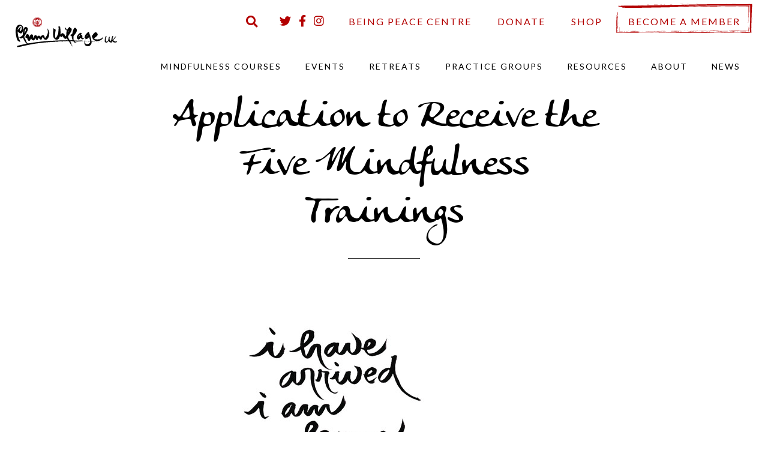

--- FILE ---
content_type: text/html; charset=UTF-8
request_url: https://sandpit.plumvillage.uk/application-to-receive-the-five-mindfulness-trainings/
body_size: 26564
content:
 
<!DOCTYPE html>

<html lang="en-GB">
<head>
	<meta charset="UTF-8">
<script type="text/javascript">
/* <![CDATA[ */
var gform;gform||(document.addEventListener("gform_main_scripts_loaded",function(){gform.scriptsLoaded=!0}),document.addEventListener("gform/theme/scripts_loaded",function(){gform.themeScriptsLoaded=!0}),window.addEventListener("DOMContentLoaded",function(){gform.domLoaded=!0}),gform={domLoaded:!1,scriptsLoaded:!1,themeScriptsLoaded:!1,isFormEditor:()=>"function"==typeof InitializeEditor,callIfLoaded:function(o){return!(!gform.domLoaded||!gform.scriptsLoaded||!gform.themeScriptsLoaded&&!gform.isFormEditor()||(gform.isFormEditor()&&console.warn("The use of gform.initializeOnLoaded() is deprecated in the form editor context and will be removed in Gravity Forms 3.1."),o(),0))},initializeOnLoaded:function(o){gform.callIfLoaded(o)||(document.addEventListener("gform_main_scripts_loaded",()=>{gform.scriptsLoaded=!0,gform.callIfLoaded(o)}),document.addEventListener("gform/theme/scripts_loaded",()=>{gform.themeScriptsLoaded=!0,gform.callIfLoaded(o)}),window.addEventListener("DOMContentLoaded",()=>{gform.domLoaded=!0,gform.callIfLoaded(o)}))},hooks:{action:{},filter:{}},addAction:function(o,r,e,t){gform.addHook("action",o,r,e,t)},addFilter:function(o,r,e,t){gform.addHook("filter",o,r,e,t)},doAction:function(o){gform.doHook("action",o,arguments)},applyFilters:function(o){return gform.doHook("filter",o,arguments)},removeAction:function(o,r){gform.removeHook("action",o,r)},removeFilter:function(o,r,e){gform.removeHook("filter",o,r,e)},addHook:function(o,r,e,t,n){null==gform.hooks[o][r]&&(gform.hooks[o][r]=[]);var d=gform.hooks[o][r];null==n&&(n=r+"_"+d.length),gform.hooks[o][r].push({tag:n,callable:e,priority:t=null==t?10:t})},doHook:function(r,o,e){var t;if(e=Array.prototype.slice.call(e,1),null!=gform.hooks[r][o]&&((o=gform.hooks[r][o]).sort(function(o,r){return o.priority-r.priority}),o.forEach(function(o){"function"!=typeof(t=o.callable)&&(t=window[t]),"action"==r?t.apply(null,e):e[0]=t.apply(null,e)})),"filter"==r)return e[0]},removeHook:function(o,r,t,n){var e;null!=gform.hooks[o][r]&&(e=(e=gform.hooks[o][r]).filter(function(o,r,e){return!!(null!=n&&n!=o.tag||null!=t&&t!=o.priority)}),gform.hooks[o][r]=e)}});
/* ]]> */
</script>

	<!-- Scale responsive site correctly. User can still zoom though for accessibility -->
	<meta name="viewport" content="width=device-width, initial-scale=1">
	<!-- Ignore browser compatibility settings -->
	<meta http-equiv="X-UA-Compatible" content="IE=edge,chrome=1">
	<!-- Author -->
	<meta name="author" content="Simeon Rowsell">    	
	<!-- Favicon -->
	<link rel="shortcut icon" type="image/png" href="https://sandpit.plumvillage.uk/wp-content/themes/sr_plumvillage/images/favicon_32x32.png" />
	<!-- wordpress head functions -->
	<meta name='robots' content='noindex, nofollow' />

	<!-- This site is optimized with the Yoast SEO plugin v26.8 - https://yoast.com/product/yoast-seo-wordpress/ -->
	<title>Application to Receive the Five Mindfulness Trainings - Plum Village UK</title>
	<meta property="og:locale" content="en_GB" />
	<meta property="og:type" content="article" />
	<meta property="og:title" content="Application to Receive the Five Mindfulness Trainings - Plum Village UK" />
	<meta property="og:description" content="Please complete the form below to confirm that you would like to receive the transmission of the Five Mindfulness Trainings. You can read about the Five Mindfulness Trainings by clicking this link Please note that it is very important to attend the &#8220;Presentation of the Five Mindfulness Trainings&#8221; event before..." />
	<meta property="og:url" content="https://sandpit.plumvillage.uk/application-to-receive-the-five-mindfulness-trainings/" />
	<meta property="og:site_name" content="Plum Village UK" />
	<meta property="article:publisher" content="https://facebook.com/plumvillageuk" />
	<meta property="article:modified_time" content="2025-02-20T17:00:37+00:00" />
	<meta property="og:image" content="https://sandpit.plumvillage.uk/wp-content/uploads/2020/07/OB-YU709_TNH3_G_20130906093027.jpg" />
	<meta name="twitter:card" content="summary_large_image" />
	<meta name="twitter:site" content="@plumvillageuk" />
	<script type="application/ld+json" class="yoast-schema-graph">{"@context":"https://schema.org","@graph":[{"@type":"WebPage","@id":"https://sandpit.plumvillage.uk/application-to-receive-the-five-mindfulness-trainings/","url":"https://sandpit.plumvillage.uk/application-to-receive-the-five-mindfulness-trainings/","name":"Application to Receive the Five Mindfulness Trainings - Plum Village UK","isPartOf":{"@id":"https://sandpit.plumvillage.uk/#website"},"primaryImageOfPage":{"@id":"https://sandpit.plumvillage.uk/application-to-receive-the-five-mindfulness-trainings/#primaryimage"},"image":{"@id":"https://sandpit.plumvillage.uk/application-to-receive-the-five-mindfulness-trainings/#primaryimage"},"thumbnailUrl":"https://sandpit.plumvillage.uk/wp-content/uploads/2020/07/OB-YU709_TNH3_G_20130906093027.jpg","datePublished":"2020-07-01T06:13:53+00:00","dateModified":"2025-02-20T17:00:37+00:00","breadcrumb":{"@id":"https://sandpit.plumvillage.uk/application-to-receive-the-five-mindfulness-trainings/#breadcrumb"},"inLanguage":"en-GB","potentialAction":[{"@type":"ReadAction","target":["https://sandpit.plumvillage.uk/application-to-receive-the-five-mindfulness-trainings/"]}]},{"@type":"ImageObject","inLanguage":"en-GB","@id":"https://sandpit.plumvillage.uk/application-to-receive-the-five-mindfulness-trainings/#primaryimage","url":"https://sandpit.plumvillage.uk/wp-content/uploads/2020/07/OB-YU709_TNH3_G_20130906093027.jpg","contentUrl":"https://sandpit.plumvillage.uk/wp-content/uploads/2020/07/OB-YU709_TNH3_G_20130906093027.jpg","width":553,"height":369},{"@type":"BreadcrumbList","@id":"https://sandpit.plumvillage.uk/application-to-receive-the-five-mindfulness-trainings/#breadcrumb","itemListElement":[{"@type":"ListItem","position":1,"name":"Home","item":"https://sandpit.plumvillage.uk/"},{"@type":"ListItem","position":2,"name":"Application to Receive the Five Mindfulness Trainings"}]},{"@type":"WebSite","@id":"https://sandpit.plumvillage.uk/#website","url":"https://sandpit.plumvillage.uk/","name":"Plum Village UK","description":"Building Mindful Communities","potentialAction":[{"@type":"SearchAction","target":{"@type":"EntryPoint","urlTemplate":"https://sandpit.plumvillage.uk/?s={search_term_string}"},"query-input":{"@type":"PropertyValueSpecification","valueRequired":true,"valueName":"search_term_string"}}],"inLanguage":"en-GB"}]}</script>
	<!-- / Yoast SEO plugin. -->


<link rel='dns-prefetch' href='//www.google.com' />
<link rel='dns-prefetch' href='//fonts.googleapis.com' />
<link rel="alternate" type="text/calendar" title="Plum Village UK &raquo; iCal Feed" href="https://sandpit.plumvillage.uk/events/?ical=1" />
<link rel="alternate" title="oEmbed (JSON)" type="application/json+oembed" href="https://sandpit.plumvillage.uk/wp-json/oembed/1.0/embed?url=https%3A%2F%2Fsandpit.plumvillage.uk%2Fapplication-to-receive-the-five-mindfulness-trainings%2F" />
<link rel="alternate" title="oEmbed (XML)" type="text/xml+oembed" href="https://sandpit.plumvillage.uk/wp-json/oembed/1.0/embed?url=https%3A%2F%2Fsandpit.plumvillage.uk%2Fapplication-to-receive-the-five-mindfulness-trainings%2F&#038;format=xml" />
<style id='wp-img-auto-sizes-contain-inline-css' type='text/css'>
img:is([sizes=auto i],[sizes^="auto," i]){contain-intrinsic-size:3000px 1500px}
/*# sourceURL=wp-img-auto-sizes-contain-inline-css */
</style>
<link rel='stylesheet' id='wp-block-library-css' href='https://sandpit.plumvillage.uk/wp-includes/css/dist/block-library/style.min.css?ver=4306c849bf8216ede77d1e32018a805e' type='text/css' media='all' />
<style id='wp-block-image-inline-css' type='text/css'>
.wp-block-image>a,.wp-block-image>figure>a{display:inline-block}.wp-block-image img{box-sizing:border-box;height:auto;max-width:100%;vertical-align:bottom}@media not (prefers-reduced-motion){.wp-block-image img.hide{visibility:hidden}.wp-block-image img.show{animation:show-content-image .4s}}.wp-block-image[style*=border-radius] img,.wp-block-image[style*=border-radius]>a{border-radius:inherit}.wp-block-image.has-custom-border img{box-sizing:border-box}.wp-block-image.aligncenter{text-align:center}.wp-block-image.alignfull>a,.wp-block-image.alignwide>a{width:100%}.wp-block-image.alignfull img,.wp-block-image.alignwide img{height:auto;width:100%}.wp-block-image .aligncenter,.wp-block-image .alignleft,.wp-block-image .alignright,.wp-block-image.aligncenter,.wp-block-image.alignleft,.wp-block-image.alignright{display:table}.wp-block-image .aligncenter>figcaption,.wp-block-image .alignleft>figcaption,.wp-block-image .alignright>figcaption,.wp-block-image.aligncenter>figcaption,.wp-block-image.alignleft>figcaption,.wp-block-image.alignright>figcaption{caption-side:bottom;display:table-caption}.wp-block-image .alignleft{float:left;margin:.5em 1em .5em 0}.wp-block-image .alignright{float:right;margin:.5em 0 .5em 1em}.wp-block-image .aligncenter{margin-left:auto;margin-right:auto}.wp-block-image :where(figcaption){margin-bottom:1em;margin-top:.5em}.wp-block-image.is-style-circle-mask img{border-radius:9999px}@supports ((-webkit-mask-image:none) or (mask-image:none)) or (-webkit-mask-image:none){.wp-block-image.is-style-circle-mask img{border-radius:0;-webkit-mask-image:url('data:image/svg+xml;utf8,<svg viewBox="0 0 100 100" xmlns="http://www.w3.org/2000/svg"><circle cx="50" cy="50" r="50"/></svg>');mask-image:url('data:image/svg+xml;utf8,<svg viewBox="0 0 100 100" xmlns="http://www.w3.org/2000/svg"><circle cx="50" cy="50" r="50"/></svg>');mask-mode:alpha;-webkit-mask-position:center;mask-position:center;-webkit-mask-repeat:no-repeat;mask-repeat:no-repeat;-webkit-mask-size:contain;mask-size:contain}}:root :where(.wp-block-image.is-style-rounded img,.wp-block-image .is-style-rounded img){border-radius:9999px}.wp-block-image figure{margin:0}.wp-lightbox-container{display:flex;flex-direction:column;position:relative}.wp-lightbox-container img{cursor:zoom-in}.wp-lightbox-container img:hover+button{opacity:1}.wp-lightbox-container button{align-items:center;backdrop-filter:blur(16px) saturate(180%);background-color:#5a5a5a40;border:none;border-radius:4px;cursor:zoom-in;display:flex;height:20px;justify-content:center;opacity:0;padding:0;position:absolute;right:16px;text-align:center;top:16px;width:20px;z-index:100}@media not (prefers-reduced-motion){.wp-lightbox-container button{transition:opacity .2s ease}}.wp-lightbox-container button:focus-visible{outline:3px auto #5a5a5a40;outline:3px auto -webkit-focus-ring-color;outline-offset:3px}.wp-lightbox-container button:hover{cursor:pointer;opacity:1}.wp-lightbox-container button:focus{opacity:1}.wp-lightbox-container button:focus,.wp-lightbox-container button:hover,.wp-lightbox-container button:not(:hover):not(:active):not(.has-background){background-color:#5a5a5a40;border:none}.wp-lightbox-overlay{box-sizing:border-box;cursor:zoom-out;height:100vh;left:0;overflow:hidden;position:fixed;top:0;visibility:hidden;width:100%;z-index:100000}.wp-lightbox-overlay .close-button{align-items:center;cursor:pointer;display:flex;justify-content:center;min-height:40px;min-width:40px;padding:0;position:absolute;right:calc(env(safe-area-inset-right) + 16px);top:calc(env(safe-area-inset-top) + 16px);z-index:5000000}.wp-lightbox-overlay .close-button:focus,.wp-lightbox-overlay .close-button:hover,.wp-lightbox-overlay .close-button:not(:hover):not(:active):not(.has-background){background:none;border:none}.wp-lightbox-overlay .lightbox-image-container{height:var(--wp--lightbox-container-height);left:50%;overflow:hidden;position:absolute;top:50%;transform:translate(-50%,-50%);transform-origin:top left;width:var(--wp--lightbox-container-width);z-index:9999999999}.wp-lightbox-overlay .wp-block-image{align-items:center;box-sizing:border-box;display:flex;height:100%;justify-content:center;margin:0;position:relative;transform-origin:0 0;width:100%;z-index:3000000}.wp-lightbox-overlay .wp-block-image img{height:var(--wp--lightbox-image-height);min-height:var(--wp--lightbox-image-height);min-width:var(--wp--lightbox-image-width);width:var(--wp--lightbox-image-width)}.wp-lightbox-overlay .wp-block-image figcaption{display:none}.wp-lightbox-overlay button{background:none;border:none}.wp-lightbox-overlay .scrim{background-color:#fff;height:100%;opacity:.9;position:absolute;width:100%;z-index:2000000}.wp-lightbox-overlay.active{visibility:visible}@media not (prefers-reduced-motion){.wp-lightbox-overlay.active{animation:turn-on-visibility .25s both}.wp-lightbox-overlay.active img{animation:turn-on-visibility .35s both}.wp-lightbox-overlay.show-closing-animation:not(.active){animation:turn-off-visibility .35s both}.wp-lightbox-overlay.show-closing-animation:not(.active) img{animation:turn-off-visibility .25s both}.wp-lightbox-overlay.zoom.active{animation:none;opacity:1;visibility:visible}.wp-lightbox-overlay.zoom.active .lightbox-image-container{animation:lightbox-zoom-in .4s}.wp-lightbox-overlay.zoom.active .lightbox-image-container img{animation:none}.wp-lightbox-overlay.zoom.active .scrim{animation:turn-on-visibility .4s forwards}.wp-lightbox-overlay.zoom.show-closing-animation:not(.active){animation:none}.wp-lightbox-overlay.zoom.show-closing-animation:not(.active) .lightbox-image-container{animation:lightbox-zoom-out .4s}.wp-lightbox-overlay.zoom.show-closing-animation:not(.active) .lightbox-image-container img{animation:none}.wp-lightbox-overlay.zoom.show-closing-animation:not(.active) .scrim{animation:turn-off-visibility .4s forwards}}@keyframes show-content-image{0%{visibility:hidden}99%{visibility:hidden}to{visibility:visible}}@keyframes turn-on-visibility{0%{opacity:0}to{opacity:1}}@keyframes turn-off-visibility{0%{opacity:1;visibility:visible}99%{opacity:0;visibility:visible}to{opacity:0;visibility:hidden}}@keyframes lightbox-zoom-in{0%{transform:translate(calc((-100vw + var(--wp--lightbox-scrollbar-width))/2 + var(--wp--lightbox-initial-left-position)),calc(-50vh + var(--wp--lightbox-initial-top-position))) scale(var(--wp--lightbox-scale))}to{transform:translate(-50%,-50%) scale(1)}}@keyframes lightbox-zoom-out{0%{transform:translate(-50%,-50%) scale(1);visibility:visible}99%{visibility:visible}to{transform:translate(calc((-100vw + var(--wp--lightbox-scrollbar-width))/2 + var(--wp--lightbox-initial-left-position)),calc(-50vh + var(--wp--lightbox-initial-top-position))) scale(var(--wp--lightbox-scale));visibility:hidden}}
/*# sourceURL=https://sandpit.plumvillage.uk/wp-includes/blocks/image/style.min.css */
</style>
<link rel='stylesheet' id='wc-blocks-style-css' href='https://sandpit.plumvillage.uk/wp-content/plugins/woocommerce/assets/client/blocks/wc-blocks.css?ver=wc-10.4.3' type='text/css' media='all' />
<style id='global-styles-inline-css' type='text/css'>
:root{--wp--preset--aspect-ratio--square: 1;--wp--preset--aspect-ratio--4-3: 4/3;--wp--preset--aspect-ratio--3-4: 3/4;--wp--preset--aspect-ratio--3-2: 3/2;--wp--preset--aspect-ratio--2-3: 2/3;--wp--preset--aspect-ratio--16-9: 16/9;--wp--preset--aspect-ratio--9-16: 9/16;--wp--preset--color--black: #000000;--wp--preset--color--cyan-bluish-gray: #abb8c3;--wp--preset--color--white: #ffffff;--wp--preset--color--pale-pink: #f78da7;--wp--preset--color--vivid-red: #cf2e2e;--wp--preset--color--luminous-vivid-orange: #ff6900;--wp--preset--color--luminous-vivid-amber: #fcb900;--wp--preset--color--light-green-cyan: #7bdcb5;--wp--preset--color--vivid-green-cyan: #00d084;--wp--preset--color--pale-cyan-blue: #8ed1fc;--wp--preset--color--vivid-cyan-blue: #0693e3;--wp--preset--color--vivid-purple: #9b51e0;--wp--preset--gradient--vivid-cyan-blue-to-vivid-purple: linear-gradient(135deg,rgb(6,147,227) 0%,rgb(155,81,224) 100%);--wp--preset--gradient--light-green-cyan-to-vivid-green-cyan: linear-gradient(135deg,rgb(122,220,180) 0%,rgb(0,208,130) 100%);--wp--preset--gradient--luminous-vivid-amber-to-luminous-vivid-orange: linear-gradient(135deg,rgb(252,185,0) 0%,rgb(255,105,0) 100%);--wp--preset--gradient--luminous-vivid-orange-to-vivid-red: linear-gradient(135deg,rgb(255,105,0) 0%,rgb(207,46,46) 100%);--wp--preset--gradient--very-light-gray-to-cyan-bluish-gray: linear-gradient(135deg,rgb(238,238,238) 0%,rgb(169,184,195) 100%);--wp--preset--gradient--cool-to-warm-spectrum: linear-gradient(135deg,rgb(74,234,220) 0%,rgb(151,120,209) 20%,rgb(207,42,186) 40%,rgb(238,44,130) 60%,rgb(251,105,98) 80%,rgb(254,248,76) 100%);--wp--preset--gradient--blush-light-purple: linear-gradient(135deg,rgb(255,206,236) 0%,rgb(152,150,240) 100%);--wp--preset--gradient--blush-bordeaux: linear-gradient(135deg,rgb(254,205,165) 0%,rgb(254,45,45) 50%,rgb(107,0,62) 100%);--wp--preset--gradient--luminous-dusk: linear-gradient(135deg,rgb(255,203,112) 0%,rgb(199,81,192) 50%,rgb(65,88,208) 100%);--wp--preset--gradient--pale-ocean: linear-gradient(135deg,rgb(255,245,203) 0%,rgb(182,227,212) 50%,rgb(51,167,181) 100%);--wp--preset--gradient--electric-grass: linear-gradient(135deg,rgb(202,248,128) 0%,rgb(113,206,126) 100%);--wp--preset--gradient--midnight: linear-gradient(135deg,rgb(2,3,129) 0%,rgb(40,116,252) 100%);--wp--preset--font-size--small: 13px;--wp--preset--font-size--medium: 20px;--wp--preset--font-size--large: 36px;--wp--preset--font-size--x-large: 42px;--wp--preset--spacing--20: 0.44rem;--wp--preset--spacing--30: 0.67rem;--wp--preset--spacing--40: 1rem;--wp--preset--spacing--50: 1.5rem;--wp--preset--spacing--60: 2.25rem;--wp--preset--spacing--70: 3.38rem;--wp--preset--spacing--80: 5.06rem;--wp--preset--shadow--natural: 6px 6px 9px rgba(0, 0, 0, 0.2);--wp--preset--shadow--deep: 12px 12px 50px rgba(0, 0, 0, 0.4);--wp--preset--shadow--sharp: 6px 6px 0px rgba(0, 0, 0, 0.2);--wp--preset--shadow--outlined: 6px 6px 0px -3px rgb(255, 255, 255), 6px 6px rgb(0, 0, 0);--wp--preset--shadow--crisp: 6px 6px 0px rgb(0, 0, 0);}:where(.is-layout-flex){gap: 0.5em;}:where(.is-layout-grid){gap: 0.5em;}body .is-layout-flex{display: flex;}.is-layout-flex{flex-wrap: wrap;align-items: center;}.is-layout-flex > :is(*, div){margin: 0;}body .is-layout-grid{display: grid;}.is-layout-grid > :is(*, div){margin: 0;}:where(.wp-block-columns.is-layout-flex){gap: 2em;}:where(.wp-block-columns.is-layout-grid){gap: 2em;}:where(.wp-block-post-template.is-layout-flex){gap: 1.25em;}:where(.wp-block-post-template.is-layout-grid){gap: 1.25em;}.has-black-color{color: var(--wp--preset--color--black) !important;}.has-cyan-bluish-gray-color{color: var(--wp--preset--color--cyan-bluish-gray) !important;}.has-white-color{color: var(--wp--preset--color--white) !important;}.has-pale-pink-color{color: var(--wp--preset--color--pale-pink) !important;}.has-vivid-red-color{color: var(--wp--preset--color--vivid-red) !important;}.has-luminous-vivid-orange-color{color: var(--wp--preset--color--luminous-vivid-orange) !important;}.has-luminous-vivid-amber-color{color: var(--wp--preset--color--luminous-vivid-amber) !important;}.has-light-green-cyan-color{color: var(--wp--preset--color--light-green-cyan) !important;}.has-vivid-green-cyan-color{color: var(--wp--preset--color--vivid-green-cyan) !important;}.has-pale-cyan-blue-color{color: var(--wp--preset--color--pale-cyan-blue) !important;}.has-vivid-cyan-blue-color{color: var(--wp--preset--color--vivid-cyan-blue) !important;}.has-vivid-purple-color{color: var(--wp--preset--color--vivid-purple) !important;}.has-black-background-color{background-color: var(--wp--preset--color--black) !important;}.has-cyan-bluish-gray-background-color{background-color: var(--wp--preset--color--cyan-bluish-gray) !important;}.has-white-background-color{background-color: var(--wp--preset--color--white) !important;}.has-pale-pink-background-color{background-color: var(--wp--preset--color--pale-pink) !important;}.has-vivid-red-background-color{background-color: var(--wp--preset--color--vivid-red) !important;}.has-luminous-vivid-orange-background-color{background-color: var(--wp--preset--color--luminous-vivid-orange) !important;}.has-luminous-vivid-amber-background-color{background-color: var(--wp--preset--color--luminous-vivid-amber) !important;}.has-light-green-cyan-background-color{background-color: var(--wp--preset--color--light-green-cyan) !important;}.has-vivid-green-cyan-background-color{background-color: var(--wp--preset--color--vivid-green-cyan) !important;}.has-pale-cyan-blue-background-color{background-color: var(--wp--preset--color--pale-cyan-blue) !important;}.has-vivid-cyan-blue-background-color{background-color: var(--wp--preset--color--vivid-cyan-blue) !important;}.has-vivid-purple-background-color{background-color: var(--wp--preset--color--vivid-purple) !important;}.has-black-border-color{border-color: var(--wp--preset--color--black) !important;}.has-cyan-bluish-gray-border-color{border-color: var(--wp--preset--color--cyan-bluish-gray) !important;}.has-white-border-color{border-color: var(--wp--preset--color--white) !important;}.has-pale-pink-border-color{border-color: var(--wp--preset--color--pale-pink) !important;}.has-vivid-red-border-color{border-color: var(--wp--preset--color--vivid-red) !important;}.has-luminous-vivid-orange-border-color{border-color: var(--wp--preset--color--luminous-vivid-orange) !important;}.has-luminous-vivid-amber-border-color{border-color: var(--wp--preset--color--luminous-vivid-amber) !important;}.has-light-green-cyan-border-color{border-color: var(--wp--preset--color--light-green-cyan) !important;}.has-vivid-green-cyan-border-color{border-color: var(--wp--preset--color--vivid-green-cyan) !important;}.has-pale-cyan-blue-border-color{border-color: var(--wp--preset--color--pale-cyan-blue) !important;}.has-vivid-cyan-blue-border-color{border-color: var(--wp--preset--color--vivid-cyan-blue) !important;}.has-vivid-purple-border-color{border-color: var(--wp--preset--color--vivid-purple) !important;}.has-vivid-cyan-blue-to-vivid-purple-gradient-background{background: var(--wp--preset--gradient--vivid-cyan-blue-to-vivid-purple) !important;}.has-light-green-cyan-to-vivid-green-cyan-gradient-background{background: var(--wp--preset--gradient--light-green-cyan-to-vivid-green-cyan) !important;}.has-luminous-vivid-amber-to-luminous-vivid-orange-gradient-background{background: var(--wp--preset--gradient--luminous-vivid-amber-to-luminous-vivid-orange) !important;}.has-luminous-vivid-orange-to-vivid-red-gradient-background{background: var(--wp--preset--gradient--luminous-vivid-orange-to-vivid-red) !important;}.has-very-light-gray-to-cyan-bluish-gray-gradient-background{background: var(--wp--preset--gradient--very-light-gray-to-cyan-bluish-gray) !important;}.has-cool-to-warm-spectrum-gradient-background{background: var(--wp--preset--gradient--cool-to-warm-spectrum) !important;}.has-blush-light-purple-gradient-background{background: var(--wp--preset--gradient--blush-light-purple) !important;}.has-blush-bordeaux-gradient-background{background: var(--wp--preset--gradient--blush-bordeaux) !important;}.has-luminous-dusk-gradient-background{background: var(--wp--preset--gradient--luminous-dusk) !important;}.has-pale-ocean-gradient-background{background: var(--wp--preset--gradient--pale-ocean) !important;}.has-electric-grass-gradient-background{background: var(--wp--preset--gradient--electric-grass) !important;}.has-midnight-gradient-background{background: var(--wp--preset--gradient--midnight) !important;}.has-small-font-size{font-size: var(--wp--preset--font-size--small) !important;}.has-medium-font-size{font-size: var(--wp--preset--font-size--medium) !important;}.has-large-font-size{font-size: var(--wp--preset--font-size--large) !important;}.has-x-large-font-size{font-size: var(--wp--preset--font-size--x-large) !important;}
/*# sourceURL=global-styles-inline-css */
</style>

<style id='classic-theme-styles-inline-css' type='text/css'>
/*! This file is auto-generated */
.wp-block-button__link{color:#fff;background-color:#32373c;border-radius:9999px;box-shadow:none;text-decoration:none;padding:calc(.667em + 2px) calc(1.333em + 2px);font-size:1.125em}.wp-block-file__button{background:#32373c;color:#fff;text-decoration:none}
/*# sourceURL=/wp-includes/css/classic-themes.min.css */
</style>
<link rel='stylesheet' id='wp-components-css' href='https://sandpit.plumvillage.uk/wp-includes/css/dist/components/style.min.css?ver=4306c849bf8216ede77d1e32018a805e' type='text/css' media='all' />
<link rel='stylesheet' id='wp-preferences-css' href='https://sandpit.plumvillage.uk/wp-includes/css/dist/preferences/style.min.css?ver=4306c849bf8216ede77d1e32018a805e' type='text/css' media='all' />
<link rel='stylesheet' id='wp-block-editor-css' href='https://sandpit.plumvillage.uk/wp-includes/css/dist/block-editor/style.min.css?ver=4306c849bf8216ede77d1e32018a805e' type='text/css' media='all' />
<link rel='stylesheet' id='popup-maker-block-library-style-css' href='https://sandpit.plumvillage.uk/wp-content/plugins/popup-maker/dist/packages/block-library-style.css?ver=dbea705cfafe089d65f1' type='text/css' media='all' />
<link rel='stylesheet' id='baguettebox-css-css' href='https://sandpit.plumvillage.uk/wp-content/plugins/gallery-block-lightbox/dist/baguetteBox.min.css?ver=1.12.0' type='text/css' media='all' />
<link rel='stylesheet' id='woocommerce-layout-css' href='https://sandpit.plumvillage.uk/wp-content/plugins/woocommerce/assets/css/woocommerce-layout.css?ver=10.4.3' type='text/css' media='all' />
<link rel='stylesheet' id='woocommerce-smallscreen-css' href='https://sandpit.plumvillage.uk/wp-content/plugins/woocommerce/assets/css/woocommerce-smallscreen.css?ver=10.4.3' type='text/css' media='only screen and (max-width: 768px)' />
<link rel='stylesheet' id='woocommerce-general-css' href='https://sandpit.plumvillage.uk/wp-content/plugins/woocommerce/assets/css/woocommerce.css?ver=10.4.3' type='text/css' media='all' />
<style id='woocommerce-inline-inline-css' type='text/css'>
.woocommerce form .form-row .required { visibility: visible; }
/*# sourceURL=woocommerce-inline-inline-css */
</style>
<link rel='stylesheet' id='megamenu-css' href='https://sandpit.plumvillage.uk/wp-content/uploads/maxmegamenu/style.css?ver=e85421' type='text/css' media='all' />
<link rel='stylesheet' id='dashicons-css' href='https://sandpit.plumvillage.uk/wp-includes/css/dashicons.min.css?ver=4306c849bf8216ede77d1e32018a805e' type='text/css' media='all' />
<link rel='stylesheet' id='normalize_css-css' href='https://sandpit.plumvillage.uk/wp-content/themes/sr_plumvillage/src/normalize-css/css/normalize.css?ver=4306c849bf8216ede77d1e32018a805e' type='text/css' media='all' />
<link rel='stylesheet' id='bootstrap_css-css' href='https://sandpit.plumvillage.uk/wp-content/themes/sr_plumvillage/src/bootstrap/css/bootstrap.min.css?ver=4306c849bf8216ede77d1e32018a805e' type='text/css' media='all' />
<link rel='stylesheet' id='font-awesome_css-css' href='https://sandpit.plumvillage.uk/wp-content/themes/sr_plumvillage/src/font-awesome/css/all.min.css?ver=4306c849bf8216ede77d1e32018a805e' type='text/css' media='all' />
<link rel='stylesheet' id='flexslider_css-css' href='https://sandpit.plumvillage.uk/wp-content/themes/sr_plumvillage/src/flexslider/css/flexslider.css?ver=4306c849bf8216ede77d1e32018a805e' type='text/css' media='all' />
<link rel='stylesheet' id='aos_css-css' href='https://sandpit.plumvillage.uk/wp-content/themes/sr_plumvillage/src/aos/css/aos.css?ver=4306c849bf8216ede77d1e32018a805e' type='text/css' media='all' />
<link rel='stylesheet' id='style_css-css' href='https://sandpit.plumvillage.uk/wp-content/themes/sr_plumvillage/theme_css/style.css?ver=2.1' type='text/css' media='all' />
<link rel='stylesheet' id='lato-css' href='https://fonts.googleapis.com/css?family=Lato%3A300%2C400%2C700&#038;ver=4306c849bf8216ede77d1e32018a805e' type='text/css' media='all' />
<link rel='stylesheet' id='gforms_reset_css-css' href='https://sandpit.plumvillage.uk/wp-content/plugins/gravityforms/legacy/css/formreset.min.css?ver=2.9.26' type='text/css' media='all' />
<link rel='stylesheet' id='gforms_formsmain_css-css' href='https://sandpit.plumvillage.uk/wp-content/plugins/gravityforms/legacy/css/formsmain.min.css?ver=2.9.26' type='text/css' media='all' />
<link rel='stylesheet' id='gforms_ready_class_css-css' href='https://sandpit.plumvillage.uk/wp-content/plugins/gravityforms/legacy/css/readyclass.min.css?ver=2.9.26' type='text/css' media='all' />
<link rel='stylesheet' id='gforms_browsers_css-css' href='https://sandpit.plumvillage.uk/wp-content/plugins/gravityforms/legacy/css/browsers.min.css?ver=2.9.26' type='text/css' media='all' />
<link rel='stylesheet' id='popup-maker-site-css' href='//sandpit.plumvillage.uk/wp-content/uploads/pum/pum-site-styles.css?generated=1755266003&#038;ver=1.21.5' type='text/css' media='all' />
<style id='generateblocks-inline-css' type='text/css'>
:root{--gb-container-width:1100px;}.gb-container .wp-block-image img{vertical-align:middle;}.gb-grid-wrapper .wp-block-image{margin-bottom:0;}.gb-highlight{background:none;}.gb-shape{line-height:0;}
/*# sourceURL=generateblocks-inline-css */
</style>
<link rel='stylesheet' id='wp-block-paragraph-css' href='https://sandpit.plumvillage.uk/wp-includes/blocks/paragraph/style.min.css?ver=4306c849bf8216ede77d1e32018a805e' type='text/css' media='all' />
<script type="text/javascript" src="https://sandpit.plumvillage.uk/wp-includes/js/jquery/jquery.min.js?ver=3.7.1" id="jquery-core-js"></script>
<script type="text/javascript" src="https://sandpit.plumvillage.uk/wp-includes/js/jquery/jquery-migrate.min.js?ver=3.4.1" id="jquery-migrate-js"></script>
<script type="text/javascript" src="https://sandpit.plumvillage.uk/wp-content/plugins/woocommerce/assets/js/jquery-blockui/jquery.blockUI.min.js?ver=2.7.0-wc.10.4.3" id="wc-jquery-blockui-js" defer="defer" data-wp-strategy="defer"></script>
<script type="text/javascript" src="https://sandpit.plumvillage.uk/wp-content/plugins/woocommerce/assets/js/js-cookie/js.cookie.min.js?ver=2.1.4-wc.10.4.3" id="wc-js-cookie-js" defer="defer" data-wp-strategy="defer"></script>
<script type="text/javascript" id="woocommerce-js-extra">
/* <![CDATA[ */
var woocommerce_params = {"ajax_url":"/wp-admin/admin-ajax.php","wc_ajax_url":"/?wc-ajax=%%endpoint%%","i18n_password_show":"Show password","i18n_password_hide":"Hide password"};
//# sourceURL=woocommerce-js-extra
/* ]]> */
</script>
<script type="text/javascript" src="https://sandpit.plumvillage.uk/wp-content/plugins/woocommerce/assets/js/frontend/woocommerce.min.js?ver=10.4.3" id="woocommerce-js" defer="defer" data-wp-strategy="defer"></script>
<script type="text/javascript" id="WCPAY_ASSETS-js-extra">
/* <![CDATA[ */
var wcpayAssets = {"url":"https://sandpit.plumvillage.uk/wp-content/plugins/woocommerce-payments/dist/"};
//# sourceURL=WCPAY_ASSETS-js-extra
/* ]]> */
</script>
<script type="text/javascript" defer='defer' src="https://sandpit.plumvillage.uk/wp-content/plugins/gravityforms/js/jquery.json.min.js?ver=2.9.26" id="gform_json-js"></script>
<script type="text/javascript" id="gform_gravityforms-js-extra">
/* <![CDATA[ */
var gf_global = {"gf_currency_config":{"name":"Pound Sterling","symbol_left":"&#163;","symbol_right":"","symbol_padding":" ","thousand_separator":",","decimal_separator":".","decimals":2,"code":"GBP"},"base_url":"https://sandpit.plumvillage.uk/wp-content/plugins/gravityforms","number_formats":[],"spinnerUrl":"https://sandpit.plumvillage.uk/wp-content/plugins/gravityforms/images/spinner.svg","version_hash":"1825d67bfa337c92895a6b7ca85fd22b","strings":{"newRowAdded":"New row added.","rowRemoved":"Row removed","formSaved":"The form has been saved.  The content contains the link to return and complete the form."}};
var gf_global = {"gf_currency_config":{"name":"Pound Sterling","symbol_left":"&#163;","symbol_right":"","symbol_padding":" ","thousand_separator":",","decimal_separator":".","decimals":2,"code":"GBP"},"base_url":"https://sandpit.plumvillage.uk/wp-content/plugins/gravityforms","number_formats":[],"spinnerUrl":"https://sandpit.plumvillage.uk/wp-content/plugins/gravityforms/images/spinner.svg","version_hash":"1825d67bfa337c92895a6b7ca85fd22b","strings":{"newRowAdded":"New row added.","rowRemoved":"Row removed","formSaved":"The form has been saved.  The content contains the link to return and complete the form."}};
var gf_global = {"gf_currency_config":{"name":"Pound Sterling","symbol_left":"&#163;","symbol_right":"","symbol_padding":" ","thousand_separator":",","decimal_separator":".","decimals":2,"code":"GBP"},"base_url":"https://sandpit.plumvillage.uk/wp-content/plugins/gravityforms","number_formats":[],"spinnerUrl":"https://sandpit.plumvillage.uk/wp-content/plugins/gravityforms/images/spinner.svg","version_hash":"1825d67bfa337c92895a6b7ca85fd22b","strings":{"newRowAdded":"New row added.","rowRemoved":"Row removed","formSaved":"The form has been saved.  The content contains the link to return and complete the form."}};
var gform_i18n = {"datepicker":{"days":{"monday":"Mo","tuesday":"Tu","wednesday":"We","thursday":"Th","friday":"Fr","saturday":"Sa","sunday":"Su"},"months":{"january":"January","february":"February","march":"March","april":"April","may":"May","june":"June","july":"July","august":"August","september":"September","october":"October","november":"November","december":"December"},"firstDay":1,"iconText":"Select date"}};
var gf_legacy_multi = {"3":"1","18":"1"};
var gform_gravityforms = {"strings":{"invalid_file_extension":"This type of file is not allowed. Must be one of the following:","delete_file":"Delete this file","in_progress":"in progress","file_exceeds_limit":"File exceeds size limit","illegal_extension":"This type of file is not allowed.","max_reached":"Maximum number of files reached","unknown_error":"There was a problem while saving the file on the server","currently_uploading":"Please wait for the uploading to complete","cancel":"Cancel","cancel_upload":"Cancel this upload","cancelled":"Cancelled","error":"Error","message":"Message"},"vars":{"images_url":"https://sandpit.plumvillage.uk/wp-content/plugins/gravityforms/images"}};
//# sourceURL=gform_gravityforms-js-extra
/* ]]> */
</script>
<script type="text/javascript" defer='defer' src="https://sandpit.plumvillage.uk/wp-content/plugins/gravityforms/js/gravityforms.min.js?ver=2.9.26" id="gform_gravityforms-js"></script>
<script type="text/javascript" id="gform_conditional_logic-js-extra">
/* <![CDATA[ */
var gf_legacy = {"is_legacy":"1"};
var gf_legacy = {"is_legacy":"1"};
var gf_legacy = {"is_legacy":"1"};
//# sourceURL=gform_conditional_logic-js-extra
/* ]]> */
</script>
<script type="text/javascript" defer='defer' src="https://sandpit.plumvillage.uk/wp-content/plugins/gravityforms/js/conditional_logic.min.js?ver=2.9.26" id="gform_conditional_logic-js"></script>
<script type="text/javascript" defer='defer' src="https://www.google.com/recaptcha/api.js?hl=en&amp;ver=4306c849bf8216ede77d1e32018a805e#038;render=explicit" id="gform_recaptcha-js"></script>
<script type="text/javascript" defer='defer' src="https://sandpit.plumvillage.uk/wp-content/plugins/gravityforms/assets/js/dist/utils.min.js?ver=48a3755090e76a154853db28fc254681" id="gform_gravityforms_utils-js"></script>
<script type="text/javascript" defer='defer' src="https://sandpit.plumvillage.uk/wp-content/plugins/gravityforms/js/chosen.jquery.min.js?ver=2.9.26" id="gform_chosen-js"></script>
<link rel="https://api.w.org/" href="https://sandpit.plumvillage.uk/wp-json/" /><link rel="alternate" title="JSON" type="application/json" href="https://sandpit.plumvillage.uk/wp-json/wp/v2/pages/15054" />
<!--BEGIN: TRACKING CODE MANAGER (v2.5.0) BY INTELLYWP.COM IN HEAD//-->
<!-- Global site tag (gtag.js) - Google Ads: 951160079 -->
<script async src="https://www.googletagmanager.com/gtag/js?id=AW-951160079"></script>
<script>
  window.dataLayer = window.dataLayer || [];
  function gtag(){dataLayer.push(arguments);}
  gtag('js', new Date());

  gtag('config', 'AW-951160079');
</script>
<!--END: https://wordpress.org/plugins/tracking-code-manager IN HEAD//--><meta name="tec-api-version" content="v1"><meta name="tec-api-origin" content="https://sandpit.plumvillage.uk"><link rel="alternate" href="https://sandpit.plumvillage.uk/wp-json/tribe/events/v1/" /><!-- Global site tag (gtag.js) - Google Analytics -->
	<script async src='https://www.googletagmanager.com/gtag/js?id=UA-60194769-1'></script>
	<script>
	  window.dataLayer = window.dataLayer || [];
	  function gtag(){dataLayer.push(arguments);}
	  gtag('js', new Date());

	  gtag('config', 'UA-60194769-1');
	</script>	<noscript><style>.woocommerce-product-gallery{ opacity: 1 !important; }</style></noscript>
	<style type="text/css">.recentcomments a{display:inline !important;padding:0 !important;margin:0 !important;}</style>		<style type="text/css" id="wp-custom-css">
			.key-info {
	display: none !important;
}
.excerpt {
	font-size: 18px !important;
}
.event-single-content {
	margin-top: 40px !important;
}

.tribe-events-c-subscribe-dropdown__container, .tribe-events-pro-photo-nav {
	display: none !important;
}
.event-single-content { 
	margin-top: 40px !important;
}
.event-date-time {
	font-size: 18px;
	font-weight: 700;
}
/* Fix events date-time and excerpt 
.key-info {
	display: none !important;
} */
.excerpt {
	font-size: 18px !important;
}

/* remove redundant header on events page */
.tribe-events-header {
	display: none !important;
}
/* Daily events  */

.rb-daily-event {
  margin-bottom: 48px;
  display: flex;
  flex-wrap: wrap;
  justify-content: space-around;
  align-items: center;
}

.rb-daily-img {
  display: flex;
  align-items: center;
  justify-content: center;
  width: 200px;
  height: 200px;
  margin-right: 20px;
  margin-bottom: 18px;
}

@media (max-width: 1200px) {
  .rb-daily-img {
    display: none;
  }
}

.rb-img-contain {
  width: 100%;
  height: 100%;
  object-fit: contain;
}

.rb-daily-description {
  flex: 1 1 400px;
  margin-bottom: 18px;
}		</style>
		<style type="text/css">/** Mega Menu CSS: fs **/</style>
</head>

<body data-rsssl=1 class="wp-singular page-template page-template-page_templates page-template-page-standard-nosidebar page-template-page_templatespage-standard-nosidebar-php page page-id-15054 wp-theme-sr_plumvillage theme-sr_plumvillage woocommerce-no-js tribe-no-js mega-menu-header-menu">
	
	<!-- Off canvas menu -->
	<div id="off-canvas-menu">

		<div class="off-canvas-inner d-flex justify-content-end flex-column">

			<div class="search d-flex align-items-center">

				<form class="secondary-search-form" role="search" method="get" id="secondary-search-form" action="https://sandpit.plumvillage.uk/">
		        	<input name="s" id="s" type="text" class="secondar-search-form--input" autocomplete="off" placeholder="Search" data-provide="typeahead" data-items="4" data-source=''>
		        </form>

            	<i class="fas fa-search"></i>

			</div><!-- closes search -->

			<div class="socials">

                		            <a href="https://twitter.com/plumvillageuk" target="blank" class="socials--social">
		                <i class="fab fa-twitter" aria-hidden="true"></i>
		            </a>
		        		        		            <a href="https://facebook.com/plumvillageuk" target="blank" class="socials--social">
		                <i class="fab fa-facebook-f" aria-hidden="true"></i>
		            </a>
		        		        		            <a href="https://instagram.com/plumvillageuk" target="blank" class="socials--social">
		                <i class="fab fa-instagram" aria-hidden="true"></i>
		            </a>
		        		        		        		        		        		        	        	
            </div><!-- closes socials -->

			<nav class="menu-secondary-menu-container"><ul id="menu-secondary-menu" class="menu"><li id="menu-item-24967" class="menu-item menu-item-type-post_type menu-item-object-page menu-item-24967"><a href="https://sandpit.plumvillage.uk/beingpeace/">Being Peace Centre</a></li>
<li id="menu-item-39309" class="menu-item menu-item-type-post_type menu-item-object-page menu-item-39309"><a href="https://sandpit.plumvillage.uk/support-us/">Donate</a></li>
<li id="menu-item-49731" class="menu-item menu-item-type-post_type menu-item-object-page menu-item-49731"><a href="https://sandpit.plumvillage.uk/search-browse-shop/">Shop</a></li>
<li id="menu-item-24229" class="menu-item menu-item-type-post_type menu-item-object-page menu-item-24229"><a href="https://sandpit.plumvillage.uk/join-us-enthuse/">Become a Member</a></li>
</ul></nav>
			<div class="menu-mobile-menu-container"><ul id="menu-mobile-menu" class="menu"><li id="menu-item-63" class="menu-item menu-item-type-post_type menu-item-object-page menu-item-63"><a href="https://sandpit.plumvillage.uk/home/">Home</a></li>
<li id="menu-item-61" class="menu-item menu-item-type-post_type menu-item-object-page menu-item-61"><a href="https://sandpit.plumvillage.uk/learn-mindfulness/">Courses</a></li>
<li id="menu-item-24110" class="menu-item menu-item-type-post_type_archive menu-item-object-tribe_events menu-item-24110"><a href="https://sandpit.plumvillage.uk/events/">Events</a></li>
<li id="menu-item-59" class="menu-item menu-item-type-post_type menu-item-object-page menu-item-59"><a href="https://sandpit.plumvillage.uk/retreats/">Retreats</a></li>
<li id="menu-item-60" class="menu-item menu-item-type-post_type menu-item-object-page menu-item-60"><a href="https://sandpit.plumvillage.uk/practice-groups/find-a-group/">Practice groups</a></li>
<li id="menu-item-58" class="menu-item menu-item-type-post_type menu-item-object-page menu-item-58"><a href="https://sandpit.plumvillage.uk/resources/">Resources</a></li>
<li id="menu-item-62" class="menu-item menu-item-type-post_type menu-item-object-page menu-item-62"><a href="https://sandpit.plumvillage.uk/who-we-are/">About</a></li>
<li id="menu-item-49744" class="menu-item menu-item-type-post_type menu-item-object-page menu-item-49744"><a href="https://sandpit.plumvillage.uk/who-we-are/blog/">News</a></li>
</ul></div>
		</div><!-- closes off canvas inner -->

	</div>

	<!-- Main menu -->
	<header role="banner" id="main-header">
		
		<div class="header--logo">

			<a title="Logo" href="https://sandpit.plumvillage.uk">
				<img src="https://sandpit.plumvillage.uk/wp-content/themes/sr_plumvillage/images/PlumVillage_logo_noSlogan_colour.svg" alt="Plum Village UK Logo" />
			</a>

		</div><!-- closes logo -->

		<div class="header--nav">

			
				<div class="utilities d-flex flex-row-reverse align-items-center">

					<nav class="menu-secondary-menu-container"><ul id="menu-secondary-menu-1" class="menu"><li class="menu-item menu-item-type-post_type menu-item-object-page menu-item-24967"><a href="https://sandpit.plumvillage.uk/beingpeace/">Being Peace Centre</a></li>
<li class="menu-item menu-item-type-post_type menu-item-object-page menu-item-39309"><a href="https://sandpit.plumvillage.uk/support-us/">Donate</a></li>
<li class="menu-item menu-item-type-post_type menu-item-object-page menu-item-49731"><a href="https://sandpit.plumvillage.uk/search-browse-shop/">Shop</a></li>
<li class="menu-item menu-item-type-post_type menu-item-object-page menu-item-24229"><a href="https://sandpit.plumvillage.uk/join-us-enthuse/">Become a Member</a></li>
</ul></nav>
					<div class="socials">

		                				            <a href="https://twitter.com/plumvillageuk" target="blank" class="socials--social">
				                <i class="fab fa-twitter" aria-hidden="true"></i>
				            </a>
				        				        				            <a href="https://facebook.com/plumvillageuk" target="blank" class="socials--social">
				                <i class="fab fa-facebook-f" aria-hidden="true"></i>
				            </a>
				        				        				            <a href="https://instagram.com/plumvillageuk" target="blank" class="socials--social">
				                <i class="fab fa-instagram" aria-hidden="true"></i>
				            </a>
				        				        				        				        				        				        			        	
		            </div><!-- closes socials -->

		            <div class="search align-items-center">

		            	<i class="fas fa-search" id="header-search-toggle"></i>

						<form class="header-search-form" role="search" method="get" id="header-search-form" action="https://sandpit.plumvillage.uk/">
				        	<input name="s" id="header-search-form-input" type="text" class="header-search-form--input" autocomplete="off" placeholder="Enter search then hit enter" data-provide="typeahead" data-items="4" data-source=''>
				        </form>

					</div><!-- closes search -->

				</div><!-- closes utilities -->

				<div id="mega-menu-wrap-header-menu" class="mega-menu-wrap"><div class="mega-menu-toggle"><div class="mega-toggle-blocks-left"></div><div class="mega-toggle-blocks-center"></div><div class="mega-toggle-blocks-right"><div class='mega-toggle-block mega-menu-toggle-animated-block mega-toggle-block-0' id='mega-toggle-block-0'><button aria-label="Toggle Menu" class="mega-toggle-animated mega-toggle-animated-slider" type="button" aria-expanded="false">
                  <span class="mega-toggle-animated-box">
                    <span class="mega-toggle-animated-inner"></span>
                  </span>
                </button></div></div></div><ul id="mega-menu-header-menu" class="mega-menu max-mega-menu mega-menu-horizontal mega-no-js" data-event="hover_intent" data-effect="fade" data-effect-speed="200" data-effect-mobile="disabled" data-effect-speed-mobile="0" data-mobile-force-width="false" data-second-click="go" data-document-click="collapse" data-vertical-behaviour="standard" data-breakpoint="768" data-unbind="true" data-mobile-state="collapse_all" data-mobile-direction="vertical" data-hover-intent-timeout="300" data-hover-intent-interval="100"><li class="mega-menu-item mega-menu-item-type-post_type mega-menu-item-object-page mega-menu-item-has-children mega-align-bottom-left mega-menu-flyout mega-hide-arrow mega-menu-item-25090" id="mega-menu-item-25090"><a class="mega-menu-link" href="https://sandpit.plumvillage.uk/practise-mindfulness-2/" aria-expanded="false" tabindex="0">Mindfulness Courses<span class="mega-indicator" aria-hidden="true"></span></a>
<ul class="mega-sub-menu">
<li class="mega-menu-item mega-menu-item-type-post_type mega-menu-item-object-page mega-menu-item-25091" id="mega-menu-item-25091"><a class="mega-menu-link" href="https://sandpit.plumvillage.uk/practise-mindfulness-2/be-calm-be-happy/">Be Calm Be Happy Course</a></li><li class="mega-menu-item mega-menu-item-type-post_type mega-menu-item-object-page mega-menu-item-25092" id="mega-menu-item-25092"><a class="mega-menu-link" href="https://sandpit.plumvillage.uk/practise-mindfulness-2/looking-deeply/">Looking Deeply</a></li><li class="mega-menu-item mega-menu-item-type-post_type mega-menu-item-object-page mega-menu-item-25093" id="mega-menu-item-25093"><a class="mega-menu-link" href="https://sandpit.plumvillage.uk/practise-mindfulness-2/mindfulness-for-neurodiversity/">Mindfulness for Neurodiversity</a></li><li class="mega-menu-item mega-menu-item-type-post_type mega-menu-item-object-page mega-menu-item-31459" id="mega-menu-item-31459"><a class="mega-menu-link" href="https://sandpit.plumvillage.uk/practise-mindfulness-2/course-leaders/">Course Leaders</a></li></ul>
</li><li class="mega-menu-item mega-menu-item-type-custom mega-menu-item-object-custom mega-align-bottom-left mega-menu-flyout mega-menu-item-66599" id="mega-menu-item-66599"><a class="mega-menu-link" href="/events/" tabindex="0">Events</a></li><li class="mega-menu-item mega-menu-item-type-post_type mega-menu-item-object-page mega-menu-item-has-children mega-align-bottom-left mega-menu-flyout mega-hide-arrow mega-menu-item-23" id="mega-menu-item-23"><a class="mega-menu-link" href="https://sandpit.plumvillage.uk/retreats/" aria-expanded="false" tabindex="0">Retreats<span class="mega-indicator" aria-hidden="true"></span></a>
<ul class="mega-sub-menu">
<li class="mega-menu-item mega-menu-item-type-post_type mega-menu-item-object-page mega-menu-item-303" id="mega-menu-item-303"><a class="mega-menu-link" href="https://sandpit.plumvillage.uk/retreats/">Upcoming Retreats</a></li><li class="mega-menu-item mega-menu-item-type-post_type mega-menu-item-object-page mega-menu-item-304" id="mega-menu-item-304"><a class="mega-menu-link" href="https://sandpit.plumvillage.uk/retreats/about-retreats/">What to expect</a></li><li class="mega-menu-item mega-menu-item-type-post_type mega-menu-item-object-page mega-menu-item-6341" id="mega-menu-item-6341"><a class="mega-menu-link" href="https://sandpit.plumvillage.uk/retreats/international-centres/">International Centres</a></li><li class="mega-menu-item mega-menu-item-type-post_type mega-menu-item-object-page mega-menu-item-6343" id="mega-menu-item-6343"><a class="mega-menu-link" href="https://sandpit.plumvillage.uk/retreats/bursary-scheme/">Bursary Scheme</a></li></ul>
</li><li class="mega-menu-item mega-menu-item-type-post_type mega-menu-item-object-page mega-menu-item-has-children mega-align-bottom-left mega-menu-flyout mega-hide-arrow mega-menu-item-24988" id="mega-menu-item-24988"><a class="mega-menu-link" href="https://sandpit.plumvillage.uk/practice-groups/" aria-expanded="false" tabindex="0">Practice Groups<span class="mega-indicator" aria-hidden="true"></span></a>
<ul class="mega-sub-menu">
<li class="mega-menu-item mega-menu-item-type-post_type mega-menu-item-object-page mega-menu-item-300" id="mega-menu-item-300"><a class="mega-menu-link" href="https://sandpit.plumvillage.uk/practice-groups/start-a-group/">Start a group</a></li><li class="mega-menu-item mega-menu-item-type-post_type mega-menu-item-object-page mega-menu-item-6339" id="mega-menu-item-6339"><a class="mega-menu-link" href="https://sandpit.plumvillage.uk/practice-groups/developing-a-group/">Developing a group</a></li><li class="mega-menu-item mega-menu-item-type-post_type mega-menu-item-object-page mega-menu-item-6338" id="mega-menu-item-6338"><a class="mega-menu-link" href="https://sandpit.plumvillage.uk/practice-groups/what-to-expect/">What to expect</a></li><li class="mega-menu-item mega-menu-item-type-post_type mega-menu-item-object-page mega-menu-item-6337" id="mega-menu-item-6337"><a class="mega-menu-link" href="https://sandpit.plumvillage.uk/practice-groups/find-a-group/">Group Listings</a></li><li class="mega-menu-item mega-menu-item-type-post_type mega-menu-item-object-page mega-menu-item-13621" id="mega-menu-item-13621"><a class="mega-menu-link" href="https://sandpit.plumvillage.uk/practice-groups/uk-sangha-registration/">Register your Sangha</a></li><li class="mega-menu-item mega-menu-item-type-post_type mega-menu-item-object-page mega-menu-item-6632" id="mega-menu-item-6632"><a class="mega-menu-link" href="https://sandpit.plumvillage.uk/practice-groups/online-and-phone-groups/">Online and Phone Groups</a></li></ul>
</li><li class="mega-menu-item mega-menu-item-type-post_type mega-menu-item-object-page mega-menu-item-has-children mega-align-bottom-left mega-menu-flyout mega-hide-arrow mega-menu-item-22" id="mega-menu-item-22"><a class="mega-menu-link" href="https://sandpit.plumvillage.uk/resources/" aria-expanded="false" tabindex="0">Resources<span class="mega-indicator" aria-hidden="true"></span></a>
<ul class="mega-sub-menu">
<li class="mega-menu-item mega-menu-item-type-post_type mega-menu-item-object-page mega-menu-item-305" id="mega-menu-item-305"><a class="mega-menu-link" href="https://sandpit.plumvillage.uk/resources/talks/">Talks</a></li><li class="mega-menu-item mega-menu-item-type-post_type mega-menu-item-object-page mega-menu-item-308" id="mega-menu-item-308"><a class="mega-menu-link" href="https://sandpit.plumvillage.uk/resources/links/">Links</a></li><li class="mega-menu-item mega-menu-item-type-post_type mega-menu-item-object-page mega-menu-item-6940" id="mega-menu-item-6940"><a class="mega-menu-link" href="https://sandpit.plumvillage.uk/resources/the-plum-village-app/">The Plum Village App</a></li><li class="mega-menu-item mega-menu-item-type-post_type mega-menu-item-object-page mega-menu-item-309" id="mega-menu-item-309"><a class="mega-menu-link" href="https://sandpit.plumvillage.uk/resources/mindfulness-bell-magazine/">Mindfulness Bell Magazine</a></li><li class="mega-menu-item mega-menu-item-type-post_type mega-menu-item-object-page mega-menu-item-310" id="mega-menu-item-310"><a class="mega-menu-link" href="https://sandpit.plumvillage.uk/resources/offline-sales/">Offline Sales</a></li><li class="mega-menu-item mega-menu-item-type-post_type mega-menu-item-object-page mega-menu-item-311" id="mega-menu-item-311"><a class="mega-menu-link" href="https://sandpit.plumvillage.uk/resources/practice-guides/">Practice Guides</a></li><li class="mega-menu-item mega-menu-item-type-post_type mega-menu-item-object-page mega-menu-item-37487" id="mega-menu-item-37487"><a class="mega-menu-link" href="https://sandpit.plumvillage.uk/resources/resources-for-earth-caring/">Resources for Earth Caring</a></li><li class="mega-menu-item mega-menu-item-type-post_type mega-menu-item-object-page mega-menu-item-49616" id="mega-menu-item-49616"><a class="mega-menu-link" href="https://sandpit.plumvillage.uk/resources-for-safeguarding/">Resources for Safeguarding</a></li><li class="mega-menu-item mega-menu-item-type-post_type mega-menu-item-object-page mega-menu-item-6344" id="mega-menu-item-6344"><a class="mega-menu-link" href="https://sandpit.plumvillage.uk/resources/bell-guide/">Bell Guide</a></li></ul>
</li><li class="mega-menu-item mega-menu-item-type-post_type mega-menu-item-object-page mega-menu-item-has-children mega-align-bottom-left mega-menu-flyout mega-hide-arrow mega-menu-item-26" id="mega-menu-item-26"><a class="mega-menu-link" href="https://sandpit.plumvillage.uk/who-we-are/" aria-expanded="false" tabindex="0">About<span class="mega-indicator" aria-hidden="true"></span></a>
<ul class="mega-sub-menu">
<li class="mega-menu-item mega-menu-item-type-post_type mega-menu-item-object-page mega-menu-item-32142" id="mega-menu-item-32142"><a class="mega-menu-link" href="https://sandpit.plumvillage.uk/who-we-are/our-community/">Our Community</a></li><li class="mega-menu-item mega-menu-item-type-post_type mega-menu-item-object-page mega-menu-item-7070" id="mega-menu-item-7070"><a class="mega-menu-link" href="https://sandpit.plumvillage.uk/who-we-are/the-uk-charity/">The UK Charity</a></li><li class="mega-menu-item mega-menu-item-type-post_type mega-menu-item-object-page mega-menu-item-291" id="mega-menu-item-291"><a class="mega-menu-link" href="https://sandpit.plumvillage.uk/who-we-are/mindfulness/">Plum Village Mindfulness</a></li><li class="mega-menu-item mega-menu-item-type-post_type mega-menu-item-object-page mega-menu-item-6335" id="mega-menu-item-6335"><a class="mega-menu-link" href="https://sandpit.plumvillage.uk/who-we-are/thich-nhat-hanh/">Thich Nhat Hanh (revised)</a></li><li class="mega-menu-item mega-menu-item-type-post_type mega-menu-item-object-page mega-menu-item-7655" id="mega-menu-item-7655"><a class="mega-menu-link" href="https://sandpit.plumvillage.uk/who-we-are/teachers/">Teachers</a></li><li class="mega-menu-item mega-menu-item-type-post_type mega-menu-item-object-page mega-menu-item-6336" id="mega-menu-item-6336"><a class="mega-menu-link" href="https://sandpit.plumvillage.uk/who-we-are/order-of-interbeing/">Order of Interbeing</a></li><li class="mega-menu-item mega-menu-item-type-post_type mega-menu-item-object-page mega-menu-item-294" id="mega-menu-item-294"><a class="mega-menu-link" href="https://sandpit.plumvillage.uk/who-we-are/wake-up/">Wake Up</a></li><li class="mega-menu-item mega-menu-item-type-post_type mega-menu-item-object-page mega-menu-item-295" id="mega-menu-item-295"><a class="mega-menu-link" href="https://sandpit.plumvillage.uk/who-we-are/contact/">Contact</a></li></ul>
</li><li class="mega-menu-item mega-menu-item-type-post_type mega-menu-item-object-page mega-align-bottom-left mega-menu-flyout mega-hide-arrow mega-menu-item-290" id="mega-menu-item-290"><a class="mega-menu-link" href="https://sandpit.plumvillage.uk/who-we-are/blog/" tabindex="0">News</a></li></ul></div>
			
		</div><!-- closes nav -->

		<div class="hamburger-toggle">
			<div>
				<span class="top"></span>
				<span class="middle"></span>
				<span class="bottom"></span>
			</div>
		</div><!-- closes hamburger -->

	</header><!-- closes header -->

	<div id="site-wrapper">


<section class="standard-wrapper pb-0 container">

	<div class="row">

		<div class="offset-md-1 col-md-9 offset-lg-2 col-lg-8">

			<div class="standard-wrapper--content">

				<h1>Application to Receive the Five Mindfulness Trainings</h1>
				<hr>
				<div class="wysiwyg">
					
<figure class="wp-block-image size-large"><img fetchpriority="high" decoding="async" width="553" height="369" src="https://sandpit.plumvillage.uk/wp-content/uploads/2020/07/OB-YU709_TNH3_G_20130906093027.jpg" alt="" class="wp-image-15056"/></figure>



<p>Please complete the form below to confirm that you would like to receive the transmission of the Five Mindfulness Trainings.</p>



<p>You can read about the Five Mindfulness Trainings by clicking <a rel="noreferrer noopener" href="https://plumvillage.org/mindfulness-practice/the-5-mindfulness-trainings/" target="_blank">this link</a></p>



<p>Please note that it is very important to attend the &#8220;Presentation of the Five Mindfulness Trainings&#8221; event <strong><em>before</em></strong> submitting the form.</p>



<p></p>



                <div class='gf_browser_chrome gform_wrapper gform_legacy_markup_wrapper gform-theme--no-framework' data-form-theme='legacy' data-form-index='0' id='gform_wrapper_18' style='display:none'><form method='post' enctype='multipart/form-data'  id='gform_18'  action='/application-to-receive-the-five-mindfulness-trainings/' data-formid='18' novalidate> 
 <input type='hidden' class='gforms-pum' value='{"closepopup":false,"closedelay":0,"openpopup":false,"openpopup_id":0}' />
                        <div class='gform-body gform_body'><ul id='gform_fields_18' class='gform_fields top_label form_sublabel_below description_below validation_below'><li id="field_18_1" class="gfield gfield--type-text gfield_contains_required field_sublabel_below gfield--no-description field_description_below field_validation_below gfield_visibility_visible"  ><label class='gfield_label gform-field-label' for='input_18_1'>First Name<span class="gfield_required"><span class="gfield_required gfield_required_asterisk">*</span></span></label><div class='ginput_container ginput_container_text'><input name='input_1' id='input_18_1' type='text' value='' class='medium'     aria-required="true" aria-invalid="false"   /></div></li><li id="field_18_2" class="gfield gfield--type-text gfield_contains_required field_sublabel_below gfield--no-description field_description_below field_validation_below gfield_visibility_visible"  ><label class='gfield_label gform-field-label' for='input_18_2'>Surname<span class="gfield_required"><span class="gfield_required gfield_required_asterisk">*</span></span></label><div class='ginput_container ginput_container_text'><input name='input_2' id='input_18_2' type='text' value='' class='medium'     aria-required="true" aria-invalid="false"   /></div></li><li id="field_18_3" class="gfield gfield--type-email gfield_contains_required field_sublabel_below gfield--no-description field_description_below field_validation_below gfield_visibility_visible"  ><label class='gfield_label gform-field-label gfield_label_before_complex' >Email<span class="gfield_required"><span class="gfield_required gfield_required_asterisk">*</span></span></label><div class='ginput_complex ginput_container ginput_container_email gform-grid-row' id='input_18_3_container'>
                                <span id='input_18_3_1_container' class='ginput_left gform-grid-col gform-grid-col--size-auto'>
                                    <input class='' type='email' name='input_3' id='input_18_3' value=''    aria-required="true" aria-invalid="false"  />
                                    <label for='input_18_3' class='gform-field-label gform-field-label--type-sub '>Enter Email</label>
                                </span>
                                <span id='input_18_3_2_container' class='ginput_right gform-grid-col gform-grid-col--size-auto'>
                                    <input class='' type='email' name='input_3_2' id='input_18_3_2' value=''    aria-required="true" aria-invalid="false"  />
                                    <label for='input_18_3_2' class='gform-field-label gform-field-label--type-sub '>Confirm Email</label>
                                </span>
                                <div class='gf_clear gf_clear_complex'></div>
                            </div></li><li id="field_18_4" class="gfield gfield--type-address gfield_contains_required field_sublabel_below gfield--has-description field_description_above field_validation_below gfield_visibility_visible"  ><label class='gfield_label gform-field-label gfield_label_before_complex' >Address<span class="gfield_required"><span class="gfield_required gfield_required_asterisk">*</span></span></label><div class='gfield_description' id='gfield_description_18_4'>We need this to be able to post you your certificate for the transmission</div>    
                    <div class='ginput_complex ginput_container has_street has_street2 has_city has_state has_zip has_country ginput_container_address gform-grid-row' id='input_18_4' >
                         <span class='ginput_full address_line_1 ginput_address_line_1 gform-grid-col' id='input_18_4_1_container' >
                                        <input type='text' name='input_4.1' id='input_18_4_1' value=''    aria-required='true'    />
                                        <label for='input_18_4_1' id='input_18_4_1_label' class='gform-field-label gform-field-label--type-sub '>Street Address</label>
                                    </span><span class='ginput_full address_line_2 ginput_address_line_2 gform-grid-col' id='input_18_4_2_container' >
                                        <input type='text' name='input_4.2' id='input_18_4_2' value=''     aria-required='false'   />
                                        <label for='input_18_4_2' id='input_18_4_2_label' class='gform-field-label gform-field-label--type-sub '>Address Line 2</label>
                                    </span><span class='ginput_left address_city ginput_address_city gform-grid-col' id='input_18_4_3_container' >
                                    <input type='text' name='input_4.3' id='input_18_4_3' value=''    aria-required='true'    />
                                    <label for='input_18_4_3' id='input_18_4_3_label' class='gform-field-label gform-field-label--type-sub '>City</label>
                                 </span><span class='ginput_right address_state ginput_address_state gform-grid-col' id='input_18_4_4_container' >
                                        <input type='text' name='input_4.4' id='input_18_4_4' value=''      aria-required='true'    />
                                        <label for='input_18_4_4' id='input_18_4_4_label' class='gform-field-label gform-field-label--type-sub '>County / State / Region</label>
                                      </span><span class='ginput_left address_zip ginput_address_zip gform-grid-col' id='input_18_4_5_container' >
                                    <input type='text' name='input_4.5' id='input_18_4_5' value=''    aria-required='true'    />
                                    <label for='input_18_4_5' id='input_18_4_5_label' class='gform-field-label gform-field-label--type-sub '>ZIP / Postal Code</label>
                                </span><span class='ginput_right address_country ginput_address_country gform-grid-col' id='input_18_4_6_container' >
                                        <select name='input_4.6' id='input_18_4_6'   aria-required='true'    ><option value='' ></option><option value='Afghanistan' >Afghanistan</option><option value='Albania' >Albania</option><option value='Algeria' >Algeria</option><option value='American Samoa' >American Samoa</option><option value='Andorra' >Andorra</option><option value='Angola' >Angola</option><option value='Anguilla' >Anguilla</option><option value='Antarctica' >Antarctica</option><option value='Antigua and Barbuda' >Antigua and Barbuda</option><option value='Argentina' >Argentina</option><option value='Armenia' >Armenia</option><option value='Aruba' >Aruba</option><option value='Australia' >Australia</option><option value='Austria' >Austria</option><option value='Azerbaijan' >Azerbaijan</option><option value='Bahamas' >Bahamas</option><option value='Bahrain' >Bahrain</option><option value='Bangladesh' >Bangladesh</option><option value='Barbados' >Barbados</option><option value='Belarus' >Belarus</option><option value='Belgium' >Belgium</option><option value='Belize' >Belize</option><option value='Benin' >Benin</option><option value='Bermuda' >Bermuda</option><option value='Bhutan' >Bhutan</option><option value='Bolivia' >Bolivia</option><option value='Bonaire, Sint Eustatius and Saba' >Bonaire, Sint Eustatius and Saba</option><option value='Bosnia and Herzegovina' >Bosnia and Herzegovina</option><option value='Botswana' >Botswana</option><option value='Bouvet Island' >Bouvet Island</option><option value='Brazil' >Brazil</option><option value='British Indian Ocean Territory' >British Indian Ocean Territory</option><option value='Brunei Darussalam' >Brunei Darussalam</option><option value='Bulgaria' >Bulgaria</option><option value='Burkina Faso' >Burkina Faso</option><option value='Burundi' >Burundi</option><option value='Cambodia' >Cambodia</option><option value='Cameroon' >Cameroon</option><option value='Canada' >Canada</option><option value='Cape Verde' >Cape Verde</option><option value='Cayman Islands' >Cayman Islands</option><option value='Central African Republic' >Central African Republic</option><option value='Chad' >Chad</option><option value='Chile' >Chile</option><option value='China' >China</option><option value='Christmas Island' >Christmas Island</option><option value='Cocos Islands' >Cocos Islands</option><option value='Colombia' >Colombia</option><option value='Comoros' >Comoros</option><option value='Congo' >Congo</option><option value='Congo, Democratic Republic of the' >Congo, Democratic Republic of the</option><option value='Cook Islands' >Cook Islands</option><option value='Costa Rica' >Costa Rica</option><option value='Croatia' >Croatia</option><option value='Cuba' >Cuba</option><option value='Curaçao' >Curaçao</option><option value='Cyprus' >Cyprus</option><option value='Czechia' >Czechia</option><option value='Côte d&#039;Ivoire' >Côte d&#039;Ivoire</option><option value='Denmark' >Denmark</option><option value='Djibouti' >Djibouti</option><option value='Dominica' >Dominica</option><option value='Dominican Republic' >Dominican Republic</option><option value='Ecuador' >Ecuador</option><option value='Egypt' >Egypt</option><option value='El Salvador' >El Salvador</option><option value='Equatorial Guinea' >Equatorial Guinea</option><option value='Eritrea' >Eritrea</option><option value='Estonia' >Estonia</option><option value='Eswatini' >Eswatini</option><option value='Ethiopia' >Ethiopia</option><option value='Falkland Islands' >Falkland Islands</option><option value='Faroe Islands' >Faroe Islands</option><option value='Fiji' >Fiji</option><option value='Finland' >Finland</option><option value='France' >France</option><option value='French Guiana' >French Guiana</option><option value='French Polynesia' >French Polynesia</option><option value='French Southern Territories' >French Southern Territories</option><option value='Gabon' >Gabon</option><option value='Gambia' >Gambia</option><option value='Georgia' >Georgia</option><option value='Germany' >Germany</option><option value='Ghana' >Ghana</option><option value='Gibraltar' >Gibraltar</option><option value='Greece' >Greece</option><option value='Greenland' >Greenland</option><option value='Grenada' >Grenada</option><option value='Guadeloupe' >Guadeloupe</option><option value='Guam' >Guam</option><option value='Guatemala' >Guatemala</option><option value='Guernsey' >Guernsey</option><option value='Guinea' >Guinea</option><option value='Guinea-Bissau' >Guinea-Bissau</option><option value='Guyana' >Guyana</option><option value='Haiti' >Haiti</option><option value='Heard Island and McDonald Islands' >Heard Island and McDonald Islands</option><option value='Holy See' >Holy See</option><option value='Honduras' >Honduras</option><option value='Hong Kong' >Hong Kong</option><option value='Hungary' >Hungary</option><option value='Iceland' >Iceland</option><option value='India' >India</option><option value='Indonesia' >Indonesia</option><option value='Iran' >Iran</option><option value='Iraq' >Iraq</option><option value='Ireland' >Ireland</option><option value='Isle of Man' >Isle of Man</option><option value='Israel' >Israel</option><option value='Italy' >Italy</option><option value='Jamaica' >Jamaica</option><option value='Japan' >Japan</option><option value='Jersey' >Jersey</option><option value='Jordan' >Jordan</option><option value='Kazakhstan' >Kazakhstan</option><option value='Kenya' >Kenya</option><option value='Kiribati' >Kiribati</option><option value='Korea, Democratic People&#039;s Republic of' >Korea, Democratic People&#039;s Republic of</option><option value='Korea, Republic of' >Korea, Republic of</option><option value='Kuwait' >Kuwait</option><option value='Kyrgyzstan' >Kyrgyzstan</option><option value='Lao People&#039;s Democratic Republic' >Lao People&#039;s Democratic Republic</option><option value='Latvia' >Latvia</option><option value='Lebanon' >Lebanon</option><option value='Lesotho' >Lesotho</option><option value='Liberia' >Liberia</option><option value='Libya' >Libya</option><option value='Liechtenstein' >Liechtenstein</option><option value='Lithuania' >Lithuania</option><option value='Luxembourg' >Luxembourg</option><option value='Macao' >Macao</option><option value='Madagascar' >Madagascar</option><option value='Malawi' >Malawi</option><option value='Malaysia' >Malaysia</option><option value='Maldives' >Maldives</option><option value='Mali' >Mali</option><option value='Malta' >Malta</option><option value='Marshall Islands' >Marshall Islands</option><option value='Martinique' >Martinique</option><option value='Mauritania' >Mauritania</option><option value='Mauritius' >Mauritius</option><option value='Mayotte' >Mayotte</option><option value='Mexico' >Mexico</option><option value='Micronesia' >Micronesia</option><option value='Moldova' >Moldova</option><option value='Monaco' >Monaco</option><option value='Mongolia' >Mongolia</option><option value='Montenegro' >Montenegro</option><option value='Montserrat' >Montserrat</option><option value='Morocco' >Morocco</option><option value='Mozambique' >Mozambique</option><option value='Myanmar' >Myanmar</option><option value='Namibia' >Namibia</option><option value='Nauru' >Nauru</option><option value='Nepal' >Nepal</option><option value='Netherlands' >Netherlands</option><option value='New Caledonia' >New Caledonia</option><option value='New Zealand' >New Zealand</option><option value='Nicaragua' >Nicaragua</option><option value='Niger' >Niger</option><option value='Nigeria' >Nigeria</option><option value='Niue' >Niue</option><option value='Norfolk Island' >Norfolk Island</option><option value='North Macedonia' >North Macedonia</option><option value='Northern Mariana Islands' >Northern Mariana Islands</option><option value='Norway' >Norway</option><option value='Oman' >Oman</option><option value='Pakistan' >Pakistan</option><option value='Palau' >Palau</option><option value='Palestine, State of' >Palestine, State of</option><option value='Panama' >Panama</option><option value='Papua New Guinea' >Papua New Guinea</option><option value='Paraguay' >Paraguay</option><option value='Peru' >Peru</option><option value='Philippines' >Philippines</option><option value='Pitcairn' >Pitcairn</option><option value='Poland' >Poland</option><option value='Portugal' >Portugal</option><option value='Puerto Rico' >Puerto Rico</option><option value='Qatar' >Qatar</option><option value='Romania' >Romania</option><option value='Russian Federation' >Russian Federation</option><option value='Rwanda' >Rwanda</option><option value='Réunion' >Réunion</option><option value='Saint Barthélemy' >Saint Barthélemy</option><option value='Saint Helena, Ascension and Tristan da Cunha' >Saint Helena, Ascension and Tristan da Cunha</option><option value='Saint Kitts and Nevis' >Saint Kitts and Nevis</option><option value='Saint Lucia' >Saint Lucia</option><option value='Saint Martin' >Saint Martin</option><option value='Saint Pierre and Miquelon' >Saint Pierre and Miquelon</option><option value='Saint Vincent and the Grenadines' >Saint Vincent and the Grenadines</option><option value='Samoa' >Samoa</option><option value='San Marino' >San Marino</option><option value='Sao Tome and Principe' >Sao Tome and Principe</option><option value='Saudi Arabia' >Saudi Arabia</option><option value='Senegal' >Senegal</option><option value='Serbia' >Serbia</option><option value='Seychelles' >Seychelles</option><option value='Sierra Leone' >Sierra Leone</option><option value='Singapore' >Singapore</option><option value='Sint Maarten' >Sint Maarten</option><option value='Slovakia' >Slovakia</option><option value='Slovenia' >Slovenia</option><option value='Solomon Islands' >Solomon Islands</option><option value='Somalia' >Somalia</option><option value='South Africa' >South Africa</option><option value='South Georgia and the South Sandwich Islands' >South Georgia and the South Sandwich Islands</option><option value='South Sudan' >South Sudan</option><option value='Spain' >Spain</option><option value='Sri Lanka' >Sri Lanka</option><option value='Sudan' >Sudan</option><option value='Suriname' >Suriname</option><option value='Svalbard and Jan Mayen' >Svalbard and Jan Mayen</option><option value='Sweden' >Sweden</option><option value='Switzerland' >Switzerland</option><option value='Syria Arab Republic' >Syria Arab Republic</option><option value='Taiwan' >Taiwan</option><option value='Tajikistan' >Tajikistan</option><option value='Tanzania, the United Republic of' >Tanzania, the United Republic of</option><option value='Thailand' >Thailand</option><option value='Timor-Leste' >Timor-Leste</option><option value='Togo' >Togo</option><option value='Tokelau' >Tokelau</option><option value='Tonga' >Tonga</option><option value='Trinidad and Tobago' >Trinidad and Tobago</option><option value='Tunisia' >Tunisia</option><option value='Turkmenistan' >Turkmenistan</option><option value='Turks and Caicos Islands' >Turks and Caicos Islands</option><option value='Tuvalu' >Tuvalu</option><option value='Türkiye' >Türkiye</option><option value='US Minor Outlying Islands' >US Minor Outlying Islands</option><option value='Uganda' >Uganda</option><option value='Ukraine' >Ukraine</option><option value='United Arab Emirates' >United Arab Emirates</option><option value='United Kingdom' selected='selected'>United Kingdom</option><option value='United States' >United States</option><option value='Uruguay' >Uruguay</option><option value='Uzbekistan' >Uzbekistan</option><option value='Vanuatu' >Vanuatu</option><option value='Venezuela' >Venezuela</option><option value='Viet Nam' >Viet Nam</option><option value='Virgin Islands, British' >Virgin Islands, British</option><option value='Virgin Islands, U.S.' >Virgin Islands, U.S.</option><option value='Wallis and Futuna' >Wallis and Futuna</option><option value='Western Sahara' >Western Sahara</option><option value='Yemen' >Yemen</option><option value='Zambia' >Zambia</option><option value='Zimbabwe' >Zimbabwe</option><option value='Åland Islands' >Åland Islands</option></select>
                                        <label for='input_18_4_6' id='input_18_4_6_label' class='gform-field-label gform-field-label--type-sub '>Country</label>
                                    </span>
                    <div class='gf_clear gf_clear_complex'></div>
                </div></li><li id="field_18_6" class="gfield gfield--type-radio gfield--type-choice gfield_contains_required field_sublabel_below gfield--has-description field_description_above field_validation_below gfield_visibility_visible"  ><label class='gfield_label gform-field-label' >Have You Received the Five Mindfulness Trainings Before?<span class="gfield_required"><span class="gfield_required gfield_required_asterisk">*</span></span></label><div class='gfield_description' id='gfield_description_18_6'>Please answer yes or no</div><div class='ginput_container ginput_container_radio'><ul class='gfield_radio' id='input_18_6'>
			<li class='gchoice gchoice_18_6_0'>
				<input name='input_6' type='radio' value='Yes'  id='choice_18_6_0'    />
				<label for='choice_18_6_0' id='label_18_6_0' class='gform-field-label gform-field-label--type-inline'>Yes</label>
			</li>
			<li class='gchoice gchoice_18_6_1'>
				<input name='input_6' type='radio' value='No'  id='choice_18_6_1'    />
				<label for='choice_18_6_1' id='label_18_6_1' class='gform-field-label gform-field-label--type-inline'>No</label>
			</li></ul></div></li><li id="field_18_5" class="gfield gfield--type-multiselect gfield_contains_required field_sublabel_below gfield--has-description field_description_above field_validation_below gfield_visibility_visible"  ><label class='gfield_label gform-field-label' for='input_18_5'>Your Previous Transmission<span class="gfield_required"><span class="gfield_required gfield_required_asterisk">*</span></span></label><div class='gfield_description' id='gfield_description_18_5'>Please tell us which of the Five Mindfulness Trainings you have already received.  Select all that apply below. </div><div class='ginput_container ginput_container_multiselect'><select multiple='multiple' data-placeholder='Click to select...' size='7' name='input_5[]' id='input_18_5' class='medium gfield_select'   aria-invalid="false" aria-required="true" aria-describedby="gfield_description_18_5"><option value='Reverence for Life' >Reverence for Life</option><option value='True Happiness' >True Happiness</option><option value='True Love' >True Love</option><option value='Loving Speech and Deep Listening' >Loving Speech and Deep Listening</option><option value='Nourishment and Healing' >Nourishment and Healing</option></select></div></li><li id="field_18_8" class="gfield gfield--type-text field_sublabel_below gfield--has-description field_description_above field_validation_below gfield_visibility_visible"  ><label class='gfield_label gform-field-label' for='input_18_8'>Previous Dharma Name</label><div class='gfield_description' id='gfield_description_18_8'>Please tell us the Dharma Name you were given at the previous transmission.  Leave blank if you can&#8217;t remember it.</div><div class='ginput_container ginput_container_text'><input name='input_8' id='input_18_8' type='text' value='' class='medium'  aria-describedby="gfield_description_18_8"    aria-invalid="false"   /></div></li><li id="field_18_11" class="gfield gfield--type-radio gfield--type-choice gfield_contains_required field_sublabel_below gfield--has-description field_description_above field_validation_below gfield_visibility_visible"  ><label class='gfield_label gform-field-label' >Do you intend to receive all five of the trainings?<span class="gfield_required"><span class="gfield_required gfield_required_asterisk">*</span></span></label><div class='gfield_description' id='gfield_description_18_11'>Do you intend to receive all five of the trainings?</div><div class='ginput_container ginput_container_radio'><ul class='gfield_radio' id='input_18_11'>
			<li class='gchoice gchoice_18_11_0'>
				<input name='input_11' type='radio' value='Yes'  id='choice_18_11_0'    />
				<label for='choice_18_11_0' id='label_18_11_0' class='gform-field-label gform-field-label--type-inline'>Yes</label>
			</li>
			<li class='gchoice gchoice_18_11_1'>
				<input name='input_11' type='radio' value='No'  id='choice_18_11_1'    />
				<label for='choice_18_11_1' id='label_18_11_1' class='gform-field-label gform-field-label--type-inline'>No</label>
			</li></ul></div></li><li id="field_18_7" class="gfield gfield--type-multiselect gfield_contains_required field_sublabel_below gfield--has-description field_description_above field_validation_below gfield_visibility_visible"  ><label class='gfield_label gform-field-label' for='input_18_7'>Your Transmission<span class="gfield_required"><span class="gfield_required gfield_required_asterisk">*</span></span></label><div class='gfield_description' id='gfield_description_18_7'>Please tell us which of the Five Mindfulness Trainings you would like to receive.  Select all that apply below. </div><div class='ginput_container ginput_container_multiselect'><select multiple='multiple' data-placeholder='Click to select...' size='7' name='input_7[]' id='input_18_7' class='medium gfield_select'   aria-invalid="false" aria-required="true" aria-describedby="gfield_description_18_7"><option value='Reverence for Life' >Reverence for Life</option><option value='True Happiness' >True Happiness</option><option value='True Love' >True Love</option><option value='Loving Speech and Deep Listening' >Loving Speech and Deep Listening</option><option value='Nourishment and Healing' >Nourishment and Healing</option></select></div></li><li id="field_18_9" class="gfield gfield--type-textarea gfield_contains_required field_sublabel_below gfield--has-description field_description_above field_validation_below gfield_visibility_visible"  ><label class='gfield_label gform-field-label' for='input_18_9'>Your Aspiration<span class="gfield_required"><span class="gfield_required gfield_required_asterisk">*</span></span></label><div class='gfield_description' id='gfield_description_18_9'>Please share with us in 150 to 200 words your aspiration for receiving the transmission.</div><div class='ginput_container ginput_container_textarea'><textarea name='input_9' id='input_18_9' class='textarea medium'  aria-describedby="gfield_description_18_9"   aria-required="true" aria-invalid="false"   rows='10' cols='50'></textarea></div></li><li id="field_18_10" class="gfield gfield--type-textarea field_sublabel_below gfield--has-description field_description_above field_validation_below gfield_visibility_visible"  ><label class='gfield_label gform-field-label' for='input_18_10'>Any Other Information</label><div class='gfield_description' id='gfield_description_18_10'>Is there any other information you would like to give us at this time?</div><div class='ginput_container ginput_container_textarea'><textarea name='input_10' id='input_18_10' class='textarea medium'  aria-describedby="gfield_description_18_10"    aria-invalid="false"   rows='10' cols='50'></textarea></div></li></ul></div>
        <div class='gform-footer gform_footer top_label'> <input type='submit' id='gform_submit_button_18' class='gform_button button' onclick='gform.submission.handleButtonClick(this);' data-submission-type='submit' value='Submit'  /> 
            <input type='hidden' class='gform_hidden' name='gform_submission_method' data-js='gform_submission_method_18' value='postback' />
            <input type='hidden' class='gform_hidden' name='gform_theme' data-js='gform_theme_18' id='gform_theme_18' value='legacy' />
            <input type='hidden' class='gform_hidden' name='gform_style_settings' data-js='gform_style_settings_18' id='gform_style_settings_18' value='[]' />
            <input type='hidden' class='gform_hidden' name='is_submit_18' value='1' />
            <input type='hidden' class='gform_hidden' name='gform_submit' value='18' />
            
            <input type='hidden' class='gform_hidden' name='gform_currency' data-currency='GBP' value='rYBL5yc0M7gCPTEKheMQtgeCB/imag0LMgHR/tSiJaYxAe+uGPfY/Qmfg4OeZQoi1+t//VJh+6vytBB5v/zww/htXMokzUpdx2R2W6YvfgvoIqk=' />
            <input type='hidden' class='gform_hidden' name='gform_unique_id' value='' />
            <input type='hidden' class='gform_hidden' name='state_18' value='WyJbXSIsImQ3YmM4YWQ5MzhkNzMzMTQ4YWNlMmI3NjZlZDk3ZWE0Il0=' />
            <input type='hidden' autocomplete='off' class='gform_hidden' name='gform_target_page_number_18' id='gform_target_page_number_18' value='0' />
            <input type='hidden' autocomplete='off' class='gform_hidden' name='gform_source_page_number_18' id='gform_source_page_number_18' value='1' />
            <input type='hidden' name='gform_field_values' value='' />
            
        </div>
                        <p style="display: none !important;" class="akismet-fields-container" data-prefix="ak_"><label>&#916;<textarea name="ak_hp_textarea" cols="45" rows="8" maxlength="100"></textarea></label><input type="hidden" id="ak_js_2" name="ak_js" value="239"/><script>document.getElementById( "ak_js_2" ).setAttribute( "value", ( new Date() ).getTime() );</script></p></form>
                        </div><script type="text/javascript">
/* <![CDATA[ */
 gform.initializeOnLoaded( function() {gformInitSpinner( 18, 'https://sandpit.plumvillage.uk/wp-content/plugins/gravityforms/images/spinner.svg', true );jQuery('#gform_ajax_frame_18').on('load',function(){var contents = jQuery(this).contents().find('*').html();var is_postback = contents.indexOf('GF_AJAX_POSTBACK') >= 0;if(!is_postback){return;}var form_content = jQuery(this).contents().find('#gform_wrapper_18');var is_confirmation = jQuery(this).contents().find('#gform_confirmation_wrapper_18').length > 0;var is_redirect = contents.indexOf('gformRedirect(){') >= 0;var is_form = form_content.length > 0 && ! is_redirect && ! is_confirmation;var mt = parseInt(jQuery('html').css('margin-top'), 10) + parseInt(jQuery('body').css('margin-top'), 10) + 100;if(is_form){form_content.find('form').css('opacity', 0);jQuery('#gform_wrapper_18').html(form_content.html());if(form_content.hasClass('gform_validation_error')){jQuery('#gform_wrapper_18').addClass('gform_validation_error');} else {jQuery('#gform_wrapper_18').removeClass('gform_validation_error');}setTimeout( function() { /* delay the scroll by 50 milliseconds to fix a bug in chrome */  }, 50 );if(window['gformInitDatepicker']) {gformInitDatepicker();}if(window['gformInitPriceFields']) {gformInitPriceFields();}var current_page = jQuery('#gform_source_page_number_18').val();gformInitSpinner( 18, 'https://sandpit.plumvillage.uk/wp-content/plugins/gravityforms/images/spinner.svg', true );jQuery(document).trigger('gform_page_loaded', [18, current_page]);window['gf_submitting_18'] = false;}else if(!is_redirect){var confirmation_content = jQuery(this).contents().find('.GF_AJAX_POSTBACK').html();if(!confirmation_content){confirmation_content = contents;}jQuery('#gform_wrapper_18').replaceWith(confirmation_content);jQuery(document).trigger('gform_confirmation_loaded', [18]);window['gf_submitting_18'] = false;wp.a11y.speak(jQuery('#gform_confirmation_message_18').text());}else{jQuery('#gform_18').append(contents);if(window['gformRedirect']) {gformRedirect();}}jQuery(document).trigger("gform_pre_post_render", [{ formId: "18", currentPage: "current_page", abort: function() { this.preventDefault(); } }]);        if (event && event.defaultPrevented) {                return;        }        const gformWrapperDiv = document.getElementById( "gform_wrapper_18" );        if ( gformWrapperDiv ) {            const visibilitySpan = document.createElement( "span" );            visibilitySpan.id = "gform_visibility_test_18";            gformWrapperDiv.insertAdjacentElement( "afterend", visibilitySpan );        }        const visibilityTestDiv = document.getElementById( "gform_visibility_test_18" );        let postRenderFired = false;        function triggerPostRender() {            if ( postRenderFired ) {                return;            }            postRenderFired = true;            gform.core.triggerPostRenderEvents( 18, current_page );            if ( visibilityTestDiv ) {                visibilityTestDiv.parentNode.removeChild( visibilityTestDiv );            }        }        function debounce( func, wait, immediate ) {            var timeout;            return function() {                var context = this, args = arguments;                var later = function() {                    timeout = null;                    if ( !immediate ) func.apply( context, args );                };                var callNow = immediate && !timeout;                clearTimeout( timeout );                timeout = setTimeout( later, wait );                if ( callNow ) func.apply( context, args );            };        }        const debouncedTriggerPostRender = debounce( function() {            triggerPostRender();        }, 200 );        if ( visibilityTestDiv && visibilityTestDiv.offsetParent === null ) {            const observer = new MutationObserver( ( mutations ) => {                mutations.forEach( ( mutation ) => {                    if ( mutation.type === 'attributes' && visibilityTestDiv.offsetParent !== null ) {                        debouncedTriggerPostRender();                        observer.disconnect();                    }                });            });            observer.observe( document.body, {                attributes: true,                childList: false,                subtree: true,                attributeFilter: [ 'style', 'class' ],            });        } else {            triggerPostRender();        }    } );} ); 
/* ]]&gt; */
</script>
				</div><!-- closes wysiwyg -->

			</div><!-- closes content -->

		</div><!-- closes col -->

	</div><!-- closes row -->

</section><!-- closes standard wrapper -->




<section class="subscribe-form fw-frame" style="background-image: url( 'https://sandpit.plumvillage.uk/wp-content/uploads/2018/08/ian-keefe-354195-unsplash.jpg' );" data-aos="fade-zoom-in" data-aos-easing="ease-in-back" data-aos-offset="0" data-aos-duration="750">

	<div class="container">

		<div class="row">

			<div class="col-md-4">

				<div class="subscribe-form--intro">

					<h3>Join our newsletter</h3>
					<div class="wysiwyg"><p>Sign up to &#8216;Here and Now&#8217; to receive the latest Plum Village news, mindfulness inspiration, and information on retreats and courses.</p>
</div>

				</div><!-- closes intro -->

			</div><!-- closes col -->

			<div class="col-md-8">

				<div class="subscribe-form--form form form-white">

					
                <div class='gf_browser_chrome gform_wrapper gform_legacy_markup_wrapper gform-theme--no-framework' data-form-theme='legacy' data-form-index='0' id='gform_wrapper_1' style='display:none'><form method='post' enctype='multipart/form-data'  id='gform_1'  action='/application-to-receive-the-five-mindfulness-trainings/' data-formid='1' novalidate> 
 <input type='hidden' class='gforms-pum' value='{"closepopup":false,"closedelay":0,"openpopup":false,"openpopup_id":0}' />
                        <div class='gform-body gform_body'><ul id='gform_fields_1' class='gform_fields top_label form_sublabel_below description_below validation_below'><li id="field_1_7" class="gfield gfield--type-honeypot gform_validation_container field_sublabel_below gfield--has-description field_description_below field_validation_below gfield_visibility_visible"  ><label class='gfield_label gform-field-label' for='input_1_7'>Instagram</label><div class='ginput_container'><input name='input_7' id='input_1_7' type='text' value='' autocomplete='new-password'/></div><div class='gfield_description' id='gfield_description_1_7'>This field is for validation purposes and should be left unchanged.</div></li><li id="field_1_6" class="gfield gfield--type-name gfield--input-type-name gfield--width-full field_sublabel_below gfield--no-description field_description_below field_validation_below gfield_visibility_visible"  ><label class='gfield_label gform-field-label gfield_label_before_complex' >Name</label><div class='ginput_complex ginput_container ginput_container--name no_prefix has_first_name no_middle_name has_last_name no_suffix gf_name_has_2 ginput_container_name gform-grid-row' id='input_1_6'>
                            
                            <span id='input_1_6_3_container' class='name_first gform-grid-col gform-grid-col--size-auto' >
                                                    <input type='text' name='input_6.3' id='input_1_6_3' value=''   aria-required='false'     />
                                                    <label for='input_1_6_3' class='gform-field-label gform-field-label--type-sub '>First</label>
                                                </span>
                            
                            <span id='input_1_6_6_container' class='name_last gform-grid-col gform-grid-col--size-auto' >
                                                    <input type='text' name='input_6.6' id='input_1_6_6' value=''   aria-required='false'     />
                                                    <label for='input_1_6_6' class='gform-field-label gform-field-label--type-sub '>Last</label>
                                                </span>
                            
                        </div></li><li id="field_1_3" class="gfield gfield--type-email gfield--input-type-email gfield--width-full gfield_contains_required field_sublabel_below gfield--no-description field_description_below hidden_label field_validation_below gfield_visibility_visible"  ><label class='gfield_label gform-field-label' for='input_1_3'>Email address<span class="gfield_required"><span class="gfield_required gfield_required_asterisk">*</span></span></label><div class='ginput_container ginput_container_email'>
                            <input name='input_3' id='input_1_3' type='email' value='' class='medium'   placeholder='Email address *' aria-required="true" aria-invalid="false"  />
                        </div></li><li id="field_1_4" class="gfield gfield--type-checkbox gfield--type-choice gfield--input-type-checkbox gfield_contains_required field_sublabel_below gfield--has-description field_description_below hidden_label field_validation_below gfield_visibility_visible"  ><label class='gfield_label gform-field-label gfield_label_before_complex' >checkbox<span class="gfield_required"><span class="gfield_required gfield_required_asterisk">*</span></span></label><div class='ginput_container ginput_container_checkbox'><ul class='gfield_checkbox' id='input_1_4'><li class='gchoice gchoice_1_4_1'>
								<input class='gfield-choice-input' name='input_4.1' type='checkbox'  value='I am happy for Plum Village UK to add me to their mailing list. *'  id='choice_1_4_1'   aria-describedby="gfield_description_1_4"/>
								<label for='choice_1_4_1' id='label_1_4_1' class='gform-field-label gform-field-label--type-inline'>I am happy for Plum Village UK to add me to their mailing list. *</label>
							</li></ul></div><div class='gfield_description' id='gfield_description_1_4'>Your details are safe with us and you can opt out at any time. We will never share details with anyone else. Check our Privacy Policy from the link in the footer.</div></li><li id="field_1_5" class="gfield gfield--type-captcha gfield--input-type-captcha field_sublabel_below gfield--no-description field_description_below field_validation_below gfield_visibility_visible"  ><label class='gfield_label gform-field-label screen-reader-text' for='input_1_5'></label><div id='input_1_5' class='ginput_container ginput_recaptcha' data-sitekey='6LdtOXYUAAAAAIOIMxMtAeCxWot9B-dRXD8S7hvJ'  data-theme='light' data-tabindex='0'  data-badge=''></div></li></ul></div>
        <div class='gform-footer gform_footer top_label'> <input type='submit' id='gform_submit_button_1' class='gform_button button' onclick='gform.submission.handleButtonClick(this);' data-submission-type='submit' value='Submit'  /> 
            <input type='hidden' class='gform_hidden' name='gform_submission_method' data-js='gform_submission_method_1' value='postback' />
            <input type='hidden' class='gform_hidden' name='gform_theme' data-js='gform_theme_1' id='gform_theme_1' value='legacy' />
            <input type='hidden' class='gform_hidden' name='gform_style_settings' data-js='gform_style_settings_1' id='gform_style_settings_1' value='[]' />
            <input type='hidden' class='gform_hidden' name='is_submit_1' value='1' />
            <input type='hidden' class='gform_hidden' name='gform_submit' value='1' />
            
            <input type='hidden' class='gform_hidden' name='gform_currency' data-currency='GBP' value='7ruWerDNNh5IQbsLAzK8BxFTT5RS6edzjTxhSc5+EJZavjSjX7ATaXYoIKKRLfsEz8vnCROoKXxrOlZpknUrzwEafgsGjsHfxDs4PGy7g+XS6sI=' />
            <input type='hidden' class='gform_hidden' name='gform_unique_id' value='' />
            <input type='hidden' class='gform_hidden' name='state_1' value='WyJbXSIsImQ3YmM4YWQ5MzhkNzMzMTQ4YWNlMmI3NjZlZDk3ZWE0Il0=' />
            <input type='hidden' autocomplete='off' class='gform_hidden' name='gform_target_page_number_1' id='gform_target_page_number_1' value='0' />
            <input type='hidden' autocomplete='off' class='gform_hidden' name='gform_source_page_number_1' id='gform_source_page_number_1' value='1' />
            <input type='hidden' name='gform_field_values' value='' />
            
        </div>
                        <p style="display: none !important;" class="akismet-fields-container" data-prefix="ak_"><label>&#916;<textarea name="ak_hp_textarea" cols="45" rows="8" maxlength="100"></textarea></label><input type="hidden" id="ak_js_3" name="ak_js" value="56"/><script>document.getElementById( "ak_js_3" ).setAttribute( "value", ( new Date() ).getTime() );</script></p></form>
                        </div><script type="text/javascript">
/* <![CDATA[ */
 gform.initializeOnLoaded( function() {gformInitSpinner( 1, 'https://sandpit.plumvillage.uk/wp-content/plugins/gravityforms/images/spinner.svg', true );jQuery('#gform_ajax_frame_1').on('load',function(){var contents = jQuery(this).contents().find('*').html();var is_postback = contents.indexOf('GF_AJAX_POSTBACK') >= 0;if(!is_postback){return;}var form_content = jQuery(this).contents().find('#gform_wrapper_1');var is_confirmation = jQuery(this).contents().find('#gform_confirmation_wrapper_1').length > 0;var is_redirect = contents.indexOf('gformRedirect(){') >= 0;var is_form = form_content.length > 0 && ! is_redirect && ! is_confirmation;var mt = parseInt(jQuery('html').css('margin-top'), 10) + parseInt(jQuery('body').css('margin-top'), 10) + 100;if(is_form){form_content.find('form').css('opacity', 0);jQuery('#gform_wrapper_1').html(form_content.html());if(form_content.hasClass('gform_validation_error')){jQuery('#gform_wrapper_1').addClass('gform_validation_error');} else {jQuery('#gform_wrapper_1').removeClass('gform_validation_error');}setTimeout( function() { /* delay the scroll by 50 milliseconds to fix a bug in chrome */  }, 50 );if(window['gformInitDatepicker']) {gformInitDatepicker();}if(window['gformInitPriceFields']) {gformInitPriceFields();}var current_page = jQuery('#gform_source_page_number_1').val();gformInitSpinner( 1, 'https://sandpit.plumvillage.uk/wp-content/plugins/gravityforms/images/spinner.svg', true );jQuery(document).trigger('gform_page_loaded', [1, current_page]);window['gf_submitting_1'] = false;}else if(!is_redirect){var confirmation_content = jQuery(this).contents().find('.GF_AJAX_POSTBACK').html();if(!confirmation_content){confirmation_content = contents;}jQuery('#gform_wrapper_1').replaceWith(confirmation_content);jQuery(document).trigger('gform_confirmation_loaded', [1]);window['gf_submitting_1'] = false;wp.a11y.speak(jQuery('#gform_confirmation_message_1').text());}else{jQuery('#gform_1').append(contents);if(window['gformRedirect']) {gformRedirect();}}jQuery(document).trigger("gform_pre_post_render", [{ formId: "1", currentPage: "current_page", abort: function() { this.preventDefault(); } }]);        if (event && event.defaultPrevented) {                return;        }        const gformWrapperDiv = document.getElementById( "gform_wrapper_1" );        if ( gformWrapperDiv ) {            const visibilitySpan = document.createElement( "span" );            visibilitySpan.id = "gform_visibility_test_1";            gformWrapperDiv.insertAdjacentElement( "afterend", visibilitySpan );        }        const visibilityTestDiv = document.getElementById( "gform_visibility_test_1" );        let postRenderFired = false;        function triggerPostRender() {            if ( postRenderFired ) {                return;            }            postRenderFired = true;            gform.core.triggerPostRenderEvents( 1, current_page );            if ( visibilityTestDiv ) {                visibilityTestDiv.parentNode.removeChild( visibilityTestDiv );            }        }        function debounce( func, wait, immediate ) {            var timeout;            return function() {                var context = this, args = arguments;                var later = function() {                    timeout = null;                    if ( !immediate ) func.apply( context, args );                };                var callNow = immediate && !timeout;                clearTimeout( timeout );                timeout = setTimeout( later, wait );                if ( callNow ) func.apply( context, args );            };        }        const debouncedTriggerPostRender = debounce( function() {            triggerPostRender();        }, 200 );        if ( visibilityTestDiv && visibilityTestDiv.offsetParent === null ) {            const observer = new MutationObserver( ( mutations ) => {                mutations.forEach( ( mutation ) => {                    if ( mutation.type === 'attributes' && visibilityTestDiv.offsetParent !== null ) {                        debouncedTriggerPostRender();                        observer.disconnect();                    }                });            });            observer.observe( document.body, {                attributes: true,                childList: false,                subtree: true,                attributeFilter: [ 'style', 'class' ],            });        } else {            triggerPostRender();        }    } );} ); 
/* ]]> */
</script>

				</div><!-- closes form -->

			</div><!-- closes col -->

		</div><!-- closes row -->

	</div><!-- closes container -->

</section><!-- closes subscribe form -->	

<footer class="site-footer fw-frame row align-items-center">

	<div class="col-lg-5">

		<div class="site-footer--intro align-items-center">

			<img src="https://sandpit.plumvillage.uk/wp-content/themes/sr_plumvillage/images/brush_with_stamp.svg" alt="Thich Nhat Hanh stamp">

			<div class="content">
				<h4>Practising Mindfulness Together</h4>
				<p>We build mindful communities inspired by the teachings of ‘Father of Mindfulness’ Thich Nhat Hanh. </p>
			</div><!-- closes content -->

		</div><!-- closes intro -->

	</div><!-- closes col -->

	<div class="col-lg">

		<img src="https://sandpit.plumvillage.uk/wp-content/themes/sr_plumvillage/images/logo_icon_red.svg" class="site-footer--icon" alt="Plum Village UK Logo Icon">

	</div><!-- closes col -->

	<div class="col-lg-5">

		<div class="site-footer--nav">

			<div class="menu-footer-menu-container"><ul id="menu-footer-menu" class="menu"><li id="menu-item-289" class="menu-item menu-item-type-post_type menu-item-object-page menu-item-289"><a href="https://sandpit.plumvillage.uk/who-we-are/contact/">Contact</a></li>
<li id="menu-item-122" class="menu-item menu-item-type-post_type menu-item-object-page menu-item-122"><a href="https://sandpit.plumvillage.uk/charity-details/">Charity Details</a></li>
<li id="menu-item-125" class="menu-item menu-item-type-post_type menu-item-object-page menu-item-privacy-policy menu-item-125"><a rel="privacy-policy" href="https://sandpit.plumvillage.uk/privacy-and-cookie-policy/">Privacy Policy</a></li>
</ul></div>
			<div class="legals">

				<p>&copy; 2026 The Community of Interbeing UK (1096680). </p>
				<p>Website by <a href="https://www.simeonrowsell.co.uk" target="_blank">Simeon Rowsell</a></p>

			</div><!-- closes legals -->

		</div><!-- closes nav -->

	</div><!-- closes col -->

</footer><!-- closes site footer -->

</div><!-- closes #site-wrapper -->

<!-- Tells WP to load in anything extra needed in the body - eg, the js imported in functions.php -->
<script type="speculationrules">
{"prefetch":[{"source":"document","where":{"and":[{"href_matches":"/*"},{"not":{"href_matches":["/wp-*.php","/wp-admin/*","/wp-content/uploads/*","/wp-content/*","/wp-content/plugins/*","/wp-content/themes/sr_plumvillage/*","/*\\?(.+)"]}},{"not":{"selector_matches":"a[rel~=\"nofollow\"]"}},{"not":{"selector_matches":".no-prefetch, .no-prefetch a"}}]},"eagerness":"conservative"}]}
</script>
		<script>
		( function ( body ) {
			'use strict';
			body.className = body.className.replace( /\btribe-no-js\b/, 'tribe-js' );
		} )( document.body );
		</script>
		<div 
	id="pum-10253" 
	role="dialog" 
	aria-modal="false"
	class="pum pum-overlay pum-theme-10218 pum-theme-default-theme popmake-overlay click_open" 
	data-popmake="{&quot;id&quot;:10253,&quot;slug&quot;:&quot;enquiry&quot;,&quot;theme_id&quot;:10218,&quot;cookies&quot;:[],&quot;triggers&quot;:[{&quot;type&quot;:&quot;click_open&quot;,&quot;settings&quot;:{&quot;cookie_name&quot;:&quot;&quot;,&quot;extra_selectors&quot;:&quot;&quot;}}],&quot;mobile_disabled&quot;:true,&quot;tablet_disabled&quot;:null,&quot;meta&quot;:{&quot;display&quot;:{&quot;stackable&quot;:false,&quot;overlay_disabled&quot;:false,&quot;scrollable_content&quot;:false,&quot;disable_reposition&quot;:false,&quot;size&quot;:&quot;auto&quot;,&quot;responsive_min_width&quot;:&quot;0%&quot;,&quot;responsive_min_width_unit&quot;:false,&quot;responsive_max_width&quot;:&quot;100%&quot;,&quot;responsive_max_width_unit&quot;:false,&quot;custom_width&quot;:&quot;640px&quot;,&quot;custom_width_unit&quot;:false,&quot;custom_height&quot;:&quot;380px&quot;,&quot;custom_height_unit&quot;:false,&quot;custom_height_auto&quot;:false,&quot;location&quot;:&quot;center top&quot;,&quot;position_from_trigger&quot;:false,&quot;position_top&quot;:&quot;100&quot;,&quot;position_left&quot;:&quot;0&quot;,&quot;position_bottom&quot;:&quot;0&quot;,&quot;position_right&quot;:&quot;0&quot;,&quot;position_fixed&quot;:false,&quot;animation_type&quot;:&quot;fade&quot;,&quot;animation_speed&quot;:&quot;350&quot;,&quot;animation_origin&quot;:&quot;center top&quot;,&quot;overlay_zindex&quot;:false,&quot;zindex&quot;:&quot;1999999999&quot;},&quot;close&quot;:{&quot;text&quot;:&quot;&quot;,&quot;button_delay&quot;:&quot;0&quot;,&quot;overlay_click&quot;:false,&quot;esc_press&quot;:false,&quot;f4_press&quot;:false},&quot;click_open&quot;:[]}}">

	<div id="popmake-10253" class="pum-container popmake theme-10218">

				
				
		
				<div class="pum-content popmake-content" tabindex="0">
			
                <div class='gf_browser_chrome gform_wrapper gform_legacy_markup_wrapper gform-theme--no-framework' data-form-theme='legacy' data-form-index='0' id='gform_wrapper_3' style='display:none'><form method='post' enctype='multipart/form-data'  id='gform_3'  action='/application-to-receive-the-five-mindfulness-trainings/' data-formid='3' novalidate> 
 <input type='hidden' class='gforms-pum' value='{"closepopup":false,"closedelay":0,"openpopup":false,"openpopup_id":0}' />
                        <div class='gform-body gform_body'><ul id='gform_fields_3' class='gform_fields top_label form_sublabel_below description_below validation_below'><li id="field_3_1" class="gfield gfield--type-select gfield--input-type-select gfield_contains_required field_sublabel_below gfield--has-description field_description_below hidden_label field_validation_below gfield_visibility_visible"  ><label class='gfield_label gform-field-label' for='input_3_1'>Topic<span class="gfield_required"><span class="gfield_required gfield_required_asterisk">*</span></span></label><div class='ginput_container ginput_container_select'><select name='input_1' id='input_3_1' class='medium gfield_select'  aria-describedby="gfield_description_3_1"  aria-required="true" aria-invalid="false" ><option value='' selected='selected' class='gf_placeholder'>SELECT TOPIC *</option><option value='General Enquiries or Feedback on any of our events' >General Enquiries or Feedback on any of our events</option><option value='Face to Face Event/Retreat General' >Face to Face Event/Retreat General</option><option value='Queries about Online Event Bookings' >Queries about Online Event Bookings</option><option value='Changes to group/sangha listings' >Changes to group/sangha listings</option><option value='Membership Queries' >Membership Queries</option><option value='Dharma Training Programme Retreat' >Dharma Training Programme Retreat</option><option value='Queries about PVUK Mindfulness Practice' >Queries about PVUK Mindfulness Practice</option><option value='Financial or Insurance queries' >Financial or Insurance queries</option><option value='Being Peace Centre Project' >Being Peace Centre Project</option><option value='Mindfulness Courses' >Mindfulness Courses</option></select></div><div class='gfield_description' id='gfield_description_3_1'>Please select one of the following to help us direct your query to the right person</div></li><li id="field_3_2" class="gfield gfield--type-name gfield--input-type-name gfield_contains_required field_sublabel_hidden_label gfield--no-description field_description_below hidden_label field_validation_below gfield_visibility_visible"  ><label class='gfield_label gform-field-label gfield_label_before_complex' >Name<span class="gfield_required"><span class="gfield_required gfield_required_asterisk">*</span></span></label><div class='ginput_complex ginput_container ginput_container--name no_prefix has_first_name no_middle_name has_last_name no_suffix gf_name_has_2 ginput_container_name gform-grid-row' id='input_3_2'>
                            
                            <span id='input_3_2_3_container' class='name_first gform-grid-col gform-grid-col--size-auto' >
                                                    <input type='text' name='input_2.3' id='input_3_2_3' value=''   aria-required='true'   placeholder='FIRSTNAME *'  />
                                                    <label for='input_3_2_3' class='gform-field-label gform-field-label--type-sub hidden_sub_label screen-reader-text'>First</label>
                                                </span>
                            
                            <span id='input_3_2_6_container' class='name_last gform-grid-col gform-grid-col--size-auto' >
                                                    <input type='text' name='input_2.6' id='input_3_2_6' value=''   aria-required='true'   placeholder='LASTNAME *'  />
                                                    <label for='input_3_2_6' class='gform-field-label gform-field-label--type-sub hidden_sub_label screen-reader-text'>Last</label>
                                                </span>
                            
                        </div></li><li id="field_3_7" class="gfield gfield--type-email gfield--input-type-email gfield_contains_required field_sublabel_below gfield--no-description field_description_below field_validation_below gfield_visibility_visible"  ><label class='gfield_label gform-field-label gfield_label_before_complex' >Email<span class="gfield_required"><span class="gfield_required gfield_required_asterisk">*</span></span></label><div class='ginput_complex ginput_container ginput_container_email gform-grid-row' id='input_3_7_container'>
                                <span id='input_3_7_1_container' class='ginput_left gform-grid-col gform-grid-col--size-auto'>
                                    <input class='' type='email' name='input_7' id='input_3_7' value=''    aria-required="true" aria-invalid="false"  />
                                    <label for='input_3_7' class='gform-field-label gform-field-label--type-sub '>Enter Email</label>
                                </span>
                                <span id='input_3_7_2_container' class='ginput_right gform-grid-col gform-grid-col--size-auto'>
                                    <input class='' type='email' name='input_7_2' id='input_3_7_2' value=''    aria-required="true" aria-invalid="false"  />
                                    <label for='input_3_7_2' class='gform-field-label gform-field-label--type-sub '>Confirm Email</label>
                                </span>
                                <div class='gf_clear gf_clear_complex'></div>
                            </div></li><li id="field_3_4" class="gfield gfield--type-textarea gfield--input-type-textarea field_sublabel_below gfield--no-description field_description_below hidden_label field_validation_below gfield_visibility_visible"  ><label class='gfield_label gform-field-label screen-reader-text' for='input_3_4'>Message</label><div class='ginput_container ginput_container_textarea'><textarea name='input_4' id='input_3_4' class='textarea medium'    placeholder='Message'  aria-invalid="false"   rows='10' cols='50'></textarea></div></li><li id="field_3_5" class="gfield gfield--type-checkbox gfield--type-choice gfield--input-type-checkbox field_sublabel_below gfield--has-description field_description_below hidden_label field_validation_below gfield_visibility_visible"  ><label class='gfield_label gform-field-label gfield_label_before_complex' >Untitled</label><div class='ginput_container ginput_container_checkbox'><ul class='gfield_checkbox' id='input_3_5'><li class='gchoice gchoice_3_5_1'>
								<input class='gfield-choice-input' name='input_5.1' type='checkbox'  value='I am happy for Plum Village UK to add me to their mailing list.'  id='choice_3_5_1'   aria-describedby="gfield_description_3_5"/>
								<label for='choice_3_5_1' id='label_3_5_1' class='gform-field-label gform-field-label--type-inline'>I am happy for Plum Village UK to add me to their mailing list.</label>
							</li></ul></div><div class='gfield_description' id='gfield_description_3_5'>Your details are safe with us and you can opt out at any time. We will never share details with anyone else. Check out privacy policy from the link in the footer.</div></li><li id="field_3_8" class="gfield gfield--type-text gfield--input-type-text gfield_contains_required field_sublabel_below gfield--has-description field_description_below field_validation_below gfield_visibility_visible"  ><label class='gfield_label gform-field-label' for='input_3_8'>Please enter the correct answer so we can avoid Spam<span class="gfield_required"><span class="gfield_required gfield_required_asterisk">*</span></span></label><div class='ginput_container ginput_container_text'><input name='input_8' id='input_3_8' type='text' value='' class='medium'  aria-describedby="gfield_description_3_8"   aria-required="true" aria-invalid="false"   /></div><div class='gfield_description' id='gfield_description_3_8'>A Panda is black and ?</div></li><li id="field_3_6" class="gfield gfield--type-captcha gfield--input-type-captcha field_sublabel_below gfield--no-description field_description_below field_validation_below gfield_visibility_visible"  ><label class='gfield_label gform-field-label screen-reader-text' for='input_3_6'></label><div id='input_3_6' class='ginput_container ginput_recaptcha' data-sitekey='6LdtOXYUAAAAAIOIMxMtAeCxWot9B-dRXD8S7hvJ'  data-theme='light' data-tabindex='0'  data-badge=''></div></li></ul></div>
        <div class='gform-footer gform_footer top_label'> <input type='submit' id='gform_submit_button_3' class='gform_button button' onclick='gform.submission.handleButtonClick(this);' data-submission-type='submit' value='Submit'  /> 
            <input type='hidden' class='gform_hidden' name='gform_submission_method' data-js='gform_submission_method_3' value='postback' />
            <input type='hidden' class='gform_hidden' name='gform_theme' data-js='gform_theme_3' id='gform_theme_3' value='legacy' />
            <input type='hidden' class='gform_hidden' name='gform_style_settings' data-js='gform_style_settings_3' id='gform_style_settings_3' value='[]' />
            <input type='hidden' class='gform_hidden' name='is_submit_3' value='1' />
            <input type='hidden' class='gform_hidden' name='gform_submit' value='3' />
            
            <input type='hidden' class='gform_hidden' name='gform_currency' data-currency='GBP' value='1cHUhYzv95ym8sMWZLOLJb0ajCXelNbSA9S9LBD4/31j5a0KZkDKP693Atn1+ror3y2Zu7AvRtcCZHsW8zt79OrBKTnHNvhiQS58C2Y2mT57YPk=' />
            <input type='hidden' class='gform_hidden' name='gform_unique_id' value='' />
            <input type='hidden' class='gform_hidden' name='state_3' value='WyJbXSIsImQ3YmM4YWQ5MzhkNzMzMTQ4YWNlMmI3NjZlZDk3ZWE0Il0=' />
            <input type='hidden' autocomplete='off' class='gform_hidden' name='gform_target_page_number_3' id='gform_target_page_number_3' value='0' />
            <input type='hidden' autocomplete='off' class='gform_hidden' name='gform_source_page_number_3' id='gform_source_page_number_3' value='1' />
            <input type='hidden' name='gform_field_values' value='' />
            
        </div>
                        <p style="display: none !important;" class="akismet-fields-container" data-prefix="ak_"><label>&#916;<textarea name="ak_hp_textarea" cols="45" rows="8" maxlength="100"></textarea></label><input type="hidden" id="ak_js_1" name="ak_js" value="166"/><script>document.getElementById( "ak_js_1" ).setAttribute( "value", ( new Date() ).getTime() );</script></p></form>
                        </div><script type="text/javascript">
/* <![CDATA[ */
 gform.initializeOnLoaded( function() {gformInitSpinner( 3, 'https://sandpit.plumvillage.uk/wp-content/plugins/gravityforms/images/spinner.svg', true );jQuery('#gform_ajax_frame_3').on('load',function(){var contents = jQuery(this).contents().find('*').html();var is_postback = contents.indexOf('GF_AJAX_POSTBACK') >= 0;if(!is_postback){return;}var form_content = jQuery(this).contents().find('#gform_wrapper_3');var is_confirmation = jQuery(this).contents().find('#gform_confirmation_wrapper_3').length > 0;var is_redirect = contents.indexOf('gformRedirect(){') >= 0;var is_form = form_content.length > 0 && ! is_redirect && ! is_confirmation;var mt = parseInt(jQuery('html').css('margin-top'), 10) + parseInt(jQuery('body').css('margin-top'), 10) + 100;if(is_form){form_content.find('form').css('opacity', 0);jQuery('#gform_wrapper_3').html(form_content.html());if(form_content.hasClass('gform_validation_error')){jQuery('#gform_wrapper_3').addClass('gform_validation_error');} else {jQuery('#gform_wrapper_3').removeClass('gform_validation_error');}setTimeout( function() { /* delay the scroll by 50 milliseconds to fix a bug in chrome */  }, 50 );if(window['gformInitDatepicker']) {gformInitDatepicker();}if(window['gformInitPriceFields']) {gformInitPriceFields();}var current_page = jQuery('#gform_source_page_number_3').val();gformInitSpinner( 3, 'https://sandpit.plumvillage.uk/wp-content/plugins/gravityforms/images/spinner.svg', true );jQuery(document).trigger('gform_page_loaded', [3, current_page]);window['gf_submitting_3'] = false;}else if(!is_redirect){var confirmation_content = jQuery(this).contents().find('.GF_AJAX_POSTBACK').html();if(!confirmation_content){confirmation_content = contents;}jQuery('#gform_wrapper_3').replaceWith(confirmation_content);jQuery(document).trigger('gform_confirmation_loaded', [3]);window['gf_submitting_3'] = false;wp.a11y.speak(jQuery('#gform_confirmation_message_3').text());}else{jQuery('#gform_3').append(contents);if(window['gformRedirect']) {gformRedirect();}}jQuery(document).trigger("gform_pre_post_render", [{ formId: "3", currentPage: "current_page", abort: function() { this.preventDefault(); } }]);        if (event && event.defaultPrevented) {                return;        }        const gformWrapperDiv = document.getElementById( "gform_wrapper_3" );        if ( gformWrapperDiv ) {            const visibilitySpan = document.createElement( "span" );            visibilitySpan.id = "gform_visibility_test_3";            gformWrapperDiv.insertAdjacentElement( "afterend", visibilitySpan );        }        const visibilityTestDiv = document.getElementById( "gform_visibility_test_3" );        let postRenderFired = false;        function triggerPostRender() {            if ( postRenderFired ) {                return;            }            postRenderFired = true;            gform.core.triggerPostRenderEvents( 3, current_page );            if ( visibilityTestDiv ) {                visibilityTestDiv.parentNode.removeChild( visibilityTestDiv );            }        }        function debounce( func, wait, immediate ) {            var timeout;            return function() {                var context = this, args = arguments;                var later = function() {                    timeout = null;                    if ( !immediate ) func.apply( context, args );                };                var callNow = immediate && !timeout;                clearTimeout( timeout );                timeout = setTimeout( later, wait );                if ( callNow ) func.apply( context, args );            };        }        const debouncedTriggerPostRender = debounce( function() {            triggerPostRender();        }, 200 );        if ( visibilityTestDiv && visibilityTestDiv.offsetParent === null ) {            const observer = new MutationObserver( ( mutations ) => {                mutations.forEach( ( mutation ) => {                    if ( mutation.type === 'attributes' && visibilityTestDiv.offsetParent !== null ) {                        debouncedTriggerPostRender();                        observer.disconnect();                    }                });            });            observer.observe( document.body, {                attributes: true,                childList: false,                subtree: true,                attributeFilter: [ 'style', 'class' ],            });        } else {            triggerPostRender();        }    } );} ); 
/* ]]> */
</script>

		</div>

				
							<button type="button" class="pum-close popmake-close" aria-label="Close">
			CLOSE			</button>
		
	</div>

</div>
<script> /* <![CDATA[ */var tribe_l10n_datatables = {"aria":{"sort_ascending":": activate to sort column ascending","sort_descending":": activate to sort column descending"},"length_menu":"Show _MENU_ entries","empty_table":"No data available in table","info":"Showing _START_ to _END_ of _TOTAL_ entries","info_empty":"Showing 0 to 0 of 0 entries","info_filtered":"(filtered from _MAX_ total entries)","zero_records":"No matching records found","search":"Search:","all_selected_text":"All items on this page were selected. ","select_all_link":"Select all pages","clear_selection":"Clear Selection.","pagination":{"all":"All","next":"Next","previous":"Previous"},"select":{"rows":{"0":"","_":": Selected %d rows","1":": Selected 1 row"}},"datepicker":{"dayNames":["Sunday","Monday","Tuesday","Wednesday","Thursday","Friday","Saturday"],"dayNamesShort":["Sun","Mon","Tue","Wed","Thu","Fri","Sat"],"dayNamesMin":["S","M","T","W","T","F","S"],"monthNames":["January","February","March","April","May","June","July","August","September","October","November","December"],"monthNamesShort":["January","February","March","April","May","June","July","August","September","October","November","December"],"monthNamesMin":["Jan","Feb","Mar","Apr","May","Jun","Jul","Aug","Sep","Oct","Nov","Dec"],"nextText":"Next","prevText":"Prev","currentText":"Today","closeText":"Done","today":"Today","clear":"Clear"}};/* ]]> */ </script>	<script type='text/javascript'>
		(function () {
			var c = document.body.className;
			c = c.replace(/woocommerce-no-js/, 'woocommerce-js');
			document.body.className = c;
		})();
	</script>
	<script type="text/javascript" src="https://sandpit.plumvillage.uk/wp-content/plugins/the-events-calendar/common/build/js/user-agent.js?ver=da75d0bdea6dde3898df" id="tec-user-agent-js"></script>
<script type="text/javascript" src="https://sandpit.plumvillage.uk/wp-content/plugins/gallery-block-lightbox/dist/baguetteBox.min.js?ver=1.12.0" id="baguettebox-js"></script>
<script type="text/javascript" id="baguettebox-js-after">
/* <![CDATA[ */
window.addEventListener('load', function() {baguetteBox.run('.wp-block-gallery,:not(.wp-block-gallery)>.wp-block-image,.wp-block-media-text__media,.gallery,.wp-block-coblocks-gallery-masonry,.wp-block-coblocks-gallery-stacked,.wp-block-coblocks-gallery-collage,.wp-block-coblocks-gallery-offset,.wp-block-coblocks-gallery-stacked,.mgl-gallery,.gb-block-image',{captions:function(t){var e=t.parentElement.classList.contains("wp-block-image")||t.parentElement.classList.contains("wp-block-media-text__media")?t.parentElement.querySelector("figcaption"):t.parentElement.parentElement.querySelector("figcaption,dd");return!!e&&e.innerHTML},filter:/.+\.(gif|jpe?g|png|webp|svg|avif|heif|heic|tif?f|)($|\?)/i,ignoreClass:'no-lightbox',animation:'slideIn'});});
//# sourceURL=baguettebox-js-after
/* ]]> */
</script>
<script type="text/javascript" src="https://sandpit.plumvillage.uk/wp-content/themes/sr_plumvillage/src/bootstrap/js/bootstrap.min.js?ver=4306c849bf8216ede77d1e32018a805e" id="bootstrap_js-js"></script>
<script type="text/javascript" src="https://sandpit.plumvillage.uk/wp-content/themes/sr_plumvillage/src/flexslider/js/jquery.flexslider-min.js?ver=4306c849bf8216ede77d1e32018a805e" id="flexslider_js-js"></script>
<script type="text/javascript" src="https://sandpit.plumvillage.uk/wp-content/themes/sr_plumvillage/src/aos/js/aos.js?ver=4306c849bf8216ede77d1e32018a805e" id="aos_js-js"></script>
<script type="text/javascript" id="custom_js-js-extra">
/* <![CDATA[ */
var urls = {"ajax_url":"https://sandpit.plumvillage.uk/wp-admin/admin-ajax.php","theme_url":"https://sandpit.plumvillage.uk/wp-content/themes/sr_plumvillage"};
//# sourceURL=custom_js-js-extra
/* ]]> */
</script>
<script type="text/javascript" src="https://sandpit.plumvillage.uk/wp-content/themes/sr_plumvillage/theme_js/theme.js?ver=4306c849bf8216ede77d1e32018a805e" id="custom_js-js"></script>
<script type="text/javascript" src="https://sandpit.plumvillage.uk/wp-content/plugins/woocommerce/assets/js/sourcebuster/sourcebuster.min.js?ver=10.4.3" id="sourcebuster-js-js"></script>
<script type="text/javascript" id="wc-order-attribution-js-extra">
/* <![CDATA[ */
var wc_order_attribution = {"params":{"lifetime":1.0000000000000000818030539140313095458623138256371021270751953125e-5,"session":30,"base64":false,"ajaxurl":"https://sandpit.plumvillage.uk/wp-admin/admin-ajax.php","prefix":"wc_order_attribution_","allowTracking":true},"fields":{"source_type":"current.typ","referrer":"current_add.rf","utm_campaign":"current.cmp","utm_source":"current.src","utm_medium":"current.mdm","utm_content":"current.cnt","utm_id":"current.id","utm_term":"current.trm","utm_source_platform":"current.plt","utm_creative_format":"current.fmt","utm_marketing_tactic":"current.tct","session_entry":"current_add.ep","session_start_time":"current_add.fd","session_pages":"session.pgs","session_count":"udata.vst","user_agent":"udata.uag"}};
//# sourceURL=wc-order-attribution-js-extra
/* ]]> */
</script>
<script type="text/javascript" src="https://sandpit.plumvillage.uk/wp-content/plugins/woocommerce/assets/js/frontend/order-attribution.min.js?ver=10.4.3" id="wc-order-attribution-js"></script>
<script type="text/javascript" src="https://sandpit.plumvillage.uk/wp-includes/js/dist/dom-ready.min.js?ver=f77871ff7694fffea381" id="wp-dom-ready-js"></script>
<script type="text/javascript" src="https://sandpit.plumvillage.uk/wp-includes/js/dist/hooks.min.js?ver=dd5603f07f9220ed27f1" id="wp-hooks-js"></script>
<script type="text/javascript" src="https://sandpit.plumvillage.uk/wp-includes/js/dist/i18n.min.js?ver=c26c3dc7bed366793375" id="wp-i18n-js"></script>
<script type="text/javascript" id="wp-i18n-js-after">
/* <![CDATA[ */
wp.i18n.setLocaleData( { 'text direction\u0004ltr': [ 'ltr' ] } );
//# sourceURL=wp-i18n-js-after
/* ]]> */
</script>
<script type="text/javascript" id="wp-a11y-js-translations">
/* <![CDATA[ */
( function( domain, translations ) {
	var localeData = translations.locale_data[ domain ] || translations.locale_data.messages;
	localeData[""].domain = domain;
	wp.i18n.setLocaleData( localeData, domain );
} )( "default", {"translation-revision-date":"2025-12-15 12:18:56+0000","generator":"GlotPress\/4.0.3","domain":"messages","locale_data":{"messages":{"":{"domain":"messages","plural-forms":"nplurals=2; plural=n != 1;","lang":"en_GB"},"Notifications":["Notifications"]}},"comment":{"reference":"wp-includes\/js\/dist\/a11y.js"}} );
//# sourceURL=wp-a11y-js-translations
/* ]]> */
</script>
<script type="text/javascript" src="https://sandpit.plumvillage.uk/wp-includes/js/dist/a11y.min.js?ver=cb460b4676c94bd228ed" id="wp-a11y-js"></script>
<script type="text/javascript" defer='defer' src="https://sandpit.plumvillage.uk/wp-content/plugins/gravityforms/js/placeholders.jquery.min.js?ver=2.9.26" id="gform_placeholder-js"></script>
<script type="text/javascript" defer='defer' src="https://sandpit.plumvillage.uk/wp-content/plugins/gravityforms/assets/js/dist/vendor-theme.min.js?ver=4f8b3915c1c1e1a6800825abd64b03cb" id="gform_gravityforms_theme_vendors-js"></script>
<script type="text/javascript" id="gform_gravityforms_theme-js-extra">
/* <![CDATA[ */
var gform_theme_config = {"common":{"form":{"honeypot":{"version_hash":"1825d67bfa337c92895a6b7ca85fd22b"},"ajax":{"ajaxurl":"https://sandpit.plumvillage.uk/wp-admin/admin-ajax.php","ajax_submission_nonce":"5344f9d571","i18n":{"step_announcement":"Step %1$s of %2$s, %3$s","unknown_error":"There was an unknown error processing your request. Please try again."}},"product_meta":{"18":null},"pagination":{"18":""}}},"addon":{"stripe":{"elements":[]}},"hmr_dev":"","public_path":"https://sandpit.plumvillage.uk/wp-content/plugins/gravityforms/assets/js/dist/","config_nonce":"a5522ececc"};
//# sourceURL=gform_gravityforms_theme-js-extra
/* ]]> */
</script>
<script type="text/javascript" defer='defer' src="https://sandpit.plumvillage.uk/wp-content/plugins/gravityforms/assets/js/dist/scripts-theme.min.js?ver=0183eae4c8a5f424290fa0c1616e522c" id="gform_gravityforms_theme-js"></script>
<script defer type="text/javascript" src="https://sandpit.plumvillage.uk/wp-content/plugins/akismet/_inc/akismet-frontend.js?ver=1763031019" id="akismet-frontend-js"></script>
<script type="text/javascript" src="https://sandpit.plumvillage.uk/wp-includes/js/jquery/ui/core.min.js?ver=1.13.3" id="jquery-ui-core-js"></script>
<script type="text/javascript" id="popup-maker-site-js-extra">
/* <![CDATA[ */
var pum_vars = {"version":"1.21.5","pm_dir_url":"https://sandpit.plumvillage.uk/wp-content/plugins/popup-maker/","ajaxurl":"https://sandpit.plumvillage.uk/wp-admin/admin-ajax.php","restapi":"https://sandpit.plumvillage.uk/wp-json/pum/v1","rest_nonce":null,"default_theme":"10218","debug_mode":"","disable_tracking":"","home_url":"/","message_position":"top","core_sub_forms_enabled":"1","popups":[],"cookie_domain":"","analytics_enabled":"1","analytics_route":"analytics","analytics_api":"https://sandpit.plumvillage.uk/wp-json/pum/v1"};
var pum_sub_vars = {"ajaxurl":"https://sandpit.plumvillage.uk/wp-admin/admin-ajax.php","message_position":"top"};
var pum_popups = {"pum-10253":{"triggers":[{"type":"click_open","settings":{"cookie_name":"","extra_selectors":""}}],"cookies":[],"disable_on_mobile":true,"disable_on_tablet":false,"atc_promotion":null,"explain":null,"type_section":null,"theme_id":"10218","size":"auto","responsive_min_width":"0%","responsive_max_width":"100%","custom_width":"640px","custom_height_auto":false,"custom_height":"380px","scrollable_content":false,"animation_type":"fade","animation_speed":"350","animation_origin":"center top","open_sound":"none","custom_sound":"","location":"center top","position_top":"100","position_bottom":"0","position_left":"0","position_right":"0","position_from_trigger":false,"position_fixed":false,"overlay_disabled":false,"stackable":false,"disable_reposition":false,"zindex":"1999999999","close_button_delay":"0","fi_promotion":null,"close_on_form_submission":false,"close_on_form_submission_delay":"0","close_on_overlay_click":false,"close_on_esc_press":false,"close_on_f4_press":false,"disable_form_reopen":false,"disable_accessibility":false,"theme_slug":"default-theme","id":10253,"slug":"enquiry"}};
//# sourceURL=popup-maker-site-js-extra
/* ]]> */
</script>
<script type="text/javascript" src="//sandpit.plumvillage.uk/wp-content/uploads/pum/pum-site-scripts.js?defer&amp;generated=1755266003&amp;ver=1.21.5" id="popup-maker-site-js"></script>
<script type="text/javascript" src="https://sandpit.plumvillage.uk/wp-content/plugins/popup-maker/dist/assets/vendor/mobile-detect.min.js?ver=1.3.3" id="mobile-detect-js"></script>
<script type="text/javascript" src="https://sandpit.plumvillage.uk/wp-includes/js/hoverIntent.min.js?ver=1.10.2" id="hoverIntent-js"></script>
<script type="text/javascript" src="https://sandpit.plumvillage.uk/wp-content/plugins/megamenu/js/maxmegamenu.js?ver=3.7" id="megamenu-js"></script>
<script type="text/javascript">
/* <![CDATA[ */
 gform.initializeOnLoaded( function() { jQuery(document).on('gform_post_render', function(event, formId, currentPage){if(formId == 3) {gf_global["number_formats"][3] = {"1":{"price":false,"value":false},"2":{"price":false,"value":false},"7":{"price":false,"value":false},"4":{"price":false,"value":false},"5":{"price":false,"value":false},"8":{"price":false,"value":false},"6":{"price":false,"value":false}};if(window['jQuery']){if(!window['gf_form_conditional_logic'])window['gf_form_conditional_logic'] = new Array();window['gf_form_conditional_logic'][3] = { logic: { 0: {"field":{"actionType":"show","logicType":"any","rules":[{"fieldId":"8","operator":"is","value":"white"},{"fieldId":"8","operator":"is","value":"White"}]},"section":null} }, dependents: { 0: [0] }, animation: 0, defaults: {"2":{"2.2":"","2.3":"","2.4":"","2.6":"","2.8":""},"7":{"7":"","7.2":""}}, fields: {"1":[0],"2":[0],"7":[0],"4":[0],"5":[0],"8":[0],"6":[0]} }; if(!window['gf_number_format'])window['gf_number_format'] = 'decimal_dot';jQuery(document).ready(function(){gform.utils.trigger({ event: 'gform/conditionalLogic/init/start', native: false, data: { formId: 3, fields: null, isInit: true } });window['gformInitPriceFields']();gf_apply_rules(3, [0], true);jQuery('#gform_wrapper_3').show();jQuery('#gform_wrapper_3 form').css('opacity', '');jQuery(document).trigger('gform_post_conditional_logic', [3, null, true]);gform.utils.trigger({ event: 'gform/conditionalLogic/init/end', native: false, data: { formId: 3, fields: null, isInit: true } });} );} if(typeof Placeholders != 'undefined'){
                        Placeholders.enable();
                    }} } );jQuery(document).on('gform_post_conditional_logic', function(event, formId, fields, isInit){} ) } ); 
/* ]]> */
</script>
<script type="text/javascript">
/* <![CDATA[ */
 gform.initializeOnLoaded( function() {jQuery(document).trigger("gform_pre_post_render", [{ formId: "3", currentPage: "1", abort: function() { this.preventDefault(); } }]);        if (event && event.defaultPrevented) {                return;        }        const gformWrapperDiv = document.getElementById( "gform_wrapper_3" );        if ( gformWrapperDiv ) {            const visibilitySpan = document.createElement( "span" );            visibilitySpan.id = "gform_visibility_test_3";            gformWrapperDiv.insertAdjacentElement( "afterend", visibilitySpan );        }        const visibilityTestDiv = document.getElementById( "gform_visibility_test_3" );        let postRenderFired = false;        function triggerPostRender() {            if ( postRenderFired ) {                return;            }            postRenderFired = true;            gform.core.triggerPostRenderEvents( 3, 1 );            if ( visibilityTestDiv ) {                visibilityTestDiv.parentNode.removeChild( visibilityTestDiv );            }        }        function debounce( func, wait, immediate ) {            var timeout;            return function() {                var context = this, args = arguments;                var later = function() {                    timeout = null;                    if ( !immediate ) func.apply( context, args );                };                var callNow = immediate && !timeout;                clearTimeout( timeout );                timeout = setTimeout( later, wait );                if ( callNow ) func.apply( context, args );            };        }        const debouncedTriggerPostRender = debounce( function() {            triggerPostRender();        }, 200 );        if ( visibilityTestDiv && visibilityTestDiv.offsetParent === null ) {            const observer = new MutationObserver( ( mutations ) => {                mutations.forEach( ( mutation ) => {                    if ( mutation.type === 'attributes' && visibilityTestDiv.offsetParent !== null ) {                        debouncedTriggerPostRender();                        observer.disconnect();                    }                });            });            observer.observe( document.body, {                attributes: true,                childList: false,                subtree: true,                attributeFilter: [ 'style', 'class' ],            });        } else {            triggerPostRender();        }    } ); 
/* ]]> */
</script>
<script type="text/javascript">
/* <![CDATA[ */
 gform.initializeOnLoaded( function() { jQuery(document).on('gform_post_render', function(event, formId, currentPage){if(formId == 18) {gf_global["number_formats"][18] = {"1":{"price":false,"value":false},"2":{"price":false,"value":false},"3":{"price":false,"value":false},"4":{"price":false,"value":false},"6":{"price":false,"value":false},"5":{"price":false,"value":false},"8":{"price":false,"value":false},"11":{"price":false,"value":false},"7":{"price":false,"value":false},"9":{"price":false,"value":false},"10":{"price":false,"value":false}};if(window['jQuery']){if(!window['gf_form_conditional_logic'])window['gf_form_conditional_logic'] = new Array();window['gf_form_conditional_logic'][18] = { logic: { 5: {"field":{"actionType":"show","logicType":"all","rules":[{"fieldId":"6","operator":"is","value":"Yes"}]},"nextButton":null,"section":null},8: {"field":{"actionType":"show","logicType":"all","rules":[{"fieldId":"6","operator":"is","value":"Yes"}]},"nextButton":null,"section":null},7: {"field":{"actionType":"show","logicType":"all","rules":[{"fieldId":"11","operator":"is","value":"No"}]},"nextButton":null,"section":null} }, dependents: { 5: [5],8: [8],7: [7] }, animation: 0, defaults: {"3":{"3":"","3.2":""},"4":{"4.1":"","4.2":"","4.3":"","4.4":"","4.5":"","4.6":"United Kingdom"}}, fields: {"1":[],"2":[],"3":[],"4":[],"6":[5,8],"5":[],"8":[],"11":[7],"7":[],"9":[],"10":[]} }; if(!window['gf_number_format'])window['gf_number_format'] = 'decimal_dot';jQuery(document).ready(function(){gform.utils.trigger({ event: 'gform/conditionalLogic/init/start', native: false, data: { formId: 18, fields: null, isInit: true } });window['gformInitPriceFields']();gf_apply_rules(18, [5,8,7], true);jQuery('#gform_wrapper_18').show();jQuery('#gform_wrapper_18 form').css('opacity', '');jQuery(document).trigger('gform_post_conditional_logic', [18, null, true]);gform.utils.trigger({ event: 'gform/conditionalLogic/init/end', native: false, data: { formId: 18, fields: null, isInit: true } });} );} gformInitChosenFields('#input_18_5,#input_18_7','No results matched');} } );jQuery(document).on('gform_post_conditional_logic', function(event, formId, fields, isInit){gformInitChosenFields('#input_18_5,#input_18_7','No results matched');} ) } ); 
/* ]]> */
</script>
<script type="text/javascript">
/* <![CDATA[ */
 gform.initializeOnLoaded( function() {jQuery(document).trigger("gform_pre_post_render", [{ formId: "18", currentPage: "1", abort: function() { this.preventDefault(); } }]);        if (event && event.defaultPrevented) {                return;        }        const gformWrapperDiv = document.getElementById( "gform_wrapper_18" );        if ( gformWrapperDiv ) {            const visibilitySpan = document.createElement( "span" );            visibilitySpan.id = "gform_visibility_test_18";            gformWrapperDiv.insertAdjacentElement( "afterend", visibilitySpan );        }        const visibilityTestDiv = document.getElementById( "gform_visibility_test_18" );        let postRenderFired = false;        function triggerPostRender() {            if ( postRenderFired ) {                return;            }            postRenderFired = true;            gform.core.triggerPostRenderEvents( 18, 1 );            if ( visibilityTestDiv ) {                visibilityTestDiv.parentNode.removeChild( visibilityTestDiv );            }        }        function debounce( func, wait, immediate ) {            var timeout;            return function() {                var context = this, args = arguments;                var later = function() {                    timeout = null;                    if ( !immediate ) func.apply( context, args );                };                var callNow = immediate && !timeout;                clearTimeout( timeout );                timeout = setTimeout( later, wait );                if ( callNow ) func.apply( context, args );            };        }        const debouncedTriggerPostRender = debounce( function() {            triggerPostRender();        }, 200 );        if ( visibilityTestDiv && visibilityTestDiv.offsetParent === null ) {            const observer = new MutationObserver( ( mutations ) => {                mutations.forEach( ( mutation ) => {                    if ( mutation.type === 'attributes' && visibilityTestDiv.offsetParent !== null ) {                        debouncedTriggerPostRender();                        observer.disconnect();                    }                });            });            observer.observe( document.body, {                attributes: true,                childList: false,                subtree: true,                attributeFilter: [ 'style', 'class' ],            });        } else {            triggerPostRender();        }    } ); 
/* ]]> */
</script>
<script type="text/javascript">
/* <![CDATA[ */
 gform.initializeOnLoaded( function() { jQuery(document).on('gform_post_render', function(event, formId, currentPage){if(formId == 1) {gf_global["number_formats"][1] = {"6":{"price":false,"value":false},"3":{"price":false,"value":false},"4":{"price":false,"value":false},"5":{"price":false,"value":false}};if(window['jQuery']){if(!window['gf_form_conditional_logic'])window['gf_form_conditional_logic'] = new Array();window['gf_form_conditional_logic'][1] = { logic: { 5: {"field":{"actionType":"show","logicType":"all","rules":[{"fieldId":"4","operator":"is","value":"I am happy for Plum Village UK to add me to their mailing list. *"}],"enabled":true},"nextButton":null,"section":null} }, dependents: { 5: [5] }, animation: 0, defaults: {"6":{"6.2":"","6.3":"","6.4":"","6.6":"","6.8":""}}, fields: {"6":[],"3":[],"4":[5],"5":[]} }; if(!window['gf_number_format'])window['gf_number_format'] = 'decimal_dot';jQuery(document).ready(function(){gform.utils.trigger({ event: 'gform/conditionalLogic/init/start', native: false, data: { formId: 1, fields: null, isInit: true } });window['gformInitPriceFields']();gf_apply_rules(1, [5], true);jQuery('#gform_wrapper_1').show();jQuery('#gform_wrapper_1 form').css('opacity', '');jQuery(document).trigger('gform_post_conditional_logic', [1, null, true]);gform.utils.trigger({ event: 'gform/conditionalLogic/init/end', native: false, data: { formId: 1, fields: null, isInit: true } });} );} if(typeof Placeholders != 'undefined'){
                        Placeholders.enable();
                    }} } );jQuery(document).on('gform_post_conditional_logic', function(event, formId, fields, isInit){} ) } ); 
/* ]]> */
</script>
<script type="text/javascript">
/* <![CDATA[ */
 gform.initializeOnLoaded( function() {jQuery(document).trigger("gform_pre_post_render", [{ formId: "1", currentPage: "1", abort: function() { this.preventDefault(); } }]);        if (event && event.defaultPrevented) {                return;        }        const gformWrapperDiv = document.getElementById( "gform_wrapper_1" );        if ( gformWrapperDiv ) {            const visibilitySpan = document.createElement( "span" );            visibilitySpan.id = "gform_visibility_test_1";            gformWrapperDiv.insertAdjacentElement( "afterend", visibilitySpan );        }        const visibilityTestDiv = document.getElementById( "gform_visibility_test_1" );        let postRenderFired = false;        function triggerPostRender() {            if ( postRenderFired ) {                return;            }            postRenderFired = true;            gform.core.triggerPostRenderEvents( 1, 1 );            if ( visibilityTestDiv ) {                visibilityTestDiv.parentNode.removeChild( visibilityTestDiv );            }        }        function debounce( func, wait, immediate ) {            var timeout;            return function() {                var context = this, args = arguments;                var later = function() {                    timeout = null;                    if ( !immediate ) func.apply( context, args );                };                var callNow = immediate && !timeout;                clearTimeout( timeout );                timeout = setTimeout( later, wait );                if ( callNow ) func.apply( context, args );            };        }        const debouncedTriggerPostRender = debounce( function() {            triggerPostRender();        }, 200 );        if ( visibilityTestDiv && visibilityTestDiv.offsetParent === null ) {            const observer = new MutationObserver( ( mutations ) => {                mutations.forEach( ( mutation ) => {                    if ( mutation.type === 'attributes' && visibilityTestDiv.offsetParent !== null ) {                        debouncedTriggerPostRender();                        observer.disconnect();                    }                });            });            observer.observe( document.body, {                attributes: true,                childList: false,                subtree: true,                attributeFilter: [ 'style', 'class' ],            });        } else {            triggerPostRender();        }    } ); 
/* ]]> */
</script>

</body>

</html>

--- FILE ---
content_type: text/html; charset=utf-8
request_url: https://www.google.com/recaptcha/api2/anchor?ar=1&k=6LdtOXYUAAAAAIOIMxMtAeCxWot9B-dRXD8S7hvJ&co=aHR0cHM6Ly9zYW5kcGl0LnBsdW12aWxsYWdlLnVrOjQ0Mw..&hl=en&v=N67nZn4AqZkNcbeMu4prBgzg&theme=light&size=normal&anchor-ms=20000&execute-ms=30000&cb=6fg8wx537c8s
body_size: 49517
content:
<!DOCTYPE HTML><html dir="ltr" lang="en"><head><meta http-equiv="Content-Type" content="text/html; charset=UTF-8">
<meta http-equiv="X-UA-Compatible" content="IE=edge">
<title>reCAPTCHA</title>
<style type="text/css">
/* cyrillic-ext */
@font-face {
  font-family: 'Roboto';
  font-style: normal;
  font-weight: 400;
  font-stretch: 100%;
  src: url(//fonts.gstatic.com/s/roboto/v48/KFO7CnqEu92Fr1ME7kSn66aGLdTylUAMa3GUBHMdazTgWw.woff2) format('woff2');
  unicode-range: U+0460-052F, U+1C80-1C8A, U+20B4, U+2DE0-2DFF, U+A640-A69F, U+FE2E-FE2F;
}
/* cyrillic */
@font-face {
  font-family: 'Roboto';
  font-style: normal;
  font-weight: 400;
  font-stretch: 100%;
  src: url(//fonts.gstatic.com/s/roboto/v48/KFO7CnqEu92Fr1ME7kSn66aGLdTylUAMa3iUBHMdazTgWw.woff2) format('woff2');
  unicode-range: U+0301, U+0400-045F, U+0490-0491, U+04B0-04B1, U+2116;
}
/* greek-ext */
@font-face {
  font-family: 'Roboto';
  font-style: normal;
  font-weight: 400;
  font-stretch: 100%;
  src: url(//fonts.gstatic.com/s/roboto/v48/KFO7CnqEu92Fr1ME7kSn66aGLdTylUAMa3CUBHMdazTgWw.woff2) format('woff2');
  unicode-range: U+1F00-1FFF;
}
/* greek */
@font-face {
  font-family: 'Roboto';
  font-style: normal;
  font-weight: 400;
  font-stretch: 100%;
  src: url(//fonts.gstatic.com/s/roboto/v48/KFO7CnqEu92Fr1ME7kSn66aGLdTylUAMa3-UBHMdazTgWw.woff2) format('woff2');
  unicode-range: U+0370-0377, U+037A-037F, U+0384-038A, U+038C, U+038E-03A1, U+03A3-03FF;
}
/* math */
@font-face {
  font-family: 'Roboto';
  font-style: normal;
  font-weight: 400;
  font-stretch: 100%;
  src: url(//fonts.gstatic.com/s/roboto/v48/KFO7CnqEu92Fr1ME7kSn66aGLdTylUAMawCUBHMdazTgWw.woff2) format('woff2');
  unicode-range: U+0302-0303, U+0305, U+0307-0308, U+0310, U+0312, U+0315, U+031A, U+0326-0327, U+032C, U+032F-0330, U+0332-0333, U+0338, U+033A, U+0346, U+034D, U+0391-03A1, U+03A3-03A9, U+03B1-03C9, U+03D1, U+03D5-03D6, U+03F0-03F1, U+03F4-03F5, U+2016-2017, U+2034-2038, U+203C, U+2040, U+2043, U+2047, U+2050, U+2057, U+205F, U+2070-2071, U+2074-208E, U+2090-209C, U+20D0-20DC, U+20E1, U+20E5-20EF, U+2100-2112, U+2114-2115, U+2117-2121, U+2123-214F, U+2190, U+2192, U+2194-21AE, U+21B0-21E5, U+21F1-21F2, U+21F4-2211, U+2213-2214, U+2216-22FF, U+2308-230B, U+2310, U+2319, U+231C-2321, U+2336-237A, U+237C, U+2395, U+239B-23B7, U+23D0, U+23DC-23E1, U+2474-2475, U+25AF, U+25B3, U+25B7, U+25BD, U+25C1, U+25CA, U+25CC, U+25FB, U+266D-266F, U+27C0-27FF, U+2900-2AFF, U+2B0E-2B11, U+2B30-2B4C, U+2BFE, U+3030, U+FF5B, U+FF5D, U+1D400-1D7FF, U+1EE00-1EEFF;
}
/* symbols */
@font-face {
  font-family: 'Roboto';
  font-style: normal;
  font-weight: 400;
  font-stretch: 100%;
  src: url(//fonts.gstatic.com/s/roboto/v48/KFO7CnqEu92Fr1ME7kSn66aGLdTylUAMaxKUBHMdazTgWw.woff2) format('woff2');
  unicode-range: U+0001-000C, U+000E-001F, U+007F-009F, U+20DD-20E0, U+20E2-20E4, U+2150-218F, U+2190, U+2192, U+2194-2199, U+21AF, U+21E6-21F0, U+21F3, U+2218-2219, U+2299, U+22C4-22C6, U+2300-243F, U+2440-244A, U+2460-24FF, U+25A0-27BF, U+2800-28FF, U+2921-2922, U+2981, U+29BF, U+29EB, U+2B00-2BFF, U+4DC0-4DFF, U+FFF9-FFFB, U+10140-1018E, U+10190-1019C, U+101A0, U+101D0-101FD, U+102E0-102FB, U+10E60-10E7E, U+1D2C0-1D2D3, U+1D2E0-1D37F, U+1F000-1F0FF, U+1F100-1F1AD, U+1F1E6-1F1FF, U+1F30D-1F30F, U+1F315, U+1F31C, U+1F31E, U+1F320-1F32C, U+1F336, U+1F378, U+1F37D, U+1F382, U+1F393-1F39F, U+1F3A7-1F3A8, U+1F3AC-1F3AF, U+1F3C2, U+1F3C4-1F3C6, U+1F3CA-1F3CE, U+1F3D4-1F3E0, U+1F3ED, U+1F3F1-1F3F3, U+1F3F5-1F3F7, U+1F408, U+1F415, U+1F41F, U+1F426, U+1F43F, U+1F441-1F442, U+1F444, U+1F446-1F449, U+1F44C-1F44E, U+1F453, U+1F46A, U+1F47D, U+1F4A3, U+1F4B0, U+1F4B3, U+1F4B9, U+1F4BB, U+1F4BF, U+1F4C8-1F4CB, U+1F4D6, U+1F4DA, U+1F4DF, U+1F4E3-1F4E6, U+1F4EA-1F4ED, U+1F4F7, U+1F4F9-1F4FB, U+1F4FD-1F4FE, U+1F503, U+1F507-1F50B, U+1F50D, U+1F512-1F513, U+1F53E-1F54A, U+1F54F-1F5FA, U+1F610, U+1F650-1F67F, U+1F687, U+1F68D, U+1F691, U+1F694, U+1F698, U+1F6AD, U+1F6B2, U+1F6B9-1F6BA, U+1F6BC, U+1F6C6-1F6CF, U+1F6D3-1F6D7, U+1F6E0-1F6EA, U+1F6F0-1F6F3, U+1F6F7-1F6FC, U+1F700-1F7FF, U+1F800-1F80B, U+1F810-1F847, U+1F850-1F859, U+1F860-1F887, U+1F890-1F8AD, U+1F8B0-1F8BB, U+1F8C0-1F8C1, U+1F900-1F90B, U+1F93B, U+1F946, U+1F984, U+1F996, U+1F9E9, U+1FA00-1FA6F, U+1FA70-1FA7C, U+1FA80-1FA89, U+1FA8F-1FAC6, U+1FACE-1FADC, U+1FADF-1FAE9, U+1FAF0-1FAF8, U+1FB00-1FBFF;
}
/* vietnamese */
@font-face {
  font-family: 'Roboto';
  font-style: normal;
  font-weight: 400;
  font-stretch: 100%;
  src: url(//fonts.gstatic.com/s/roboto/v48/KFO7CnqEu92Fr1ME7kSn66aGLdTylUAMa3OUBHMdazTgWw.woff2) format('woff2');
  unicode-range: U+0102-0103, U+0110-0111, U+0128-0129, U+0168-0169, U+01A0-01A1, U+01AF-01B0, U+0300-0301, U+0303-0304, U+0308-0309, U+0323, U+0329, U+1EA0-1EF9, U+20AB;
}
/* latin-ext */
@font-face {
  font-family: 'Roboto';
  font-style: normal;
  font-weight: 400;
  font-stretch: 100%;
  src: url(//fonts.gstatic.com/s/roboto/v48/KFO7CnqEu92Fr1ME7kSn66aGLdTylUAMa3KUBHMdazTgWw.woff2) format('woff2');
  unicode-range: U+0100-02BA, U+02BD-02C5, U+02C7-02CC, U+02CE-02D7, U+02DD-02FF, U+0304, U+0308, U+0329, U+1D00-1DBF, U+1E00-1E9F, U+1EF2-1EFF, U+2020, U+20A0-20AB, U+20AD-20C0, U+2113, U+2C60-2C7F, U+A720-A7FF;
}
/* latin */
@font-face {
  font-family: 'Roboto';
  font-style: normal;
  font-weight: 400;
  font-stretch: 100%;
  src: url(//fonts.gstatic.com/s/roboto/v48/KFO7CnqEu92Fr1ME7kSn66aGLdTylUAMa3yUBHMdazQ.woff2) format('woff2');
  unicode-range: U+0000-00FF, U+0131, U+0152-0153, U+02BB-02BC, U+02C6, U+02DA, U+02DC, U+0304, U+0308, U+0329, U+2000-206F, U+20AC, U+2122, U+2191, U+2193, U+2212, U+2215, U+FEFF, U+FFFD;
}
/* cyrillic-ext */
@font-face {
  font-family: 'Roboto';
  font-style: normal;
  font-weight: 500;
  font-stretch: 100%;
  src: url(//fonts.gstatic.com/s/roboto/v48/KFO7CnqEu92Fr1ME7kSn66aGLdTylUAMa3GUBHMdazTgWw.woff2) format('woff2');
  unicode-range: U+0460-052F, U+1C80-1C8A, U+20B4, U+2DE0-2DFF, U+A640-A69F, U+FE2E-FE2F;
}
/* cyrillic */
@font-face {
  font-family: 'Roboto';
  font-style: normal;
  font-weight: 500;
  font-stretch: 100%;
  src: url(//fonts.gstatic.com/s/roboto/v48/KFO7CnqEu92Fr1ME7kSn66aGLdTylUAMa3iUBHMdazTgWw.woff2) format('woff2');
  unicode-range: U+0301, U+0400-045F, U+0490-0491, U+04B0-04B1, U+2116;
}
/* greek-ext */
@font-face {
  font-family: 'Roboto';
  font-style: normal;
  font-weight: 500;
  font-stretch: 100%;
  src: url(//fonts.gstatic.com/s/roboto/v48/KFO7CnqEu92Fr1ME7kSn66aGLdTylUAMa3CUBHMdazTgWw.woff2) format('woff2');
  unicode-range: U+1F00-1FFF;
}
/* greek */
@font-face {
  font-family: 'Roboto';
  font-style: normal;
  font-weight: 500;
  font-stretch: 100%;
  src: url(//fonts.gstatic.com/s/roboto/v48/KFO7CnqEu92Fr1ME7kSn66aGLdTylUAMa3-UBHMdazTgWw.woff2) format('woff2');
  unicode-range: U+0370-0377, U+037A-037F, U+0384-038A, U+038C, U+038E-03A1, U+03A3-03FF;
}
/* math */
@font-face {
  font-family: 'Roboto';
  font-style: normal;
  font-weight: 500;
  font-stretch: 100%;
  src: url(//fonts.gstatic.com/s/roboto/v48/KFO7CnqEu92Fr1ME7kSn66aGLdTylUAMawCUBHMdazTgWw.woff2) format('woff2');
  unicode-range: U+0302-0303, U+0305, U+0307-0308, U+0310, U+0312, U+0315, U+031A, U+0326-0327, U+032C, U+032F-0330, U+0332-0333, U+0338, U+033A, U+0346, U+034D, U+0391-03A1, U+03A3-03A9, U+03B1-03C9, U+03D1, U+03D5-03D6, U+03F0-03F1, U+03F4-03F5, U+2016-2017, U+2034-2038, U+203C, U+2040, U+2043, U+2047, U+2050, U+2057, U+205F, U+2070-2071, U+2074-208E, U+2090-209C, U+20D0-20DC, U+20E1, U+20E5-20EF, U+2100-2112, U+2114-2115, U+2117-2121, U+2123-214F, U+2190, U+2192, U+2194-21AE, U+21B0-21E5, U+21F1-21F2, U+21F4-2211, U+2213-2214, U+2216-22FF, U+2308-230B, U+2310, U+2319, U+231C-2321, U+2336-237A, U+237C, U+2395, U+239B-23B7, U+23D0, U+23DC-23E1, U+2474-2475, U+25AF, U+25B3, U+25B7, U+25BD, U+25C1, U+25CA, U+25CC, U+25FB, U+266D-266F, U+27C0-27FF, U+2900-2AFF, U+2B0E-2B11, U+2B30-2B4C, U+2BFE, U+3030, U+FF5B, U+FF5D, U+1D400-1D7FF, U+1EE00-1EEFF;
}
/* symbols */
@font-face {
  font-family: 'Roboto';
  font-style: normal;
  font-weight: 500;
  font-stretch: 100%;
  src: url(//fonts.gstatic.com/s/roboto/v48/KFO7CnqEu92Fr1ME7kSn66aGLdTylUAMaxKUBHMdazTgWw.woff2) format('woff2');
  unicode-range: U+0001-000C, U+000E-001F, U+007F-009F, U+20DD-20E0, U+20E2-20E4, U+2150-218F, U+2190, U+2192, U+2194-2199, U+21AF, U+21E6-21F0, U+21F3, U+2218-2219, U+2299, U+22C4-22C6, U+2300-243F, U+2440-244A, U+2460-24FF, U+25A0-27BF, U+2800-28FF, U+2921-2922, U+2981, U+29BF, U+29EB, U+2B00-2BFF, U+4DC0-4DFF, U+FFF9-FFFB, U+10140-1018E, U+10190-1019C, U+101A0, U+101D0-101FD, U+102E0-102FB, U+10E60-10E7E, U+1D2C0-1D2D3, U+1D2E0-1D37F, U+1F000-1F0FF, U+1F100-1F1AD, U+1F1E6-1F1FF, U+1F30D-1F30F, U+1F315, U+1F31C, U+1F31E, U+1F320-1F32C, U+1F336, U+1F378, U+1F37D, U+1F382, U+1F393-1F39F, U+1F3A7-1F3A8, U+1F3AC-1F3AF, U+1F3C2, U+1F3C4-1F3C6, U+1F3CA-1F3CE, U+1F3D4-1F3E0, U+1F3ED, U+1F3F1-1F3F3, U+1F3F5-1F3F7, U+1F408, U+1F415, U+1F41F, U+1F426, U+1F43F, U+1F441-1F442, U+1F444, U+1F446-1F449, U+1F44C-1F44E, U+1F453, U+1F46A, U+1F47D, U+1F4A3, U+1F4B0, U+1F4B3, U+1F4B9, U+1F4BB, U+1F4BF, U+1F4C8-1F4CB, U+1F4D6, U+1F4DA, U+1F4DF, U+1F4E3-1F4E6, U+1F4EA-1F4ED, U+1F4F7, U+1F4F9-1F4FB, U+1F4FD-1F4FE, U+1F503, U+1F507-1F50B, U+1F50D, U+1F512-1F513, U+1F53E-1F54A, U+1F54F-1F5FA, U+1F610, U+1F650-1F67F, U+1F687, U+1F68D, U+1F691, U+1F694, U+1F698, U+1F6AD, U+1F6B2, U+1F6B9-1F6BA, U+1F6BC, U+1F6C6-1F6CF, U+1F6D3-1F6D7, U+1F6E0-1F6EA, U+1F6F0-1F6F3, U+1F6F7-1F6FC, U+1F700-1F7FF, U+1F800-1F80B, U+1F810-1F847, U+1F850-1F859, U+1F860-1F887, U+1F890-1F8AD, U+1F8B0-1F8BB, U+1F8C0-1F8C1, U+1F900-1F90B, U+1F93B, U+1F946, U+1F984, U+1F996, U+1F9E9, U+1FA00-1FA6F, U+1FA70-1FA7C, U+1FA80-1FA89, U+1FA8F-1FAC6, U+1FACE-1FADC, U+1FADF-1FAE9, U+1FAF0-1FAF8, U+1FB00-1FBFF;
}
/* vietnamese */
@font-face {
  font-family: 'Roboto';
  font-style: normal;
  font-weight: 500;
  font-stretch: 100%;
  src: url(//fonts.gstatic.com/s/roboto/v48/KFO7CnqEu92Fr1ME7kSn66aGLdTylUAMa3OUBHMdazTgWw.woff2) format('woff2');
  unicode-range: U+0102-0103, U+0110-0111, U+0128-0129, U+0168-0169, U+01A0-01A1, U+01AF-01B0, U+0300-0301, U+0303-0304, U+0308-0309, U+0323, U+0329, U+1EA0-1EF9, U+20AB;
}
/* latin-ext */
@font-face {
  font-family: 'Roboto';
  font-style: normal;
  font-weight: 500;
  font-stretch: 100%;
  src: url(//fonts.gstatic.com/s/roboto/v48/KFO7CnqEu92Fr1ME7kSn66aGLdTylUAMa3KUBHMdazTgWw.woff2) format('woff2');
  unicode-range: U+0100-02BA, U+02BD-02C5, U+02C7-02CC, U+02CE-02D7, U+02DD-02FF, U+0304, U+0308, U+0329, U+1D00-1DBF, U+1E00-1E9F, U+1EF2-1EFF, U+2020, U+20A0-20AB, U+20AD-20C0, U+2113, U+2C60-2C7F, U+A720-A7FF;
}
/* latin */
@font-face {
  font-family: 'Roboto';
  font-style: normal;
  font-weight: 500;
  font-stretch: 100%;
  src: url(//fonts.gstatic.com/s/roboto/v48/KFO7CnqEu92Fr1ME7kSn66aGLdTylUAMa3yUBHMdazQ.woff2) format('woff2');
  unicode-range: U+0000-00FF, U+0131, U+0152-0153, U+02BB-02BC, U+02C6, U+02DA, U+02DC, U+0304, U+0308, U+0329, U+2000-206F, U+20AC, U+2122, U+2191, U+2193, U+2212, U+2215, U+FEFF, U+FFFD;
}
/* cyrillic-ext */
@font-face {
  font-family: 'Roboto';
  font-style: normal;
  font-weight: 900;
  font-stretch: 100%;
  src: url(//fonts.gstatic.com/s/roboto/v48/KFO7CnqEu92Fr1ME7kSn66aGLdTylUAMa3GUBHMdazTgWw.woff2) format('woff2');
  unicode-range: U+0460-052F, U+1C80-1C8A, U+20B4, U+2DE0-2DFF, U+A640-A69F, U+FE2E-FE2F;
}
/* cyrillic */
@font-face {
  font-family: 'Roboto';
  font-style: normal;
  font-weight: 900;
  font-stretch: 100%;
  src: url(//fonts.gstatic.com/s/roboto/v48/KFO7CnqEu92Fr1ME7kSn66aGLdTylUAMa3iUBHMdazTgWw.woff2) format('woff2');
  unicode-range: U+0301, U+0400-045F, U+0490-0491, U+04B0-04B1, U+2116;
}
/* greek-ext */
@font-face {
  font-family: 'Roboto';
  font-style: normal;
  font-weight: 900;
  font-stretch: 100%;
  src: url(//fonts.gstatic.com/s/roboto/v48/KFO7CnqEu92Fr1ME7kSn66aGLdTylUAMa3CUBHMdazTgWw.woff2) format('woff2');
  unicode-range: U+1F00-1FFF;
}
/* greek */
@font-face {
  font-family: 'Roboto';
  font-style: normal;
  font-weight: 900;
  font-stretch: 100%;
  src: url(//fonts.gstatic.com/s/roboto/v48/KFO7CnqEu92Fr1ME7kSn66aGLdTylUAMa3-UBHMdazTgWw.woff2) format('woff2');
  unicode-range: U+0370-0377, U+037A-037F, U+0384-038A, U+038C, U+038E-03A1, U+03A3-03FF;
}
/* math */
@font-face {
  font-family: 'Roboto';
  font-style: normal;
  font-weight: 900;
  font-stretch: 100%;
  src: url(//fonts.gstatic.com/s/roboto/v48/KFO7CnqEu92Fr1ME7kSn66aGLdTylUAMawCUBHMdazTgWw.woff2) format('woff2');
  unicode-range: U+0302-0303, U+0305, U+0307-0308, U+0310, U+0312, U+0315, U+031A, U+0326-0327, U+032C, U+032F-0330, U+0332-0333, U+0338, U+033A, U+0346, U+034D, U+0391-03A1, U+03A3-03A9, U+03B1-03C9, U+03D1, U+03D5-03D6, U+03F0-03F1, U+03F4-03F5, U+2016-2017, U+2034-2038, U+203C, U+2040, U+2043, U+2047, U+2050, U+2057, U+205F, U+2070-2071, U+2074-208E, U+2090-209C, U+20D0-20DC, U+20E1, U+20E5-20EF, U+2100-2112, U+2114-2115, U+2117-2121, U+2123-214F, U+2190, U+2192, U+2194-21AE, U+21B0-21E5, U+21F1-21F2, U+21F4-2211, U+2213-2214, U+2216-22FF, U+2308-230B, U+2310, U+2319, U+231C-2321, U+2336-237A, U+237C, U+2395, U+239B-23B7, U+23D0, U+23DC-23E1, U+2474-2475, U+25AF, U+25B3, U+25B7, U+25BD, U+25C1, U+25CA, U+25CC, U+25FB, U+266D-266F, U+27C0-27FF, U+2900-2AFF, U+2B0E-2B11, U+2B30-2B4C, U+2BFE, U+3030, U+FF5B, U+FF5D, U+1D400-1D7FF, U+1EE00-1EEFF;
}
/* symbols */
@font-face {
  font-family: 'Roboto';
  font-style: normal;
  font-weight: 900;
  font-stretch: 100%;
  src: url(//fonts.gstatic.com/s/roboto/v48/KFO7CnqEu92Fr1ME7kSn66aGLdTylUAMaxKUBHMdazTgWw.woff2) format('woff2');
  unicode-range: U+0001-000C, U+000E-001F, U+007F-009F, U+20DD-20E0, U+20E2-20E4, U+2150-218F, U+2190, U+2192, U+2194-2199, U+21AF, U+21E6-21F0, U+21F3, U+2218-2219, U+2299, U+22C4-22C6, U+2300-243F, U+2440-244A, U+2460-24FF, U+25A0-27BF, U+2800-28FF, U+2921-2922, U+2981, U+29BF, U+29EB, U+2B00-2BFF, U+4DC0-4DFF, U+FFF9-FFFB, U+10140-1018E, U+10190-1019C, U+101A0, U+101D0-101FD, U+102E0-102FB, U+10E60-10E7E, U+1D2C0-1D2D3, U+1D2E0-1D37F, U+1F000-1F0FF, U+1F100-1F1AD, U+1F1E6-1F1FF, U+1F30D-1F30F, U+1F315, U+1F31C, U+1F31E, U+1F320-1F32C, U+1F336, U+1F378, U+1F37D, U+1F382, U+1F393-1F39F, U+1F3A7-1F3A8, U+1F3AC-1F3AF, U+1F3C2, U+1F3C4-1F3C6, U+1F3CA-1F3CE, U+1F3D4-1F3E0, U+1F3ED, U+1F3F1-1F3F3, U+1F3F5-1F3F7, U+1F408, U+1F415, U+1F41F, U+1F426, U+1F43F, U+1F441-1F442, U+1F444, U+1F446-1F449, U+1F44C-1F44E, U+1F453, U+1F46A, U+1F47D, U+1F4A3, U+1F4B0, U+1F4B3, U+1F4B9, U+1F4BB, U+1F4BF, U+1F4C8-1F4CB, U+1F4D6, U+1F4DA, U+1F4DF, U+1F4E3-1F4E6, U+1F4EA-1F4ED, U+1F4F7, U+1F4F9-1F4FB, U+1F4FD-1F4FE, U+1F503, U+1F507-1F50B, U+1F50D, U+1F512-1F513, U+1F53E-1F54A, U+1F54F-1F5FA, U+1F610, U+1F650-1F67F, U+1F687, U+1F68D, U+1F691, U+1F694, U+1F698, U+1F6AD, U+1F6B2, U+1F6B9-1F6BA, U+1F6BC, U+1F6C6-1F6CF, U+1F6D3-1F6D7, U+1F6E0-1F6EA, U+1F6F0-1F6F3, U+1F6F7-1F6FC, U+1F700-1F7FF, U+1F800-1F80B, U+1F810-1F847, U+1F850-1F859, U+1F860-1F887, U+1F890-1F8AD, U+1F8B0-1F8BB, U+1F8C0-1F8C1, U+1F900-1F90B, U+1F93B, U+1F946, U+1F984, U+1F996, U+1F9E9, U+1FA00-1FA6F, U+1FA70-1FA7C, U+1FA80-1FA89, U+1FA8F-1FAC6, U+1FACE-1FADC, U+1FADF-1FAE9, U+1FAF0-1FAF8, U+1FB00-1FBFF;
}
/* vietnamese */
@font-face {
  font-family: 'Roboto';
  font-style: normal;
  font-weight: 900;
  font-stretch: 100%;
  src: url(//fonts.gstatic.com/s/roboto/v48/KFO7CnqEu92Fr1ME7kSn66aGLdTylUAMa3OUBHMdazTgWw.woff2) format('woff2');
  unicode-range: U+0102-0103, U+0110-0111, U+0128-0129, U+0168-0169, U+01A0-01A1, U+01AF-01B0, U+0300-0301, U+0303-0304, U+0308-0309, U+0323, U+0329, U+1EA0-1EF9, U+20AB;
}
/* latin-ext */
@font-face {
  font-family: 'Roboto';
  font-style: normal;
  font-weight: 900;
  font-stretch: 100%;
  src: url(//fonts.gstatic.com/s/roboto/v48/KFO7CnqEu92Fr1ME7kSn66aGLdTylUAMa3KUBHMdazTgWw.woff2) format('woff2');
  unicode-range: U+0100-02BA, U+02BD-02C5, U+02C7-02CC, U+02CE-02D7, U+02DD-02FF, U+0304, U+0308, U+0329, U+1D00-1DBF, U+1E00-1E9F, U+1EF2-1EFF, U+2020, U+20A0-20AB, U+20AD-20C0, U+2113, U+2C60-2C7F, U+A720-A7FF;
}
/* latin */
@font-face {
  font-family: 'Roboto';
  font-style: normal;
  font-weight: 900;
  font-stretch: 100%;
  src: url(//fonts.gstatic.com/s/roboto/v48/KFO7CnqEu92Fr1ME7kSn66aGLdTylUAMa3yUBHMdazQ.woff2) format('woff2');
  unicode-range: U+0000-00FF, U+0131, U+0152-0153, U+02BB-02BC, U+02C6, U+02DA, U+02DC, U+0304, U+0308, U+0329, U+2000-206F, U+20AC, U+2122, U+2191, U+2193, U+2212, U+2215, U+FEFF, U+FFFD;
}

</style>
<link rel="stylesheet" type="text/css" href="https://www.gstatic.com/recaptcha/releases/N67nZn4AqZkNcbeMu4prBgzg/styles__ltr.css">
<script nonce="dp4m-36WgTrsZ_7BXAJUtw" type="text/javascript">window['__recaptcha_api'] = 'https://www.google.com/recaptcha/api2/';</script>
<script type="text/javascript" src="https://www.gstatic.com/recaptcha/releases/N67nZn4AqZkNcbeMu4prBgzg/recaptcha__en.js" nonce="dp4m-36WgTrsZ_7BXAJUtw">
      
    </script></head>
<body><div id="rc-anchor-alert" class="rc-anchor-alert"></div>
<input type="hidden" id="recaptcha-token" value="[base64]">
<script type="text/javascript" nonce="dp4m-36WgTrsZ_7BXAJUtw">
      recaptcha.anchor.Main.init("[\x22ainput\x22,[\x22bgdata\x22,\x22\x22,\[base64]/[base64]/[base64]/ZyhXLGgpOnEoW04sMjEsbF0sVywwKSxoKSxmYWxzZSxmYWxzZSl9Y2F0Y2goayl7RygzNTgsVyk/[base64]/[base64]/[base64]/[base64]/[base64]/[base64]/[base64]/bmV3IEJbT10oRFswXSk6dz09Mj9uZXcgQltPXShEWzBdLERbMV0pOnc9PTM/bmV3IEJbT10oRFswXSxEWzFdLERbMl0pOnc9PTQ/[base64]/[base64]/[base64]/[base64]/[base64]\\u003d\x22,\[base64]\\u003d\\u003d\x22,\[base64]/[base64]/DicKww7BqAcKRwpzCgTFPf8Oyw5TDnnfCuC0xw5s6woIOAsKyU3w9wqLDu8OUHUNAw7USw5vDlCtMw6HCrhYWew/Cqz4VdsKpw5TDp3t7BsOlYVAqMMOdLgsow5zCk8KxBhHDm8OWwoTDoBAGwrLDssOzw6IYw5jDp8OTBcORDi19wqjCqy/[base64]/Diyo1wq99wo1XwoNCwrLDn2bDv3rCsmVPw6zCnMOLwpnDmXLCgMOlw7XDgVHCjRLCsh3DksOLVUjDnhLDhsO+wo/[base64]/DhsKnwroxBMK/wrnDvmTDpcKBw6fDrMOAEMO7wrHCisOKJMOwwo3Dt8O1WcO/wrcxFsO0wq/ChcOCQ8OwM8KkLh3DoWc4w7xww7DCkcKnGcKRwrbDlnRCw77CnsKswpdrSBbCisOYXcKFwrPCulXCqB17wrErwrkMw79XJ0rCtEBXwrrClcOVM8OBHFPDgMOzwqESwq/Dgyp0w6xIIBPDpEPCoAc/[base64]/b8O8w7XCiEfDr8O+w74DwozCnlLDuh8VfDLCo3UsfsKIGcKcI8OxXMOkH8OdYlnDlsKNF8ONw7XDt8KXJ8Krw5RMCF/CrFnDtwrCqsOmw6RRAW/CkhvCk3BIwr5jw7VDw5VXRntwwpwXDcO5w7xxwo14MHHCn8Omw7HDrcOAwo43TTnDtUwdCsOoacOXw5shwqXChsOjGcOnw47DpX7Dtz/CsmjCkWzDlsKgIVXDpkVIEHTCvMOpwojDgMKXworCtsOmwqnDqDJGYA9vwoXDnQZGcVgkNGMPVMO4wrzCqyxXwq7DmWI0woJVWsOOQ8Kxw7rDpsOJA1zCvMKlE0ELwpHDhMOsWD85w6B4f8OWwr/DtcORwpUew7tbw73CtcK5GsOWJUJcHcKywr9NwoDCscK/[base64]/DpFkPOMKrw6RCTGIjdz4sw5HCulfCpj8PMVzDmWHCocKuw4HDocKRwoHCqGJDw5jDkU/DgsK7w63DsFlvw41qFMOTw6DCh08GwqXDisK9wodRwr/DuSvDk0/DpjLCnMOjw5HCuSzDtMK2IsObRiPDhsOcb8KPE0lIYMKff8Orwo3Cj8OrfsKCwrXDvMO/XsOdw5dww43DksKiw6puESTCoMO9w5BSaMOKe1DDlcOJCCDCjAU3M8OSOHjDuio0WsOhU8OtMMKmG0pnAgkTw6fDj3IjwpA1AsOHw5TCj8OFwq1awrZFwonCo8ONCMOow65AWgrDgMOxAMOSw4hOw7IhwpXDtcOAw4NIwp/Co8K8wr5Nw6vDmcOswpjClsK4wqh4ME7CicO3AMO0w6fDhHx7wr/DhWdQw7cfw7E1AMKfw7IWw55Kw5HCqU1mw5PDgMKCcnTCi0oUajBXwq1rM8O/RAopw6t6w4rDkMOkEcKkSMOZXT7Ch8OpVCLDuMOtOHAURMOhw67Dq3nDqFEoZMKJQk/[base64]/[base64]/WVtHHR8YFMK0GD7DvTXDmh4fwqLDkS56wpR3wovCsU/[base64]/CqjHCoCfCocKGdsOxwoUiGcKPG29SwqZPOMOBDztdwrDDmUgYYU50w5rDjG55wq4Vw60AenYPDsKhw6Y8wp1tUcKOw5sfMsKwDMKWHj/[base64]/Dt8K2wqxtcMKcEMODw4MDwoHClhbCucKOw7vCh8OSwrMjw5vCrcKdMAVcw7PCvcKfw7AYCsOUYQs2w6gDTEbDoMOCwpNdccOCXnpRw7XCgUpnOkNMAMOPwpDCtl1ew48EUcKXKsOXwr3DjVnCjATClsODd8OlCh3Dp8Krw7fCjhgTwrR/w4AzBMKqwpMdbjfCuhU6bi4RVcOaw7/[base64]/Ck0vDssK6KMOQe8OhbMOMwqnDjsKdasOqwqDCt8OTfsOnw5XDnsKGJWDDjizCvU/DiBBafQsbwoDDkBbCo8KNw47DrsOywqJLNMKDwpNMCisbwplXw5xawoDCiQcbw5PCiEoqJcOSw43DscKzSQ/CucK4GMKZGsK7AEoVdG7DscKUS8OYw5luwqHCmV5Tw78rwo7CrsKeT3JtVzAKwo7DkgTCuT/CnVbDgMOqBsK7w63DjnbDt8KESjTDqQZ8w6opRMK+wpHDkMOAScO+woXCosK1L3bCnCPCuhDColPDgAkqw4QkZMKjGsKCw7V9d8K7woDCtMO/wqs+J2nDk8OhNkxBKcO1Q8ONVjzCi0PCkcOWw6wtb07Dmi1bwpFeP8KyagVZw6XCrcOQKcKhw6fCnCN4VMKNYlhGV8K9DS7CnMKWaHHDnMKywqpFNcKAw67DpMOEPVIhWBTDuX0eY8K6TjrCjcOWwqLCjsOVGsKzw4xbYMKPScKzfEUvKw/DmCNHw5wMwp3DsMOVE8OGfsOSQ3RNeQTCmSMDwqbCh1DDjydkUwdow7JZHMKVw7dxZTjCisOFOMKWd8OmasKlSFdLZB/DlWzDusOKVMK7esOow4nDpgnCjsOSbXc0SnnDnMKrRxBRM3ImZMKhwpzDk0zCqTvDvk0QwrNmw6bDsw/CqWpaZ8OUwqvDkkHDkMOHKzvCnzAywpfDg8Ofw5RRwrs0eMOqwojDnsO5O2JTcA7CkDxJwpEewoVQGMKQw4/DsMOgw7wcwqQhXyhGbEfCjsK+eTzDhMOvccKkSCvCo8KOw4/[base64]/Cg8Ouw6Mpwp9Aw4/CnMOSaF3DokhYH0jCrATCjhXChjRGOwXCvcKfNk1VworCm1jDo8OfGcOvN2hvIsOgRcKWw6bCoXDCj8KYHcOww7rCh8K2w5JAekPCr8Kzw51ow4fDmMOqKMKEacOJw43DlMOuwoobZcOqecKEUsOGw789w59gdGJQcyzCpMKhI2rDpsO+w7Jiw7zDhcOpUE/DqE1AwrbCqAAPD08Fc8KEesKGW2ZCw7vDikxMw6jDnwZ/e8KgVwrCk8O/[base64]/[base64]/KGnDrhjDusKEw43Dr1BBU8KTwrl3w5bCghLDisKkw7oSwqEtKFfDo1d7dD7DhMO/T8OpGsKPw63DiTAwScOVwogxw6DChHA9IMOhwpsUwrbDtsOnw5tfwp0YGwBtw4UxKBzCucO4wqgQw6jDpUE1wrccbxRJX0/Co0BnwprDqMKTa8KAG8OmVyTCp8K6w7DDtcKjw7VFwqRoMT/CohfDjQxMwozDlGV5JmXDsRlNeh88w6bDjcK2w7NVw6jClMOwJMOtBMKiCsKZPVB6wq/DsxrCmBnDnj7Cjl/DvMOgEcONXFQiDVMQOcOaw5Vhw5NOX8KBwoPDj2g/KRULw7fCsy1Scg/[base64]/[base64]/[base64]/wrsxdcOgScO7w7huw5DChMKJw5IVOmjCisOMwpLDtzDCvcKBRMOTw4/[base64]/Co8K0fHTCt2gRwpYHwq0CFMOqETQ9w6vCvsKCCMKOw6N4w75UWQwFXBTDo1AkGMOzejXDgMOBRsK2f20/JcOpNcOCw5rDpjPDhMOqwrx3wpZEOHRYw6PCsRkqR8OMwrhjwrbClsOeKW4ow4rDkC1jw7XDnT1tLVHCk3/CrMOIVhhUw6rCocKtw6AGwq/[base64]/CrRHCuQoDwrNFw5/[base64]/ChcK3VcKKNTTDr8OLGgliRSodwrhNf8KSwq7CjMOewoY6TMO9PGUnwpbCnBVWfsKywqDCqlkiaRplw7DCgsOwcsOxw6jCm05mX8K6SFzDsXzCuF8Iw4d7FcKnUMOTwrrCuBPDogoqCsOsw7NCUMOVwrvDscONwoQ6MDwlw5PCt8OiRlMrRD/DkjENM8KbVMKGAE5xw4HDvQ3DmcKffcOzQcKyOsOQasKJKsOpwrtuwpJ8fw3Djx8CPWbDlDPDnQ8NwqpuDjIyRDoZBjDCsMKJcsOSBcKHw6zCoSDCugTDqcOKwpjDn3lLw4zDnsOiw4sEBsK5aMOmwoXCgx/CrSjDuBwSeMKJT1XDgT5IBsKvw7chwqlTe8KOPTR6w6XDgyN0bx1Bw7DDrMKaKDHCgMKMwoDDicOxwpAuGX0+wpTCgMKZwoJGJcOUwr3DsMKaGcO+wq/CuMK2wrHCgno+KMKMwqlew7oNHcKrwp3CqcK1PzHCgcOkUjrDnMKmPyzDgcKQwpLCr2rDlD/CqcOVwqlAw7nCucOkLzrDojjCtiHDp8OJwpPCjjXDsEpVw7tlCsKjRsOgw4bCoDDCvD3DpzTDtjtxQnkwwqsVwq/DhloDWMOtcsOSw4tLIC0iw68LRlXDiynDs8Oqw6XDjsKLwpwLwpBsw4dydcObwooDwq7CtsKpwoIfw6nClcOFQcO1X8OaA8OkGBwJwpBEw5RXPcOnwoUAQCfDqsKgM8KQb1XCnMK5wqvDmznDqcK2w7xOwqI6wod0w4vCszYgJ8KndE9zAcKkw6d/[base64]/CkFXDvMKpw6TCjnVhM8KYOcKJPwjDncOuag7Ch8OpaXXCt8OKT0bDmMKiKFjCqhnDhVnDulHDvCrCsTN/w6fCusOlVMOiw7Ebwos+wqvCmMKOSmJHcXBfw5nDu8KTw7UzwonCu0HCkDQDOW7CssK1ZRjDncKzCFnDj8KEZ3fDtTLDvsOABH7CsljCt8KVwr9cSsOILlNvw5d3wrXCssOsw4Q3PV8+wqTDpMOdE8KPwrLCisOvwr4gw68OEQQaKT/Dn8O8bkvDj8OAwpDCrk/CiSjCi8KBC8K6w4liwovCqFtbIgomw4TCqi/[base64]/w4Fcci/[base64]/CusOOGcOQEsOPGTUBT8ONOMK6QmpobybDqsOiwod7SMODHUw4EzFtw77DtcKwZGXCmXTDhgHCj3jCpcKvwrkqNcOEwpHCjzzClsOvTQzDhFEHDD5mYMKfR8K0cgHDow54w7sdBi/Dg8Kfw67CjMKmC18cw5XDl2xKQwXCjcKWwpfDsMOrw67DhsKJw7/DvMK/wrVtcivCkcK2M2cMNsO7w5Imw47DnsKGw57DkxXDucKYwrTDoMKHwosuOcKzF0zCjMKvWsKtXcODw4/DkBVHwqF1woQmeMK2EFXDrcKkw73CsFHDjsO/wrfDg8ObYRMLw47CmMKzwpjDlngfw4hgfcKEw44XI8KRwqZ/[base64]/CocKMw6jCl8KGUMOWw5XCpMOEYcKedsK1wqAMJGzCpzlvacKXw6PDhsKoUsOFXsOYw6A/EVjCmhfDgRNJIRB3LiRrNGAKwrUSw7YEwqfCusKmIcKFw4/[base64]/Ct8Odw4YQMcK+wrdRGsOZw7bCpWzCiMOUw7nCvn1Kw7fCpR/DqiHCg8O6Vx/DgFAEw7HDnwMQw7vDnsKWwoXDvWzDu8KLw6tww4rCmF3ChcK6cCEnw7XCkz7Dr8KpU8K1S8OTATrDrFlCTMK0UcK2ABzCmMKdw4dWOCHDlVgRHcK7w5PDr8KxJMOLacOPCMKpw4jCgU3DsRPDu8OyQMKnwo5dw4PDnxI4dE/DpyXCiFNST3BiwoLDoQLCosO/DCbCnsK8PsK+U8KjTFjCtcKhwqbDmcKUFRrCpGLDvHM2w7zCuMKBw77CkcK9woRQSx/Cm8KSwrxzK8Oqw4PDk0nDhsOCwpvCi2ZySMOwwq04EMKqwqzCjGFROEzDp0Qcw4rDkMKxw7AQXzzCuCRUw4DDoFwpJ0LDuEgtZ8OpwrghKcO9ajdjw6PCpMKuwqPDgsOkw4nDjn3DlcKLwpTCvEvDncOVwqnCjsKhw69oPgHDqsK2w4nDhcKeKj0qJ1XCjMOLw5A/[base64]/[base64]/DocOtNV7Dr8OSUnbDr8OxwrzCgMKnw5zCt8KFXsOkM0LDt8KxJcK7wpIadRHDscOMwo4gecKswofDnDswRcO8J8KHwrHCtMKeAg/CqsKqMMKPw4PDsATCtDfDsMKJEy5cwovDnMOJIg0fw51nwokLCcOIwoZSM8KTwr/DqDDCmyB5HsKYw4/ClCANw4PCgCQhw6Nyw608w4QIBHzDkzHCsUXDmcOJSsKzP8KNw5vDkcKBwrs3wq/DjcOmDcOxw6xpw5heYQMUc14Bw4LDnsOZD1rDt8OZU8KGMcKuPXHCgcOfwpTDilQSdn7DhcKIZcKPwpQMBm3Ds248w4LDihDChyLDgMOuF8KTfFDDgWDCvx/DqcKcw5HCr8O5w53DmQEzw5HDtsOfH8Kcw5R6XMK/[base64]/cidATMKVN1vDqgYLw6rDgsKVI8OSw4PCsijCuw7DuGbDkQLDqMOzw7zDusKFw5EswqHDj2LDisK7fRNww6dewqLDt8OowoXCpcKCwoxAwr/[base64]/CgcOYw5lVWHTCgQzCmsKJFydoN8OOGsKmw6TCgMKoFX96w54ew4jCjsOdKcK7XcKjwp8Wbh/Dv0A0bMOZw6FJw6TDvcODUcKhwqrDig9eeU7Dk8KEw6TCkRLDmcOzR8OHM8KdYRbDq8OIwqrCjMKXwprDosKJcwTDty47woMIV8OiM8OaYl/CmQ8nfDwRwrLCjlJaVAZqccKvAsOdwrU4wp8wUcKhJSnDr2vCt8KFT0fCgRhJFcOYwoPCi2fDqsK6w5VtRRvCrcOOwofDrHxww6PDknDDgsO8w47CnCDDlFjDssKOw41vI8OjA8KRw4JRQ3bCsXA0LsOYwqUywqnDpVDDuWDDo8O/wrPDlEDCqcKKw47Dg8KVTGRvO8KHwrLCn8OwV3zDtinCu8KLd0LCtMKzesOawr7Dsl/CjcOuw4bCkSdSw6cfw5nCoMOow67Cq0ZzUD7DllTDi8KgIsKsFBdAJiQJa8K8wqV+wpfChGElw6dUwr5NHkAkw74/RQrCnWLDgy9iwrF1wqTCpsK/WcOlDlkDwrjCg8OiJS5CwqE0w5Z8QzrDksO7woYSUcO+w5rDhioAasOdwojDlhZVwqJhVsOyUi7DkXnChcOUwoVEw5/DscO5wrzClcO4Ly3DisK1w6sPFMO9wpDDgHQEwoxIbx4swop7w7fDhsOWaS8kwpZDw7fDmsKRIsKOw5R0w7AjGMKdwq8gwpvCkAxcPCtgwp0kw4LDu8K4wrLCq3J2wqoqw5fDiFLCsMKcwqc2dMOjKz7CsDIBWHHDgMO2McOzw4RgWUrCqgESXcOLw5vCisK+w5/CqcKywqLCqMOWCBzCu8KNdsKewrPCiQdHIsOQw5zCvcKJwo7ClH7Co8OpOClWaMOmFMO6WyBwWMODIh3Co8KHDSw/[base64]/eF/CoEI+f8KQwqbDhSoJLyjDtsKHwqcQenpowrfDqDnDjk5TMUBkw6nClBwjbEtvExTCn3Bdw7rDonLCgxjDgsKkworDrn88wrBgYsO0w4LDn8OswpbDl2NVwqoDw5HDv8OBBnIlw5fDq8Osw5/DhBrCqsOafBJAw7gmEj4Uw4DDohc3w4hjw7gacMK6dWMZwrgOK8OHw78oLcKtwrzCpcObwohJw7/CscOJFMKWwonDk8O0EcO0VsKew7oewrTDvR9uSE/ClhIdAivDlMKCwrDDmcOTwojChsONwq/CiWpKw6rDrcKIw73Djx9MFMO0YToiTD7ChRjDmF/Dq8KRSsO8NRsOU8OZw4N9CsKpE8K3wpgoN8KtwoHDg8Khwq4GbVB5IVB7wqbDny4HHMKeT0jDiMOETEnDiDDCgcOXw4okw6XDrcOrwrIOWcKaw74bwrLDpWLCtcObwoJPOsOoYwPCmsOUSwRpwopzW0vDpsK5w6/ClsO8wqsCaMKIFj1vw4kUwq1mw7LDjGQIL8OGw7rDgsONw57ChsKLwonDoywSwoLCqcKCwqheFMOmw5ZBw6vCsUjCncKAw5HCslduw5l7wovChBLCnsKkwq5GaMOcwqTCpcO4TyTDlD1FwprDp3d3cMORwo8hSF7ClMKMWHjCr8OZV8KZMsOpHMK+Am/CosOmwoTCp8K1w5nDugNCw6g5w75Pwps2TMKvwr8ZEmnCjMOQfkjCjCYLeyo/SjfDnMKJw6XCuMO8woXCtVTDnzZgMjTCoExqCcKZw67DsMOAw5TDk8OjAMO+bQPDs8KYw5Ipw6ZmIsO/ecKDYcKIwrpZIktOZ8KiZcOowo3CsHhVKljDgcOANDZFdcKKJsOxIAp/OMKhwrh/[base64]/DhMKIworDjMO2wrbDqcKpwr7CqhXDkzLCkMKTwoJZecOxwoIbN3bDiTsMOBLDicOsUsKSQcOSw7zDjG9DeMKuNW/DlsKzVMOMwq9pwoVFwqthHsKIwrtKacOrexltwot9w5XDvGbDhW90DWTCiCHDmzZSwqw/wp/Cj142w57Dn8K6wok6CULDjkHDtsOiD3LDl8K1woQgM8OMwrbDrSQVw585wpXCqcO3w7Yuw4lzInvCiBQEw4M6wp7DjcOcQEnDgncHEljCv8Ohwr8Nw7/CgCTDl8Oqw63CrcKuC3gNwoBsw79xH8OFV8Kew6/CrsO/wp3CjcOQw6okUULCqFdFKEhqwrx5OsK1w4JWwq0SwrnDpMOuTsO3BD7CsnnDnE7CiMOue14+wo/CqMOte1fDpUUww6vCtMKCw5jDhVUMwpZiAnDCicOMwrV5wpFUwqo7wojCgxXDrMO3RD3DuFghBTzDq8Kqw6vCisK6cEhZw7TDsMO3w7lCw78Zw6h/AybDmGXDnMKUw7zDqsKlw68xw5jCv1jCgix9w6TClMKnfG1Gw5Q8w4bCnXoLXMOMecK3WcORbMK1wqLDqFTCtcOpw7LDn34+E8KvBsORGl3DlChXT8KKVMKxwpnDlmQKcjfDkMKvwo/DocKtw5EUGVvDoQfChwIae25Nwr56IMOjw4PDkcKxwq/CnMOsw7/DqcKwF8KzwrEfCsKCfw4QFRrCqcO1w6YKwr4qwpc/[base64]/Cl8OZOMKCwqzCuwooBsKRPG/[base64]/Co8OqI8OwLRHDgT7CoDPCkSM5woFIwp7Cr2dbX8OCKsK9L8KgwrlNF1oUAkLCscKyRUYvw57ChnTDp0TDjMOAYMKww4Jpw5Qaw5Ylw4LDlhDCmiIpYxgDGX3ChzTCoy/CuWk3PcOLwq8swrrDvFrDlsKfwqfCsMOpP0bDvMOew6AAwo7DksK6wqE2KMKeXsORw7nCmsOzwpV4w40UKMKowpPCucOdA8OEw6IZC8KYwrs2RiTDgQvDtsOVRMKodMKUwpjDix4jQMO+DMO4wo1NwoNdw5UXwoBALsOMIWrDgwU8w7EGHVNEJn/[base64]/CulRSZ8Khwr5QFxvCmGAJNBoJeTHCisK6w67CqyDCo8Kfw6RCw7Uewqd1JsO3w7V/w6Y7w5/DuEZ0HcOzw7sqw58DwozCjERvMUbCn8KvUQsFwo/CpcKNw5nDiSzCsMKnaT09YRAnwogBw4HDlw3CjyxqwoxQClDCrcKuQcOQUcKcw6XDkcK3wojCvinDumRPw7HDpcKZwr1qUcK0NmjCtsO7UVjDtBVVw7h2wpAzQy/Do21ww4LCicKowr0fw704w6HCgWJyWsKEwpN/wo4awqpmfhrCi0fDhxdrw5HCvcKBw6zCjH4KwrpLOgLDiw/DksKZcsOtwoTDgzPCvMOZwpUGwpQ6wrlkJ1HCuXENKsOOwpoMbXLDucKgw5ZZw7MgN8OzdcKmHwpMwqpXw5FOw6NWw6hSw5ImwpfDvsKKNsO7UMOAwpdoRMK+acKawrd+wrzCnsORw4TDtk3DssKkaDUecMOrwp7DmMOGEsOrwrLCiz01w50Ww4tmwr/DpHXDqcKZacKycMOnb8OlK8O7EsO0w5vCkWzDnMK9w4fCv2/CknHCoi3CviXDosO2wqVZOMOHLsK/DsKPw5J6w4tfwrUSw50tw7Y5woVwJGFHIcK+wog5w6XCgAMYHSg8w4/Cp3stw7EiwoARwqTDicOZw77CiCJLw4QSLsKpI8KlV8K0OcO/UU/ClSR/WjgIwrrClMOhWMOyDAHCk8KafsO5w7dFwq/CrXHCmcOowp/CtAvCicKawqPDlHvDmHDCk8Odw5/Dg8KEBcOZGsKewqJzOsKUwoUhw4bClMKRWcOnwofDilFRwqLDihkRw7RmwpbCl1IHwpfDsMOZw55sL8KQU8OkWT7CgQpTEU43BsORU8K5w6oZA1TDijTCvUPDrMOCwqLDjllbwoLCrl/[base64]/w7sVOSxYb8O6wrAZwofCj10DbU7DpSZBw7fDn8OqwrUTw5zCggBiFcOsFcK8e1B1wqwRw47ClsOMIcK3w5ciw5oIJMK7w4ENHgxqO8OZJMK6w43CtsOxLMOUGWnDlXd9O30NXm5BwoXCq8OmP8OQIsO4w7bDujXCnF/[base64]/Cq2YUwpLCpBQlw7pQCmvDj8Kow6vCtsOXDRpaancJwobDmMOmHn7DoRhPw4rCg2wGwoHDmcO4QGLCmBjDqFPCmiXCncKAQMKXwpwqB8K4BcOXw6IKSMKMw69qEcKKw4RmBCbCi8KpPsOdw4tYw5hvMMKhwq/Dg8O3woHCjMOWcTdVZnZtwqJLV3rCnU1Gw4fDmUt2dCHDq8K8BCkJL3XDisOsw5o0w5rDtWbDs3bDoz/CnMKYUm0mcHsPKlIiQsK7wr1/KlE4aMO9M8OdC8OgwogOVXhnfXZWw4TCh8O8Ww5lGg/CkcKnw55twqrDnCx8w40FdCtoX8O/wqgvJsKrJDpPwoDDgcOAwrUAw5Baw683UsO8w4DCvMObO8OVZ21MwqjDv8Oyw4jCon7DhxnDqMK9T8OYPlIEw43Ct8KywoYzN3B2wr7CuHbCm8O4c8KLwr5PWzDDjCHCk1hOwqh0Lioxw4xzw6nDsMKhPnnDrlLChcOPdBHCtCDDrcK/w614wo3CrMOtK3jDmHo3PnnDjsOnwrjDusOpwp5cZcOnZMKQwoptATcBdMOJwoUCw6lfDDcLBCkycsO2w4w4Jw8Id3XCqMO7AcK4woXDjUvDu8K/[base64]/DvsKsRDHDr8Kbw55IN0TClCcswrRRwoRaP8K3wrvCuxU+RcOGw5cfwpXDvwTCk8O0OcK6A8OWLU3DlULCp8OIw5zCjhJqUcO8w4bDjcOWJHPDvsO1wrZewrbDlMO+T8O8w5jCksOwwrDDucOuwoPCkMOrDsO6w4nDjVYiIn/CsMKWw6DDjMOtViARC8O4cHx/w6Iow6jCjsKLwrTDqUjDuFcjw5AoNcK+IMOCZsKpwrU0w4DDtWkcw41iw4bDo8KTw7RAwpFew7fDnsO8GWkkw6l2bcKeWsOoUsOwahHDuSQpRcO5wr/CrsOiwpIhwoJbwo9nwpM9woIbZwTDvgJDVyzCscKnw4MDf8O3wrokw4DCpQjClxZ1w5bChsOiwpYDw6MEJMOewrcSCGtraMKmcTzDoEXCosKzwrQ9wpg1wp3Djk3DuD8saGIkBsO/w4fCk8OBwoljYhwBw6wWPBXCnVICU10yw49Mw6ULIMKINMKnAWfCg8K4RMOtJMKRY3zDi3YyKgQMw6J3wrRrblIsNAAXw73CjMKKBcOGw6zDpsOtXMKRwrfCmRYJVMKYwpozw7Z5bFHCinTCp8Kxw5nClsKOw6jCoFV8w6PCoHp/w6IXZElQbcK3UcKCHsODwqXCuMO2wprCscOTXHB2w5UaVMO3wo/DoG4hNsKea8O6XMOnwpLCk8Oqw7LDlT01UMKQCMKkRzgTworCvsOOBcKsZMK9QV0Hw4jCliwoKio/[base64]/w4BObFRsSXDCmXbCpCPCocKkwoLDiMOHD8Ouc8KywpQEAMKbwqJuw6dYwpBtwpZlL8O9w6/CgB3CpsKdY0sUPcKHwqrDkTJfwr9vV8KRPsORY3bCvXdLImfCsTB/w6QxV8KSJcKgw4jDuSLCmxXDt8O+LMKowovCgW3DtUvChGvDuhZ6EsKCwrrDkwAtwoRrw6LCqkhYBlY0IwMPwprDgDnDn8KEWxDCvsOjfxdgw6IGwqNpwqFxwrPDs1Q6w73Dhy/CisOhIhrCmCEIwr3Ctzg+P3/ChiMISMOkc2DCslQHw7bDkMKLwrYTV1jCuRk7YMKuPcOdwqHDtCjCmn/Du8OmcsKSw6/[base64]/CvMOxwpkzwoDDgUVWW8OreCI/Y8Onw7PDgsOsOsKRJcKmRsK9w5kkTn1+wqEWETTCiETCpcOgwrtgwoQOwql5EQ/Cr8O+KgRnw4nDqcKiw551wp/DnMOXwo0bYAA5woYfw5/CqsKYa8OFwqo1TcKjw6UPCcO8w4QOGjLCnFnCizrClsK0d8OKw7nClRRBw5FGw48Gw4pKw6BDw4FDwpYIwrfDtBXCjDjCuh3Cil9GwrlUa8KSwpJTBjhBHw1Gw69twrATwoXCi0hMTsOkd8K4f8O4w7/Dl1xuFsOuwovDp8K+w6zCu8KVw4nCvVF6wpojMlPCjsKJw4ptF8KWfU5swo4FNcOiwrfCrlgMwrvCj0zDssO4w7k6ODPDtsK/woQcZjDDl8KOKsOrVcOJw7s3w7J5By3DmMOpCsKqO8KsHGTDsV8UwpzCu8O8P3bCrXjCqgtZwrHCtDYEYMOCG8ONw7zCvm4qwp3DpWjDh0TCpUbDmVTCtTbDosKfwrVbW8ORXj3DrBDCncOMRcOPcFbDvRXCgk3CrHPDhMOFejhvw64Gw5PDs8O/wrfDmHPChcKmwrbCr8KjaXXDpSzDpsOlO8K7f8OUAcKDVsK2w4bDrMO0w4JcYWfCtTrCqsODQMKuwr/CuMKWOWciU8OAw6pEVS0iwowhJj/[base64]/[base64]/Cp8O7wpJXw6/[base64]/SD3CjHh+IMK/wrrCvA7Cm2Fbd17DtcOcAVXCoXrCrcOPKi54NGDDvRDCscK9YQrDmVnDqsO8dMO/w5BQw5TDqMOKwpNUw6jDtEttwqvCug7CiAvDuMKQw6sHdG7CmcK6w4fDhTvCtMKvLcO/wr0SLsOoHGrCmsKowrrDsl7Dv3d+wrlLEXEiRGQLwqA+wqjCnWIFHcKYw5hUdMKnw6PCqsKswqXDryxkwqcmw4dKw7UoZBfDnDc+KcKrw5bDqFLDgxdJFUrCr8OXNcObw6LDh27Chk9gw7oOwonCsD/CqA3CscOYT8OgwrU9OU/CpcOvGcObScKGRsOUScO6F8Kkw7DCq1oow7tTZm5/wo5UwrwfNEYBC8KNN8Ouw43Dm8KoNHnCiitvUB7DikfCtHLDusOaT8KXVWLCgwBeZ8KIwpbDncOCwqI1VUJCwpsHJAXCpnUtwrNFw7BYwojCiXnCgsO/[base64]/CjwvDnh7Dv8KgcQLChXnCi8KLMikObBAaXcKhw619wr0kDBHDn29sw4rCqj9Pwq3DpSjDr8OKYlhCwooNKHcnw4pxasKIUsOHw6BmUMONGyrClHFeKxnDisOKF8KRWVcfawnDv8OMFmvCvWTCl1bDk2E/wprCs8O2XMOYw4nDgMOJw4vDp09xw7vCvHXDtjLCsF5Ow6Alwq/Cv8Odw6LCqMOOXMK8wqfDuMO/w6zDiWRUUArCjcOQQsOrwrtcdSVXwqxuVFLDqMOjwqvDg8O4FQfCmDTDvzPCk8K9wq5bVXDDtMKWw7pFw4fCkEsAcMK9w7ctDgXDil4Ewr/ClcOpEMKgbsKZw6sxTMOow7/Dh8Oew6RXNMKyw7PDngc5UcKGwr/CnG3CmsKVUUROesOHDcK+w5dQWsK1woQxdWIkw6sBwqwJw6TClT/DnMKYb3cIw48/[base64]/IBRGwqM9EMKqYsK5bcORwrPDt8Ovw6V6wovCsEsPwp0RwobCmMKIZcOTIngRwpnCnTQ0fVJ8fyQGw6l4e8O3w6vDkRXDoHfCgxwuK8OkeMK8w6PDvcOqfQDDssOJeX/DpMKMEcO3LwgJFcOowp7DlMKXwrLCmVTDkcKITsKsw7zDsMOqUsKkAcO1w5t2GzU9w4XCl1zCgsONYhXDoFzCuD0ow4TDsG5tDsOBw4/CtEXCuk1tw5FPwr3DlH3CuQTClHXDrcKUAMKpw45Ba8OHOVbCpsOXw4TDvCgXPMOUwqbDunPCj2hHAsKFYFrDj8KVWizChh7DosKgMMOKwqRPHwjCkSbClW0bw5DDuXPDrcONwpckADZNZANjKQdSC8Okw5s/fGnDiMOAwo/DicOOw6rDhWXDoMKkwrHDrMOawq4CS1/DgkQ6w6bDgMOQMMOCw7vDkT/Cn28Ew5wJwoNPbMO/w5bCgsOwUWlsJDnDmxtYwrDDsMKEw6BnQVXDo2IFw6xKa8OgwpTCmkAEwqFLBsOHwpotw4cIbQISwqo9L0QZSTnDl8OjwoVuwojClnhBXcKsYcKxwpFwLS7Cqykaw4YDIcOLwot/F0nDiMKCw4I4RS0zw6rCowsEK1RawqZ8VMO6TMO0CCFobMOPejvDuFPDuBwpHBUEdMONw7LDtlZmw749PUg3woBPYljCqVHCl8OXcWJZa8KTEMOAwoVjwqfCucKgJEtnw5rCmW9xwpxeKcOYd00bawk9esKvw4PCh8OIwoTCmsK5w7RawoFXbxvDocK/NUvCnwAbwr59asKQwrbClsKcw4PDjcOxwpM/wpkYwrPDpMKUL8KEwrrDmEh4ZF/[base64]/w4hMDk3CvSrCulM6BWNrCcK/[base64]/DtTLCigzDqkTCt8OUwpDCo8ODZgxoQMODw6jDpsORw7rCjcORA27CukbDmcOVWMKNw4R+wrvClsOawrtYw4kIRW4Qw53DlsO4NcOkw7scwpLChnHCpy/CmMOXwrLDuMOkP8OFwpk3wrXCt8Obwo1uwpjDvi/DohXDn2cXwq/DnGnCsjZcDMKsR8Obw5h4w7vDo8ODQMKUGVlwVMOhw4XDt8Okw6PDqMKfw4/Cg8OBO8KcQx7CjlPDjcOWwrLCvcOYw5fChMKVUcOxw4MsWD1uKwHDp8O4OcKSwqFzw6QMw5TDn8KSw68owo/Dr8Kge8OFw7N+w6wFNcOwDR3CoGjCiHFSw5nCp8K6Ey3DkWATdErCosKIYsO5wrx2w4vDmsOKCipwI8OnHmVBTsOvb2/CoQBhwpDDsFpswrLDiQ7Cnz9GwrJew7bCpsKlwq/[base64]/CqsKQwptCw4hnKsOFbGjCvMKJwojDiD8GBXvDtcOCw6lpLH7DssOiwrsNwqvDhsKLQiNYaMK9w4pUwovDjcOgBsKBw7jCv8OIwpRMUmVOwqDDjDPCusKuw7HCqcKHMsKJwojCnTp2wprCj2gbwoXCsUwyw6slwqPDmnMUwqw+wofCrMOZYBnDh3zCmwnCjiQYw6DDvn/[base64]/Ckydge8O3VMKRHXLCiyDDqmzDoMO+agzDrB9Twqp8w7TCgsKLV1VwwoFjw7PCkDDCmUzDskvCu8OWdy/DsHc8Ixgyw4Rsw7TCu8OFRk5ww6QwVmwHWQ4ZBxzCvcK9wq3Drw3DmhBrIkxqwpTDtU3Dnw7CmsKfLVnDqsKPQQrCpMKWHGocAxR3BnhAJ1LCuxFIwrVdwo0MDcOEfcKMwo7CtThyMsO8Zm/CtMKowqPCocO7wqrDscORw4jDqSLDj8KkZsKBw7kXw57CkXDCi0bDuUFdw5JHY8KmIi/[base64]/EsKnSHHDumHCum3DlsK+Zkgfwo5Vw44gw6PCoTtHw6/CmsKmwpQjB8OQwojDmRY3wrxYV2XCoD4DwphqFwFIdwbDpgUBZRkWw68RwrZBw5XCqsKgw7HDtELDkARyw6/CsjlLVgbCusOuXDAgw5pqbx3CusOCwqjDrFPDlcKBwrV/[base64]/CkknCv8OPCMO1C0fCsRwbw7DChGPCo2AKw5FBUClCVyVKw7p+PRl6w4DCnihwZsKFZMOmGlxIPkbCtsKWwph1w4LComQhw7zCsSxdS8KMF8KGMXLCl27DvsKHKcKEwrPDqMODD8K7UsKcNBURw4hzwqPCkidOdcObwr0zwpvCvsKNES/CkMKUwpZnDVDCgToTworDg1DDtsOUJsO4UcOrRMOAIh3DoVg9OcOyacOPwprDu05QGMKew6NuCAzDosOTw5fDlsKtDhRiw5zCiXTDuQQOw7Urw5dkwpLCnBRrw58BwqIRw73CgMKPwopEFRREA3w2QVTCuGfClsO4wpN+w5BbKsOWw4s/[base64]/[base64]\\u003d\\u003d\x22],null,[\x22conf\x22,null,\x226LdtOXYUAAAAAIOIMxMtAeCxWot9B-dRXD8S7hvJ\x22,0,null,null,null,1,[21,125,63,73,95,87,41,43,42,83,102,105,109,121],[7059694,406],0,null,null,null,null,0,null,0,1,700,1,null,0,\[base64]/76lBhnEnQkZnOKMAhmv8xEZ\x22,0,0,null,null,1,null,0,0,null,null,null,0],\x22https://sandpit.plumvillage.uk:443\x22,null,[1,1,1],null,null,null,0,3600,[\x22https://www.google.com/intl/en/policies/privacy/\x22,\x22https://www.google.com/intl/en/policies/terms/\x22],\x221G10qn+CfTXc1v/RvQUMtdAxHTlzj0qGuXqS1r13AZ0\\u003d\x22,0,0,null,1,1769445586644,0,0,[22,136,121],null,[44,12,53],\x22RC-Neketia9Z94Pbg\x22,null,null,null,null,null,\x220dAFcWeA7yfWOr3HpSbzxrkpLWHi-qufK9_NGMDmtzwB_nY82gfbeXZcroOS-xZqx1tAu7LOKbVKY-tO65iLvGOndJQRCPqmveLA\x22,1769528386405]");
    </script></body></html>

--- FILE ---
content_type: text/html; charset=utf-8
request_url: https://www.google.com/recaptcha/api2/anchor?ar=1&k=6LdtOXYUAAAAAIOIMxMtAeCxWot9B-dRXD8S7hvJ&co=aHR0cHM6Ly9zYW5kcGl0LnBsdW12aWxsYWdlLnVrOjQ0Mw..&hl=en&v=N67nZn4AqZkNcbeMu4prBgzg&theme=light&size=normal&anchor-ms=20000&execute-ms=30000&cb=myj5s7loioh2
body_size: 49213
content:
<!DOCTYPE HTML><html dir="ltr" lang="en"><head><meta http-equiv="Content-Type" content="text/html; charset=UTF-8">
<meta http-equiv="X-UA-Compatible" content="IE=edge">
<title>reCAPTCHA</title>
<style type="text/css">
/* cyrillic-ext */
@font-face {
  font-family: 'Roboto';
  font-style: normal;
  font-weight: 400;
  font-stretch: 100%;
  src: url(//fonts.gstatic.com/s/roboto/v48/KFO7CnqEu92Fr1ME7kSn66aGLdTylUAMa3GUBHMdazTgWw.woff2) format('woff2');
  unicode-range: U+0460-052F, U+1C80-1C8A, U+20B4, U+2DE0-2DFF, U+A640-A69F, U+FE2E-FE2F;
}
/* cyrillic */
@font-face {
  font-family: 'Roboto';
  font-style: normal;
  font-weight: 400;
  font-stretch: 100%;
  src: url(//fonts.gstatic.com/s/roboto/v48/KFO7CnqEu92Fr1ME7kSn66aGLdTylUAMa3iUBHMdazTgWw.woff2) format('woff2');
  unicode-range: U+0301, U+0400-045F, U+0490-0491, U+04B0-04B1, U+2116;
}
/* greek-ext */
@font-face {
  font-family: 'Roboto';
  font-style: normal;
  font-weight: 400;
  font-stretch: 100%;
  src: url(//fonts.gstatic.com/s/roboto/v48/KFO7CnqEu92Fr1ME7kSn66aGLdTylUAMa3CUBHMdazTgWw.woff2) format('woff2');
  unicode-range: U+1F00-1FFF;
}
/* greek */
@font-face {
  font-family: 'Roboto';
  font-style: normal;
  font-weight: 400;
  font-stretch: 100%;
  src: url(//fonts.gstatic.com/s/roboto/v48/KFO7CnqEu92Fr1ME7kSn66aGLdTylUAMa3-UBHMdazTgWw.woff2) format('woff2');
  unicode-range: U+0370-0377, U+037A-037F, U+0384-038A, U+038C, U+038E-03A1, U+03A3-03FF;
}
/* math */
@font-face {
  font-family: 'Roboto';
  font-style: normal;
  font-weight: 400;
  font-stretch: 100%;
  src: url(//fonts.gstatic.com/s/roboto/v48/KFO7CnqEu92Fr1ME7kSn66aGLdTylUAMawCUBHMdazTgWw.woff2) format('woff2');
  unicode-range: U+0302-0303, U+0305, U+0307-0308, U+0310, U+0312, U+0315, U+031A, U+0326-0327, U+032C, U+032F-0330, U+0332-0333, U+0338, U+033A, U+0346, U+034D, U+0391-03A1, U+03A3-03A9, U+03B1-03C9, U+03D1, U+03D5-03D6, U+03F0-03F1, U+03F4-03F5, U+2016-2017, U+2034-2038, U+203C, U+2040, U+2043, U+2047, U+2050, U+2057, U+205F, U+2070-2071, U+2074-208E, U+2090-209C, U+20D0-20DC, U+20E1, U+20E5-20EF, U+2100-2112, U+2114-2115, U+2117-2121, U+2123-214F, U+2190, U+2192, U+2194-21AE, U+21B0-21E5, U+21F1-21F2, U+21F4-2211, U+2213-2214, U+2216-22FF, U+2308-230B, U+2310, U+2319, U+231C-2321, U+2336-237A, U+237C, U+2395, U+239B-23B7, U+23D0, U+23DC-23E1, U+2474-2475, U+25AF, U+25B3, U+25B7, U+25BD, U+25C1, U+25CA, U+25CC, U+25FB, U+266D-266F, U+27C0-27FF, U+2900-2AFF, U+2B0E-2B11, U+2B30-2B4C, U+2BFE, U+3030, U+FF5B, U+FF5D, U+1D400-1D7FF, U+1EE00-1EEFF;
}
/* symbols */
@font-face {
  font-family: 'Roboto';
  font-style: normal;
  font-weight: 400;
  font-stretch: 100%;
  src: url(//fonts.gstatic.com/s/roboto/v48/KFO7CnqEu92Fr1ME7kSn66aGLdTylUAMaxKUBHMdazTgWw.woff2) format('woff2');
  unicode-range: U+0001-000C, U+000E-001F, U+007F-009F, U+20DD-20E0, U+20E2-20E4, U+2150-218F, U+2190, U+2192, U+2194-2199, U+21AF, U+21E6-21F0, U+21F3, U+2218-2219, U+2299, U+22C4-22C6, U+2300-243F, U+2440-244A, U+2460-24FF, U+25A0-27BF, U+2800-28FF, U+2921-2922, U+2981, U+29BF, U+29EB, U+2B00-2BFF, U+4DC0-4DFF, U+FFF9-FFFB, U+10140-1018E, U+10190-1019C, U+101A0, U+101D0-101FD, U+102E0-102FB, U+10E60-10E7E, U+1D2C0-1D2D3, U+1D2E0-1D37F, U+1F000-1F0FF, U+1F100-1F1AD, U+1F1E6-1F1FF, U+1F30D-1F30F, U+1F315, U+1F31C, U+1F31E, U+1F320-1F32C, U+1F336, U+1F378, U+1F37D, U+1F382, U+1F393-1F39F, U+1F3A7-1F3A8, U+1F3AC-1F3AF, U+1F3C2, U+1F3C4-1F3C6, U+1F3CA-1F3CE, U+1F3D4-1F3E0, U+1F3ED, U+1F3F1-1F3F3, U+1F3F5-1F3F7, U+1F408, U+1F415, U+1F41F, U+1F426, U+1F43F, U+1F441-1F442, U+1F444, U+1F446-1F449, U+1F44C-1F44E, U+1F453, U+1F46A, U+1F47D, U+1F4A3, U+1F4B0, U+1F4B3, U+1F4B9, U+1F4BB, U+1F4BF, U+1F4C8-1F4CB, U+1F4D6, U+1F4DA, U+1F4DF, U+1F4E3-1F4E6, U+1F4EA-1F4ED, U+1F4F7, U+1F4F9-1F4FB, U+1F4FD-1F4FE, U+1F503, U+1F507-1F50B, U+1F50D, U+1F512-1F513, U+1F53E-1F54A, U+1F54F-1F5FA, U+1F610, U+1F650-1F67F, U+1F687, U+1F68D, U+1F691, U+1F694, U+1F698, U+1F6AD, U+1F6B2, U+1F6B9-1F6BA, U+1F6BC, U+1F6C6-1F6CF, U+1F6D3-1F6D7, U+1F6E0-1F6EA, U+1F6F0-1F6F3, U+1F6F7-1F6FC, U+1F700-1F7FF, U+1F800-1F80B, U+1F810-1F847, U+1F850-1F859, U+1F860-1F887, U+1F890-1F8AD, U+1F8B0-1F8BB, U+1F8C0-1F8C1, U+1F900-1F90B, U+1F93B, U+1F946, U+1F984, U+1F996, U+1F9E9, U+1FA00-1FA6F, U+1FA70-1FA7C, U+1FA80-1FA89, U+1FA8F-1FAC6, U+1FACE-1FADC, U+1FADF-1FAE9, U+1FAF0-1FAF8, U+1FB00-1FBFF;
}
/* vietnamese */
@font-face {
  font-family: 'Roboto';
  font-style: normal;
  font-weight: 400;
  font-stretch: 100%;
  src: url(//fonts.gstatic.com/s/roboto/v48/KFO7CnqEu92Fr1ME7kSn66aGLdTylUAMa3OUBHMdazTgWw.woff2) format('woff2');
  unicode-range: U+0102-0103, U+0110-0111, U+0128-0129, U+0168-0169, U+01A0-01A1, U+01AF-01B0, U+0300-0301, U+0303-0304, U+0308-0309, U+0323, U+0329, U+1EA0-1EF9, U+20AB;
}
/* latin-ext */
@font-face {
  font-family: 'Roboto';
  font-style: normal;
  font-weight: 400;
  font-stretch: 100%;
  src: url(//fonts.gstatic.com/s/roboto/v48/KFO7CnqEu92Fr1ME7kSn66aGLdTylUAMa3KUBHMdazTgWw.woff2) format('woff2');
  unicode-range: U+0100-02BA, U+02BD-02C5, U+02C7-02CC, U+02CE-02D7, U+02DD-02FF, U+0304, U+0308, U+0329, U+1D00-1DBF, U+1E00-1E9F, U+1EF2-1EFF, U+2020, U+20A0-20AB, U+20AD-20C0, U+2113, U+2C60-2C7F, U+A720-A7FF;
}
/* latin */
@font-face {
  font-family: 'Roboto';
  font-style: normal;
  font-weight: 400;
  font-stretch: 100%;
  src: url(//fonts.gstatic.com/s/roboto/v48/KFO7CnqEu92Fr1ME7kSn66aGLdTylUAMa3yUBHMdazQ.woff2) format('woff2');
  unicode-range: U+0000-00FF, U+0131, U+0152-0153, U+02BB-02BC, U+02C6, U+02DA, U+02DC, U+0304, U+0308, U+0329, U+2000-206F, U+20AC, U+2122, U+2191, U+2193, U+2212, U+2215, U+FEFF, U+FFFD;
}
/* cyrillic-ext */
@font-face {
  font-family: 'Roboto';
  font-style: normal;
  font-weight: 500;
  font-stretch: 100%;
  src: url(//fonts.gstatic.com/s/roboto/v48/KFO7CnqEu92Fr1ME7kSn66aGLdTylUAMa3GUBHMdazTgWw.woff2) format('woff2');
  unicode-range: U+0460-052F, U+1C80-1C8A, U+20B4, U+2DE0-2DFF, U+A640-A69F, U+FE2E-FE2F;
}
/* cyrillic */
@font-face {
  font-family: 'Roboto';
  font-style: normal;
  font-weight: 500;
  font-stretch: 100%;
  src: url(//fonts.gstatic.com/s/roboto/v48/KFO7CnqEu92Fr1ME7kSn66aGLdTylUAMa3iUBHMdazTgWw.woff2) format('woff2');
  unicode-range: U+0301, U+0400-045F, U+0490-0491, U+04B0-04B1, U+2116;
}
/* greek-ext */
@font-face {
  font-family: 'Roboto';
  font-style: normal;
  font-weight: 500;
  font-stretch: 100%;
  src: url(//fonts.gstatic.com/s/roboto/v48/KFO7CnqEu92Fr1ME7kSn66aGLdTylUAMa3CUBHMdazTgWw.woff2) format('woff2');
  unicode-range: U+1F00-1FFF;
}
/* greek */
@font-face {
  font-family: 'Roboto';
  font-style: normal;
  font-weight: 500;
  font-stretch: 100%;
  src: url(//fonts.gstatic.com/s/roboto/v48/KFO7CnqEu92Fr1ME7kSn66aGLdTylUAMa3-UBHMdazTgWw.woff2) format('woff2');
  unicode-range: U+0370-0377, U+037A-037F, U+0384-038A, U+038C, U+038E-03A1, U+03A3-03FF;
}
/* math */
@font-face {
  font-family: 'Roboto';
  font-style: normal;
  font-weight: 500;
  font-stretch: 100%;
  src: url(//fonts.gstatic.com/s/roboto/v48/KFO7CnqEu92Fr1ME7kSn66aGLdTylUAMawCUBHMdazTgWw.woff2) format('woff2');
  unicode-range: U+0302-0303, U+0305, U+0307-0308, U+0310, U+0312, U+0315, U+031A, U+0326-0327, U+032C, U+032F-0330, U+0332-0333, U+0338, U+033A, U+0346, U+034D, U+0391-03A1, U+03A3-03A9, U+03B1-03C9, U+03D1, U+03D5-03D6, U+03F0-03F1, U+03F4-03F5, U+2016-2017, U+2034-2038, U+203C, U+2040, U+2043, U+2047, U+2050, U+2057, U+205F, U+2070-2071, U+2074-208E, U+2090-209C, U+20D0-20DC, U+20E1, U+20E5-20EF, U+2100-2112, U+2114-2115, U+2117-2121, U+2123-214F, U+2190, U+2192, U+2194-21AE, U+21B0-21E5, U+21F1-21F2, U+21F4-2211, U+2213-2214, U+2216-22FF, U+2308-230B, U+2310, U+2319, U+231C-2321, U+2336-237A, U+237C, U+2395, U+239B-23B7, U+23D0, U+23DC-23E1, U+2474-2475, U+25AF, U+25B3, U+25B7, U+25BD, U+25C1, U+25CA, U+25CC, U+25FB, U+266D-266F, U+27C0-27FF, U+2900-2AFF, U+2B0E-2B11, U+2B30-2B4C, U+2BFE, U+3030, U+FF5B, U+FF5D, U+1D400-1D7FF, U+1EE00-1EEFF;
}
/* symbols */
@font-face {
  font-family: 'Roboto';
  font-style: normal;
  font-weight: 500;
  font-stretch: 100%;
  src: url(//fonts.gstatic.com/s/roboto/v48/KFO7CnqEu92Fr1ME7kSn66aGLdTylUAMaxKUBHMdazTgWw.woff2) format('woff2');
  unicode-range: U+0001-000C, U+000E-001F, U+007F-009F, U+20DD-20E0, U+20E2-20E4, U+2150-218F, U+2190, U+2192, U+2194-2199, U+21AF, U+21E6-21F0, U+21F3, U+2218-2219, U+2299, U+22C4-22C6, U+2300-243F, U+2440-244A, U+2460-24FF, U+25A0-27BF, U+2800-28FF, U+2921-2922, U+2981, U+29BF, U+29EB, U+2B00-2BFF, U+4DC0-4DFF, U+FFF9-FFFB, U+10140-1018E, U+10190-1019C, U+101A0, U+101D0-101FD, U+102E0-102FB, U+10E60-10E7E, U+1D2C0-1D2D3, U+1D2E0-1D37F, U+1F000-1F0FF, U+1F100-1F1AD, U+1F1E6-1F1FF, U+1F30D-1F30F, U+1F315, U+1F31C, U+1F31E, U+1F320-1F32C, U+1F336, U+1F378, U+1F37D, U+1F382, U+1F393-1F39F, U+1F3A7-1F3A8, U+1F3AC-1F3AF, U+1F3C2, U+1F3C4-1F3C6, U+1F3CA-1F3CE, U+1F3D4-1F3E0, U+1F3ED, U+1F3F1-1F3F3, U+1F3F5-1F3F7, U+1F408, U+1F415, U+1F41F, U+1F426, U+1F43F, U+1F441-1F442, U+1F444, U+1F446-1F449, U+1F44C-1F44E, U+1F453, U+1F46A, U+1F47D, U+1F4A3, U+1F4B0, U+1F4B3, U+1F4B9, U+1F4BB, U+1F4BF, U+1F4C8-1F4CB, U+1F4D6, U+1F4DA, U+1F4DF, U+1F4E3-1F4E6, U+1F4EA-1F4ED, U+1F4F7, U+1F4F9-1F4FB, U+1F4FD-1F4FE, U+1F503, U+1F507-1F50B, U+1F50D, U+1F512-1F513, U+1F53E-1F54A, U+1F54F-1F5FA, U+1F610, U+1F650-1F67F, U+1F687, U+1F68D, U+1F691, U+1F694, U+1F698, U+1F6AD, U+1F6B2, U+1F6B9-1F6BA, U+1F6BC, U+1F6C6-1F6CF, U+1F6D3-1F6D7, U+1F6E0-1F6EA, U+1F6F0-1F6F3, U+1F6F7-1F6FC, U+1F700-1F7FF, U+1F800-1F80B, U+1F810-1F847, U+1F850-1F859, U+1F860-1F887, U+1F890-1F8AD, U+1F8B0-1F8BB, U+1F8C0-1F8C1, U+1F900-1F90B, U+1F93B, U+1F946, U+1F984, U+1F996, U+1F9E9, U+1FA00-1FA6F, U+1FA70-1FA7C, U+1FA80-1FA89, U+1FA8F-1FAC6, U+1FACE-1FADC, U+1FADF-1FAE9, U+1FAF0-1FAF8, U+1FB00-1FBFF;
}
/* vietnamese */
@font-face {
  font-family: 'Roboto';
  font-style: normal;
  font-weight: 500;
  font-stretch: 100%;
  src: url(//fonts.gstatic.com/s/roboto/v48/KFO7CnqEu92Fr1ME7kSn66aGLdTylUAMa3OUBHMdazTgWw.woff2) format('woff2');
  unicode-range: U+0102-0103, U+0110-0111, U+0128-0129, U+0168-0169, U+01A0-01A1, U+01AF-01B0, U+0300-0301, U+0303-0304, U+0308-0309, U+0323, U+0329, U+1EA0-1EF9, U+20AB;
}
/* latin-ext */
@font-face {
  font-family: 'Roboto';
  font-style: normal;
  font-weight: 500;
  font-stretch: 100%;
  src: url(//fonts.gstatic.com/s/roboto/v48/KFO7CnqEu92Fr1ME7kSn66aGLdTylUAMa3KUBHMdazTgWw.woff2) format('woff2');
  unicode-range: U+0100-02BA, U+02BD-02C5, U+02C7-02CC, U+02CE-02D7, U+02DD-02FF, U+0304, U+0308, U+0329, U+1D00-1DBF, U+1E00-1E9F, U+1EF2-1EFF, U+2020, U+20A0-20AB, U+20AD-20C0, U+2113, U+2C60-2C7F, U+A720-A7FF;
}
/* latin */
@font-face {
  font-family: 'Roboto';
  font-style: normal;
  font-weight: 500;
  font-stretch: 100%;
  src: url(//fonts.gstatic.com/s/roboto/v48/KFO7CnqEu92Fr1ME7kSn66aGLdTylUAMa3yUBHMdazQ.woff2) format('woff2');
  unicode-range: U+0000-00FF, U+0131, U+0152-0153, U+02BB-02BC, U+02C6, U+02DA, U+02DC, U+0304, U+0308, U+0329, U+2000-206F, U+20AC, U+2122, U+2191, U+2193, U+2212, U+2215, U+FEFF, U+FFFD;
}
/* cyrillic-ext */
@font-face {
  font-family: 'Roboto';
  font-style: normal;
  font-weight: 900;
  font-stretch: 100%;
  src: url(//fonts.gstatic.com/s/roboto/v48/KFO7CnqEu92Fr1ME7kSn66aGLdTylUAMa3GUBHMdazTgWw.woff2) format('woff2');
  unicode-range: U+0460-052F, U+1C80-1C8A, U+20B4, U+2DE0-2DFF, U+A640-A69F, U+FE2E-FE2F;
}
/* cyrillic */
@font-face {
  font-family: 'Roboto';
  font-style: normal;
  font-weight: 900;
  font-stretch: 100%;
  src: url(//fonts.gstatic.com/s/roboto/v48/KFO7CnqEu92Fr1ME7kSn66aGLdTylUAMa3iUBHMdazTgWw.woff2) format('woff2');
  unicode-range: U+0301, U+0400-045F, U+0490-0491, U+04B0-04B1, U+2116;
}
/* greek-ext */
@font-face {
  font-family: 'Roboto';
  font-style: normal;
  font-weight: 900;
  font-stretch: 100%;
  src: url(//fonts.gstatic.com/s/roboto/v48/KFO7CnqEu92Fr1ME7kSn66aGLdTylUAMa3CUBHMdazTgWw.woff2) format('woff2');
  unicode-range: U+1F00-1FFF;
}
/* greek */
@font-face {
  font-family: 'Roboto';
  font-style: normal;
  font-weight: 900;
  font-stretch: 100%;
  src: url(//fonts.gstatic.com/s/roboto/v48/KFO7CnqEu92Fr1ME7kSn66aGLdTylUAMa3-UBHMdazTgWw.woff2) format('woff2');
  unicode-range: U+0370-0377, U+037A-037F, U+0384-038A, U+038C, U+038E-03A1, U+03A3-03FF;
}
/* math */
@font-face {
  font-family: 'Roboto';
  font-style: normal;
  font-weight: 900;
  font-stretch: 100%;
  src: url(//fonts.gstatic.com/s/roboto/v48/KFO7CnqEu92Fr1ME7kSn66aGLdTylUAMawCUBHMdazTgWw.woff2) format('woff2');
  unicode-range: U+0302-0303, U+0305, U+0307-0308, U+0310, U+0312, U+0315, U+031A, U+0326-0327, U+032C, U+032F-0330, U+0332-0333, U+0338, U+033A, U+0346, U+034D, U+0391-03A1, U+03A3-03A9, U+03B1-03C9, U+03D1, U+03D5-03D6, U+03F0-03F1, U+03F4-03F5, U+2016-2017, U+2034-2038, U+203C, U+2040, U+2043, U+2047, U+2050, U+2057, U+205F, U+2070-2071, U+2074-208E, U+2090-209C, U+20D0-20DC, U+20E1, U+20E5-20EF, U+2100-2112, U+2114-2115, U+2117-2121, U+2123-214F, U+2190, U+2192, U+2194-21AE, U+21B0-21E5, U+21F1-21F2, U+21F4-2211, U+2213-2214, U+2216-22FF, U+2308-230B, U+2310, U+2319, U+231C-2321, U+2336-237A, U+237C, U+2395, U+239B-23B7, U+23D0, U+23DC-23E1, U+2474-2475, U+25AF, U+25B3, U+25B7, U+25BD, U+25C1, U+25CA, U+25CC, U+25FB, U+266D-266F, U+27C0-27FF, U+2900-2AFF, U+2B0E-2B11, U+2B30-2B4C, U+2BFE, U+3030, U+FF5B, U+FF5D, U+1D400-1D7FF, U+1EE00-1EEFF;
}
/* symbols */
@font-face {
  font-family: 'Roboto';
  font-style: normal;
  font-weight: 900;
  font-stretch: 100%;
  src: url(//fonts.gstatic.com/s/roboto/v48/KFO7CnqEu92Fr1ME7kSn66aGLdTylUAMaxKUBHMdazTgWw.woff2) format('woff2');
  unicode-range: U+0001-000C, U+000E-001F, U+007F-009F, U+20DD-20E0, U+20E2-20E4, U+2150-218F, U+2190, U+2192, U+2194-2199, U+21AF, U+21E6-21F0, U+21F3, U+2218-2219, U+2299, U+22C4-22C6, U+2300-243F, U+2440-244A, U+2460-24FF, U+25A0-27BF, U+2800-28FF, U+2921-2922, U+2981, U+29BF, U+29EB, U+2B00-2BFF, U+4DC0-4DFF, U+FFF9-FFFB, U+10140-1018E, U+10190-1019C, U+101A0, U+101D0-101FD, U+102E0-102FB, U+10E60-10E7E, U+1D2C0-1D2D3, U+1D2E0-1D37F, U+1F000-1F0FF, U+1F100-1F1AD, U+1F1E6-1F1FF, U+1F30D-1F30F, U+1F315, U+1F31C, U+1F31E, U+1F320-1F32C, U+1F336, U+1F378, U+1F37D, U+1F382, U+1F393-1F39F, U+1F3A7-1F3A8, U+1F3AC-1F3AF, U+1F3C2, U+1F3C4-1F3C6, U+1F3CA-1F3CE, U+1F3D4-1F3E0, U+1F3ED, U+1F3F1-1F3F3, U+1F3F5-1F3F7, U+1F408, U+1F415, U+1F41F, U+1F426, U+1F43F, U+1F441-1F442, U+1F444, U+1F446-1F449, U+1F44C-1F44E, U+1F453, U+1F46A, U+1F47D, U+1F4A3, U+1F4B0, U+1F4B3, U+1F4B9, U+1F4BB, U+1F4BF, U+1F4C8-1F4CB, U+1F4D6, U+1F4DA, U+1F4DF, U+1F4E3-1F4E6, U+1F4EA-1F4ED, U+1F4F7, U+1F4F9-1F4FB, U+1F4FD-1F4FE, U+1F503, U+1F507-1F50B, U+1F50D, U+1F512-1F513, U+1F53E-1F54A, U+1F54F-1F5FA, U+1F610, U+1F650-1F67F, U+1F687, U+1F68D, U+1F691, U+1F694, U+1F698, U+1F6AD, U+1F6B2, U+1F6B9-1F6BA, U+1F6BC, U+1F6C6-1F6CF, U+1F6D3-1F6D7, U+1F6E0-1F6EA, U+1F6F0-1F6F3, U+1F6F7-1F6FC, U+1F700-1F7FF, U+1F800-1F80B, U+1F810-1F847, U+1F850-1F859, U+1F860-1F887, U+1F890-1F8AD, U+1F8B0-1F8BB, U+1F8C0-1F8C1, U+1F900-1F90B, U+1F93B, U+1F946, U+1F984, U+1F996, U+1F9E9, U+1FA00-1FA6F, U+1FA70-1FA7C, U+1FA80-1FA89, U+1FA8F-1FAC6, U+1FACE-1FADC, U+1FADF-1FAE9, U+1FAF0-1FAF8, U+1FB00-1FBFF;
}
/* vietnamese */
@font-face {
  font-family: 'Roboto';
  font-style: normal;
  font-weight: 900;
  font-stretch: 100%;
  src: url(//fonts.gstatic.com/s/roboto/v48/KFO7CnqEu92Fr1ME7kSn66aGLdTylUAMa3OUBHMdazTgWw.woff2) format('woff2');
  unicode-range: U+0102-0103, U+0110-0111, U+0128-0129, U+0168-0169, U+01A0-01A1, U+01AF-01B0, U+0300-0301, U+0303-0304, U+0308-0309, U+0323, U+0329, U+1EA0-1EF9, U+20AB;
}
/* latin-ext */
@font-face {
  font-family: 'Roboto';
  font-style: normal;
  font-weight: 900;
  font-stretch: 100%;
  src: url(//fonts.gstatic.com/s/roboto/v48/KFO7CnqEu92Fr1ME7kSn66aGLdTylUAMa3KUBHMdazTgWw.woff2) format('woff2');
  unicode-range: U+0100-02BA, U+02BD-02C5, U+02C7-02CC, U+02CE-02D7, U+02DD-02FF, U+0304, U+0308, U+0329, U+1D00-1DBF, U+1E00-1E9F, U+1EF2-1EFF, U+2020, U+20A0-20AB, U+20AD-20C0, U+2113, U+2C60-2C7F, U+A720-A7FF;
}
/* latin */
@font-face {
  font-family: 'Roboto';
  font-style: normal;
  font-weight: 900;
  font-stretch: 100%;
  src: url(//fonts.gstatic.com/s/roboto/v48/KFO7CnqEu92Fr1ME7kSn66aGLdTylUAMa3yUBHMdazQ.woff2) format('woff2');
  unicode-range: U+0000-00FF, U+0131, U+0152-0153, U+02BB-02BC, U+02C6, U+02DA, U+02DC, U+0304, U+0308, U+0329, U+2000-206F, U+20AC, U+2122, U+2191, U+2193, U+2212, U+2215, U+FEFF, U+FFFD;
}

</style>
<link rel="stylesheet" type="text/css" href="https://www.gstatic.com/recaptcha/releases/N67nZn4AqZkNcbeMu4prBgzg/styles__ltr.css">
<script nonce="Sm3CwRjpGPM2375iNPPZpw" type="text/javascript">window['__recaptcha_api'] = 'https://www.google.com/recaptcha/api2/';</script>
<script type="text/javascript" src="https://www.gstatic.com/recaptcha/releases/N67nZn4AqZkNcbeMu4prBgzg/recaptcha__en.js" nonce="Sm3CwRjpGPM2375iNPPZpw">
      
    </script></head>
<body><div id="rc-anchor-alert" class="rc-anchor-alert"></div>
<input type="hidden" id="recaptcha-token" value="[base64]">
<script type="text/javascript" nonce="Sm3CwRjpGPM2375iNPPZpw">
      recaptcha.anchor.Main.init("[\x22ainput\x22,[\x22bgdata\x22,\x22\x22,\[base64]/[base64]/[base64]/ZyhXLGgpOnEoW04sMjEsbF0sVywwKSxoKSxmYWxzZSxmYWxzZSl9Y2F0Y2goayl7RygzNTgsVyk/[base64]/[base64]/[base64]/[base64]/[base64]/[base64]/[base64]/bmV3IEJbT10oRFswXSk6dz09Mj9uZXcgQltPXShEWzBdLERbMV0pOnc9PTM/bmV3IEJbT10oRFswXSxEWzFdLERbMl0pOnc9PTQ/[base64]/[base64]/[base64]/[base64]/[base64]\\u003d\x22,\[base64]\\u003d\x22,\x22HibDgkjDlnLDqkxIwr1Hw7k7QcKUw6w1wpBBIipYw7XCpg3DgkU/w5lnZDnCpcK7ciI6wpkyW8OpdsO+wo3DjMKDZ01FwrEBwq0ZGcOZw4IIHMKhw4tgQMKRwp1MZ8OWwowDFcKyB8ORPsK5G8OxTcOyMSTCgMKsw69ywq/DpDPCunPChsKswoUXZVknB0fCk8OowoDDiAzChcK5fMKQJwEcSsK7wqdAEMOJwpMYTMO5wptfW8OTNMOqw4YzCcKJCcOKwofCmX55w5YYX0PDg1PCm8K9wovDkmYPOCjDscOfwro9w4XCrMOtw6jDq3bCsgs9EUc8D8OiwrRraMOiw7fClsKIRMKxDcKowpcZwp/DgWnCq8K3eH4VGAbDvsK9F8OIwpnDl8KSZCzCpwXDsXtGw7LChsOCw4wXwrPCnm7Dq3LDoB9ZR1wmE8Kec8OlVsOnw4gewrEJGDDDrGcKw71vB1TDmsO9wpR5VsK3woc/SVtGwpRVw4Y6b8OGfRjDvlUsfMO5BBAZUMKwwqgcw6bDuMOCWxHDmxzDkR3ClcO5MwjCrsOuw6vDgX/CnsOjwq7DsQtYw7vClsOmMTpiwqI8w5orHR/DmmZLMcORwqh8wp/DgAV1woNlQ8ORQMKRwpLCkcKRwpjCg2sswqB7wrvCgMOOwpzDrW7DocO2CMKlwobCizJCBl0iHgXCmcK1wolhw6pEwqEGCMKdLMKkwrLDuAXCnzwRw7xfBX/DqcKvwpFceGBnPcKFwp8WZ8OXQmV9w7A7woNhCy/CvsORw4/CkcOOKQxmw77DkcKOwrXDoRLDnEzDoW/[base64]/DncKdw7wvMATDh8O/RnZTJ8KBwqrCrsKnw4nDqsOYwoXDt8Olw6XClWx9ccK5wrUlZSwuw6LDkA7Dm8OJw4nDssOCYsOUwqzCl8KHwp/[base64]/ChiFSF8OmPCDDqW4TbFbDisKcNkrCscOfw7YPwpnClsK0HMOVUBvDssOlDlRXHHMRRcO6IndWw5dmGsOVw4jCv2BUGUTCiyvCizgxccKLwolcS3oKViHClMOtw4owAcKEQsOQOjdLw454wp3CvSjDscKLwo3CgMK4w7PDvRonwr/CjEsbwq3DisKMWsKKw7/Co8K3VnfDgMKuZMKMLMKmw7xdNMOPbWXDqMKwPQrDt8OIwpnDhsO0HMKOw63Do0bCssO+UMKGwpUJMh3CgsOpLcKywp5NwrtRw50pPsKeeVRbwqdew4AANcKSw7nDjG8eY8OzGB5xwq/DmcOywoczw40Rw5kewq7DgMKgV8KgOsOHwowrwo/CgFLChsOZCmpoE8OEEcKuDUgLeT7CicOYAsO/w70nYsKPwqNrwppWwrl8ZMKIwrzCh8O0wqYFYsKJYMORThTDmMK6wrzDnMKfwqTCsXNDWcKQwrzCtGsow4LDu8KTAsOuw7nCksOMSXdpwozCjDhRwq3CjcKzcUoXTcOkTz/DpcOtwpzDnAd/D8KVDWDDqsKzbloHQ8O2QmJOw6rCrGYOw4VPKXnDicKSwobDh8OfwrfCvcO5L8Ocw63CrsOKR8Ogw7/[base64]/Dr8Kbwrt+w7IKSMOXwr4vwrPCoiluJ8O7w5bClz5Ewr/Cr8OLOCJgw5hWwpXCk8KLwp8+D8KjwpAcwozDksO8IcK2IsOcwo44ER7CiMOWw59KMj3DuUfClyAew4LCpGAiwq/CtsOJDcKrJRE6w5XDgMKDL23DocKIHEnDpmPDlR/DnggpWsO8O8KRaMOKw6Fdw5spwrLDucKtwqfCkSTCqcOcwqtJw4jDt1vCnXxlLQkMKTnDm8Khw5kAIcOVw5lIwrIvwr0ZNcKbw5PCgMOPRCNxG8Oiwr9zw7LCsQpsMMObRELCucOXHsKwWcO6w7RQw5JiAsOHG8KTDsONwoXDpsKiw4/CpsOIJDfCkMOEwoU5w6LDqWpFwp1QwpnDrVsiwq3CpEJXwqTDsMK1HQg9BsKDw4NCFQrDgXnDksK7wr8Vw5PCnnvDqMKfw7IiVSdUwr0rw6bCqcK3fcOiwqjDjMK5wqA2woHDn8KGwpkKdMKTwr5bwpDCjylQTh4Yw6nCj2B8w6PDkMOkLsOrw40ZNMOHYcK/wr8PwqfDi8K/wofDoyXDozjDgyrDtA/CusOZdW/[base64]/CnMOtasKZUgJmw61kPsO7wqzCtlfCicKvwp3Cr8KAABjDow3CpMKtGcOkAVMhBWk7w7vDtsOfw50twq9owqtRw7Z/[base64]/woMEXcKEwr4/DxrCvMKXYsOIwqPCp8O5b8ORfSPDsW5kw71GbxPCvA0GIsKMwoHDoD3DkjZfMMO2RX3CoxbCmcKuScOPwq/DvFcLQ8OiMMK+w79Tw4bDiS3DvAA6w6zCp8KyUcO+OcOZw5h8wp92X8OwIgIsw7sSFzLDpsK2w5pWG8O7wr3DnUFhcsOrwqjDtsOew5vDnHUYCcOMEsK8wqphNxEJwoA/[base64]/CvBASw44QG8OSbxZRSMORw5UGwoXDln4YRsKFBAp6w67DnMKAwp/DmcKEwp3Ck8Kuw4AMScKbw5BqwpbCsMOUKwVewoPDn8KFwoXDuMKZQcORwrY3FnM7w583wpkNO3Bcwr8BDcOXw7gXDjDCuF0jSSPCmcOZw4jDhMKzw5lBMGLDogvCsx3DpcKCcjTCoDPCqcK9w6huwqnDjsKkdcKewo0dABFcwqPCi8KaKkNDfMODXcOOeH/CtcOXw4J/CsOMRSkqwqnDvcO6EMOGwoXCkm7CoUcYHi8+XU/Dl8KBwqnCj0AbPcOmH8OJw53DjcOfK8Ouw7EgLsO/wr0Qwqtwwp3Cv8KMIcK5wrHDocK/FcOFw5XDtMKsw5nDskXDuihgw6hNK8KewrjCgMKkSsKFw63DtMORDBoYw4HDvMOACcK0XsKzwrIWFcORGcKQwoh9c8KdBAh0wrDCscOtGR9yMcKtwqrCvjBYT2PCusOGRMOuSk9RBnjClMO0WhN4PUstNcOgbVXDnsK/WcKhFMKAwqXCisKEKBnCimExw4HCisOsw6vClsO0WiPDj3LDqcOjwo0ZZSXCi8O3w7TCmsKfJ8KMw4cRH0/CvjltHhbDm8OgFx/CpHbCjR1WwpFoQh7Cvll2w6nDtBkEwpLCssODw4fClCzDlsKgw5lkwqXCicOzw4QgwpFEwpzDgUvCqcKYGxZIcsK2Tz45XsKJwrrCrMO5wo7CtcOBw7/CrMKZfVjDn8O+wo/DhcOQPnAtw4B+bAlTMMOsAcOHA8KNwpRYw6dPHg1Kw6vCmFFxwqIAw7bCmDwwwrnCscK6wq/[base64]/DsWfCp8KcAsKUwpPCuWhWw5fCv8Olw7ssXMKQG0nDqcKfQWMow6LCskNWT8Onwp9aPsKRw7hKw4oMw4gGwql9UMK9w6nCoMKawq/DpMKJBW/DgmDDm2LCnzVrw7PCoHIXVsObw5tZUsOgOy09JiZ3IsOEwqTDvMKrw4LCq8KmfsOhNUIuOsKBZmw2wrTDjMOXw7vCvMOSw54rwq1JBMOlwp3DqVrDgGs9wqJfw6kTw7jCskVRUhYvwqsGw57CicKRQ3AKTsOrw40CEjRXwoN/[base64]/Dn3JKw4ZKBULCs1HDi8OMMcOZYjsvZsKxP8OwKxPDrxLCo8K5IhTDtMOmwpfCgT4VdMOgb8O3w64KJMKIw7HCgk4Bw7rCv8KdYj3DuEnCocKOw63DkgzDqhM4W8K+NiTDkVTCsMOQw5YMe8ObSDkkGsK8w63CtXbDssKlBcOUw7DDhcKAwoQFWzHCsR/DiSAfw4NUwrHDlsKCw6DCu8K0w53DpQZqYMKIUmIRRXzDiXo8wpvDmVnChFTChMOiwoRcw50aFMKiecKAbMKlw65rYA3DicKMw6VKXcOYe0PCrsKqwobCocOycTbCiTRRUMKawrrCgBnCuy/DmTPDsMOeBsOswo0lesOOSiYiHMOxwq3DucKIwpBCRV/[base64]/dlDChnnCt1cIw5luw4LDpsKYw4PDrA3DkcKAw7TCvMO/w5NMc8OaMsOkHB90LnAiSsK/[base64]/DtB3CoSXCr8OVLsKSfWBwCX7Dh8OeN2PCtcOTw4XDjMKmGjwNw6PDkDjDrcK/wq90w5oyVMOAEcKSVcKfPwfDn3PCvMOTHGZKw7Vrwo8kwoDDuH8lYkUfOMOxw7NlWC3Dh8KwYMK4XcKzw6lYwqnDnDHCnAPCqXXDh8KXAcKsASQ6IW8ZUcKxS8OlW8KmKU9Fw47Cri/[base64]/CsUnDnFw6FwRGcMKWwoYYV8OWw4/Dsj4lM8Olwp7Cq8KZTcOfMcOKwoIZTMOvADM/RsO2wqbCosKKwrZGw7oQWWnClw3DicK1w4PDqsORIyN7VyAjK1TDnWXCpx3DtAB+wqTCiU/CuAXCgsK6woMcwoIcIjxIAMO2wq7DrA0hw5DCugBkwpzChWE/[base64]/[base64]/wpg3w4bDpcK/U8OMwrzDncO+a8OoVcKpG8KLFsOzw7TCsC8cw4oJw4A4wo3DkSfCvG3CnVfDjk/DgSjCvBg+OXo3wpLChTvDvsO2UjsEP17DjcO9QX7DmyPDmk3Ci8KNwpXDqsONE2TDjgojwq0hw4gVwox/[base64]/w41uwr7CnMKrw6kVwq7Du8KWwr81w4bCsBXCoBNdwp0ew5YEw7LCkwIHTcK/w5nCr8OjWVcNHcKOw7V+w5XDnXg4wrHDrsOdwqTChsKTwqvCq8K5MMKNwqNZwrI9wqFCw53Cmy1Qw6bCsxzDlmTCoghbRcOAwosTw5oRUsOxw5PDicOGdA3ChnkMQALCs8OAasK4wpzDpyrCinsxTcKhw69Aw5R/HhETw7nDrsKrZ8O4csK/wpF0wrDCuETDjMKmey3DuQzCrMO9w7t1YArDtmV5wo4lw4MKMkTDjMOow7lgNSrCqMKtUWzDukgVwqLCphfCtVLDjk0ow6TDlz3Dvj1TSn9Mw77Cmj3DnMK9fBJkSsKbBX7CicK5w7fCrBTCvsKue0dXw7BGwrV+fwjClATDvcOLw4Ylw4nCljPDoRlfwpPDhRtlNjo/[base64]/[base64]/wo/DoSfDl8OIC3fCug5DThx/wpHDvRMmw5dkVw3DvMKkwr/CpC7DmA/DiiwNw4zDn8KZw4A3wqFPS3HCicKtw5vDqsO4YMOmDsOEwoFUw489chvDv8KYwr/CizI6XGnCiMOKeMKGw5lPworCiU9FEsO7eMKZTFDCjGI9DnvCv3TCvMOlwrkcN8KAUsK/wpxvHcKgfMK/wrrCiSTChMOjwq4DWsOHczAICMOjw43Ck8OBw7rDgHhSw4Q4wojDnmsoDh5Hw4/[base64]/Cs8KgQsK7PMKTHFgbw6M5wrF5LD7DhQ9Aw4bCiAvDg0B3wp7DmBzDpFMEw6PDrH09w7IRwq/DoRPCszEIw5vCnUFUN3VVVVrDhiMLUMOgFnHCoMO7AcOwwqR6V8Kdwq/CisOCw4DCnAnCjFx1Ixo+d2otw4DDkDlZdC7Cp3p8wpLClMOgw4Y6F8KlwrXDtFwJJsKzAhXCuCXCgkwVwpXCn8KsHS9bw6HDoy/CvMOfF8OOw5oxwpU5w44Pc8OBHcKuw7rDvcKJGABnw5LDpMKrw7MWU8OCw4fCjSTClsOuwrkLw5zDkMOKwrbCjcKdw43DuMKTw7pQw7TDk8K4dCIaasK7wp/DpMOGw44tHhw3wqleSF/DuwTDo8OVw4rCi8KcUsK5YlPDh3kDwowlwrt4wq/DkCPDqMOePDvCuELCvcK2wo/Dr0XDvG/DtcKrwrluOFPChFcjw6tfw5dnwoZgOsKLUhpcw5zDn8OSw6fCtn/DkCTCrTrCg2DDpAlaSsOIBARPJ8KbwrjDnC0hw6bCgQnDrsK5K8K7MwbDqsK4w7rCmj7DiRw7w6PClQIJbElNwpJgNcOwFcKlw6zDgTzCm0jCmMKfdMKmECJyXwcuw4PDm8Kdw6DChWhcWAbChEUENsOpLhlufB3DkG/DiCcVwqcwwpM2bcKywrtLwpUCwqx4S8OEU3Y8GRLCtE3CrzVseCA9fRPDpsKzw6QQw47DlcOtw5ZzwqfDqMKqEBhkwoDCsgzDr1B7a8KGbMOVwrLCvMKiwpTCq8Ozb1rDpsOtQXbCuzdcfjV1wqllw5chw4/Cv8O/w7fCpMKMwoVfQW3CrkEjw4jDtcKfMxE1wphxw7sAwqTCtsKxwrfDuMOsbmkVwpwHwo16SzTCvcKZw4QjwolmwpFfNi/CqsKscxoAMmzDqsKFOMK9wqXDlcOYcsOlw4MnPMK7wpMTwrvCt8OrfUt6wok8w7RDwrkZw4XDucKBUMK4w5BhJFPDp2UYwpMOXQ1ZwoAtw6HCt8OXwqTDr8OFw4ASwrFBGHnDjMKdw5XDpWPCmMONUMKnw43CoMKDR8K8L8OsagrDscOvSHfDqcK0P8OVdE/[base64]/ClUcnwrxRw5DCu8OvK8OGIMO2wo1fw43CgsKDfcKQbsKmYcK3FH95wr7Cj8Kodg3ChULCv8K3Y0JecB4cXlzDncO9Y8Omw4N/OMKCw6oWNEfCuinCjXHCmn7Cs8OPCBfDocOdKcKBw6EvaMKuPTHCucKKKjoyWcKsMwtgw5I3acK4eHrDmMKtwpnCoDFAdMK0DD4Twq5Iw7HCp8O+JMKeRcOJw4RewonCisK1w4jDvDs9CsO3wpxowpTDhnsCw6DDuz3CusKFwq8mwrPDvQzCoAVewoV/dMKBwq3Cll3DpMK1woTDpMOZw7YbJsOAwo8kOMK7T8KKVsKhwovDjgFJw4dtYH0LCEM4VTjDsMK8KCbDr8O0ZsK3w5nCgATDnMKDcRY/McOnWQgdZsOuCRjDtyk8NcKcw7PCu8KqM1DDoWrDvsOCwovCiMKpYsKfw6XCqR3ChMKJw4hKwrswOCDDgjsbwoZ3wrsQIVxWwpjCn8K3McOlUUjDtEwywpnDh8Odw5rDhGVow7bCk8KpAsKRbjZadT/Dh3IKJ8KAwprDpUMQGxtbfSzDiG/DnBVSwqEAaQbCtxbDuzFDKsOIwqLDgzTDoMKdR05twrg7bSUew5bDrMOqw7sFwrNdw75nwo7Dqg8PVHrCimMNRMK/PcOgwpTDjjzCrTTCigIHfsK0wq9ZGDnCsMOKw4fDmjHCvcOvwpTDkX1eXXvDviDCgcKawrlqw6fCl11XwqHDukkvw6XDhWoybsKpScK/PsOFwrdUw7HCoMOgMXbClxTDkzDCmU3DvUTDg33CuxTCkMKKHsKJPsKdJsKGHnLCjHlLwpbCl2psFl8efhLDqEvCkDPCl8OJRGxkwpVYwpRnwoTDu8ODJBxLw6rDuMOlwpnDpMKmw67DmMO9XQPDgGQoVcK1w4rDl28zwpxnM3XChC9Lw5LCscKEOA/Ci8KLOsKCw6TCqUpKP8OKw6bChAdHM8KKw4kiw41ow43CjAjCuTEiTsKDw48AwrNkw7ApPcOlFzLDsMKNw7YpG8KlSMKEBH/DlcK/cgd/w6xiw4zCmsKtBR/DjMKRGMK3P8KMS8OMecKyHcO6wpXCjitZwpp8eMOuB8Kxw7l/w7ZTesO2ZcKhY8KtH8KBw6YFIGrCrHjDqsOjwqbCtMK1TsKpw6bDu8KXwqNxNcOgccK8w61wwqQuw7VbwqtNwrTDrcOtw7rCjm5UfMKcKcKJw7hKwpzChsK9w78bXABQw6LDoF5SAh3ChEgHEsKNw4g/wp/Cog91wqLDqTTDlsOJw4vDqsOJw4nDosKEwotVcsKIITvCrsKSGsK2JsK7wrwAw6vDqHAlwq7DiHRqw6LCkHN+ZRXDmE/[base64]/DuEjDjFXCvcOdw5dDwrIww48rZXrCvMOow4DCoMKHw4jCvX3DmMKaw7dWZjsNwoRjw6sCUB/CpsKEw7ICw4VTHi/Dm8KOT8K9YlwEwqJzE07DmsKhwrXDocKFak/[base64]/wo1bNMOVVMKtw5oJw4DCmj7DrMOYw7TCqVjDs8OzLXXCvMKwOMO7G8Olw7LDowpuBMKpwp7Dh8KvUcO1wochw4bCjhoMw4kASMKWw5TDj8OXZMOyGVTCvWBPVWNmEj/CpwTDlMKRY1xAw6bDumoswozCq8KZwqjCssOZOBPClRDDsybDiUByDMOXFxgPwrzCssO1UMKHRGFTecOnw7wKwp3Cm8ODasKNVkDDnTXCg8KeNcOqJcK1w5gcw5zChShkbsKQw7AvwqtHwqRmwoF1w5oQwoXDo8KHRVTDgFE6YX/CkV3CtkAxfQZbwoghw4bCjMOdwr4Cc8KpDmVVEsOxR8KbesKgwqhiwrYTacOaAWVFw4rClMKDwrXDpTVwSz/DiAdDJcOacEPCkgTDqFTCusOvYMKCwoDDmsKLfMOvaXfCtcOIwrsnw6g9TsOAwqjDkBDCjMK+Ri9Qw5AewrLDjCrDkyPDvR8twqZWFz3CvsOFwpTDpsKSQ8OYw6DCpCjDtA93fyLChAg2QUZ/woPCscO3LcO+w5Ajw7LCnlvCusOGGXLCtsOPwoXCl0gxwolywqPCoU/DuMOOwrcnwqUsEVzDvyfCj8OFwrE/[base64]/DiX7Dl8Oiw5fCm8ONw6lawqDDksO9w6/[base64]/[base64]/DgMKuKAgnwpLCl8Olc8KzcE4gw4U2dcOawo5xAMKsAsOnwr0Rw73Ci38ZK8K6OsKmF3TDhMOPecOdw67CsQUWMW0bL0ctGA48w6LDtix/asOPw7bDlMOLw4vDv8OaYsO+wqPDtMO1w4LDkTN/M8ObThvDh8O7w4YWwqbDkMOwPMKKQTDDkwLCsmI0w6jCsMKdw6NAKmQ/eMOhaFLCs8ONwqbDvElyesOGEAfDnXNdw4TCm8KaXB3DpWgEw7XCkgXDhgdWLRPCvhAjRwIMMMKCw6TDni/[base64]/[base64]/CpmIADcOsXcKSdmwJDHQewphZwonCqsKiSRYwG8KbwoXDisOiEMO6wr/DrMOJH0jDqmV5w64oOFBgw6R9w6fDvcKJU8K9dAELd8KxwrwxSXoOcUzDjcOEw48rworDpELDmwcyKnw6wqxHwrLDisOcwocwwq3Ck03CrcOeBsOnwqnDpcOcfkjCpETDkcO6wql1bRFFw5khwqEsw6nCkWfDgnUoJcKCRiFVw7fCoD/Cg8OxccKnEcOxJ8K9w4rCrMOOw7B+MTxSw4vDiMOEw7DDl8Kpw4A2ecKaE8OkwqxLwqXDtyLCp8KVwoXDnW7DonBRCyXDj8KUw6hQw4DDqUbCrMO3JMKPBcKUwrzDjcOww598w4DDoR/CnsKOw5TCjUXCnsOgDcOCGMOrbxjDt8KfasK2GGNYwrdzw7nDtXvDqMOyw6xkwr0OUVN1wr/DlcOywqXDvsOHwoXDjMKvw7c8w4JlMcKMUsOpwrfCvMKkw7fChcKbwqw8w7DDmglXaWkYUcOow70sw7/[base64]/Dp2XDnzTCssKxPMKCGR09w5XDk8KnwqDCihNZw4fCp8KWw6suJsOsFcOoEsOmXBN6Y8OHw4vDi3czesOdfygzdgjCpkTDl8K3NFttw5/[base64]/Dj8KeB07DtMKYG8KkO8Kvwo5gwplPd8KLw6vDicONecOSPwDDg1zClsOyw6gRw5pwwop+w5nCnQPDglXCvWTCjSDDrMKOCcOHwqnDt8Obwr/Dl8O3w4jDv3Q5NcOgcVzDiiASwoXCq0EIwqZROUjDojDCsXTCoMKcecOpI8O/dMKnQRtbGVM1wrt9E8OCw6rCh3oKwooIwpHDv8KoZ8OGw6h1w6nCgDbCiBJHVTnDjk3CiBY/w7BvwrJVRDnDmsO8w4/DkMKfw4kQw5XDqMOQw6obwqQCV8OeBcOXP8KYQMKsw4vCp8OOw67DqcKdFEo9agFIwqbDsMKIA1LDj2w6FMOmHcOWw7jCjMOXN8O9YcKdw5TDlMOdwofDqsOrKxJQw7pqwrkdK8OPM8OjZcOtwpxGNMOtDknCvnbDvsKJwpkxeQ7CjD/DrcKHQMOED8O2EsO6w4d3B8KhQSk/AQ/DoGPDlsK9w4cjCWbDgihaWSp9Dk8fJsOTwonCsMOzScOYRVU7DknCtMONYMOxG8KEwqYEWsO5wrJiFcKDwpU2MVsvHV4/WUoRScO5CXfCsGzCrgUgw7FewoDCksO+OUk/w7RfYMK7wqTDlMOFw63ClMO4w5/Dq8OZOMOtwqkWwpXCglrDpcKiMMKKccOiDRnDgRUSw708ecOqwpfDinNDwrsoSsKdHzjDvMK2w4tjwqjDn0s+w6DCqlthw4DDrR8Uwokhw6xRJ3DCqcO5IMOww609wpHCt8KEw5TCn2/Dn8KXTsKGw6LDrMKXVsO0worCrGrDoMOmTl/DilIrVsOZwqDCjcKPLAh7w4pNwpMURWM9TsKSwpDDrsKxw6/CkHfClsOFw49zNizCkcKwZ8KAw5/CtycSw7/ClsOwwoQJDsOCwqxwX8KuFibCocOaAwXDpE/Ckw7DkSLDk8OZw70ZwrbDiWNvER9ow7PDjBLCvh5hCEE1JMO3f8KHRHXDhcOdHGkGfD/DoXjDl8Ouw78awpPDkcK9wr4Ew6Frw4nCnxvDtsOYQ1zCmFjCunUjw5DDjsKew5Zgf8K8w6jCpUUhw7XCnsKowp4tw6PDsThJMsOOGgTDl8KlHsOzw54Uw4otMlLDjcKgExvCg2AZwq4RQcOHwrzDuj/Co8KjwphQw6LDsR4yw4Emw6jCpg7DgVvDvsKSw6/CvQPDl8Knwp3DsMOIwoMYw4rDoTZWAVBMwo9wVcKYc8KnNMOBwpR7cA/DuE3DixLCrsKSbljCscKiwqzCggsjw47CkcOAGS3CpFhJfsKPZiHDqm4LWXpkJcOHD3skYmXCjVDDjWvCoMKXw5vDmcOnf8OOG17Dg8KJamJ4EsOAw5ZdXDHDsH1OLsKvw6LChMOAa8OQw5DCsHjDksOSw4oqwpnDqRrDhcOGw7Bhwr5SwqPDv8KMQMOSw4Z/w7TDmXLDs0F/w4rDtl7CnwvDqsKCF8O8bsKuHztIw7xXwr50w4nCrhNrNioNw6Y2D8K/PT0PwoPCiz0yDBLDr8OMacOFw41jw7XCh8OofcOww43DtMKMQw/DgcKHXcOrw73DqXFMwpNow73DoMKoOGIKwoLDqzQOw4LDnBDCgGQEfnXCp8KvwqrCsTlVwojDmMKICX5Gw6vDoyMPwq/Co38aw73ClcKsN8Kew4Rgw7wFe8OvFDnDs8KsQcOdeA7DomdpVWJxGGHDmEx7LnXDqMOIDlIkw5N4wrgNX2AyBcOjwoTCjWXCpMOSRDbCoMKzIF0swrB5wpZncsKbMMKjwrsTw5jChMOrwoFcwoNawohoK3nDry/Cs8KFLxJuw4TCpm/Dn8KVwpBMcsOhw6fDqmYBQMOHJ3XDsMKCWMOYwqR5w7FzwoUvw5gMB8KCHQ8QwrhKw6bCtMOCFHQyw4LCnFUbA8K0w6LCi8Oew5UdTGjDmsKcUMO/FRDDiC3CikDCtsKcGC/[base64]/[base64]/CnMOqw6PCh2IrVMKNwr/Dr8OwOwbCpjkuw57DuMOKOcK4CmYCw7HDsAk9XA8nw7gowpsOEsOHDMKYRxfDk8KBTXDDoMO/O13DkMOiFT13ODUPcsKUwqohEG1owqt/CzDClFc1DzxGS08eeyfCt8OLwqbCnMK2X8O/Hl7CtzvDlsKFXMK8w4TDlzMDNTAGw4PDmMOxU2vDhMKzwqNoSsOYw5cQwpDCtSrCkcO/aCJGLhk+QsKPHksNw53ClTzDqGnCmXfCq8K0wpjDo3hJDBMfwqTDihFwwoJ0w4slMMODaAzDucKaX8OiwpVafMO/w6PDn8KzWyXCt8OdwpxRwqDCuMO5QCUgIMKWwrDDicKxwpw5L2lHFQptwrHClMK0wqfDucK+S8O/KMOnwoXDhsO/[base64]/ClcKWwr/[base64]/[base64]/[base64]/DvcKcEMKCwpMsFT7Ci2IVanbDpMKhwrELS8KVeg9Ww54qwpcpwpNrw7/CtH3CuMKuBRA9bsOGW8O3ZsKCWElTwqTDmkUcw5dnbSLCqsOKw6ATWk1zw7kmwqbCgsK0f8KZAzNrS3zCh8KCSMO1asOwa3kZHX/DpcK9bMOkw6nDjAnDulVaPVbDtCdXRVksw5PDvWfDjBLDk3vCrMOawrnDrsKuMMO4K8OfwphKRCwdWsKkwo/CusKKfcOjcHd7L8OIw7pJw6jDtGFBwoTDkMOLwrs3wpd5w5nCtRjDhXPDpgbCg8KYUMKEcjBNwqnDsyHDszEAT1zCug7CgMOOwpnDr8Ozb2V8woLDqcKrTV7CicOhw5FZw45qVcKvL8OYOcKkw5ZJScOZwq9Fw5/CnBgPMjo3U8OfwpgZFcOEfBAaGWZhTMKfZ8ORwr88w4Z7woYKfsKhPsOVEsKxCUHCtXBew4BewojCusKASE96J8KKwoYNAXPDg2HCoh/DlTAaLSnCugowTsKMBcKAHnfDg8Kjw5LCmkfDoMOEw4JITDppwoV+w5LCsUx0wr/ChgMTIjLCs8KKdDFFw5hCwqErw4jCnBd+wq/DlcK8HSczJiRzw5YTwpHDgS4ydMO3UHwMw6LCs8O7eMOVJ0zCgsO3A8K0wrvDtsOGVB1uYkk2w5DCvQ0/[base64]/Cn8KGOMOOwonCm3/CnXTDsgs3w5INAMOjw7DDpcK1w6TCqwXDjSJ8OMK5S0ZmwpbDiMOsQMOaw5gqw7dDwofCinDCp8OjH8OUTVRLwpBtw64lakk9wpxxw77CnDMSw71SZMOqwrfCnMO7wo00RMOIdyJ3woUDfcOYw6LDiSLDij5/[base64]/CrmUTM8O7Lj3Dp0HCrMOkw5TCojcJd0rCulnDssO6DsKJw4LDpSnCpm/DhQ1rw5DDqMK0dnXDmDUAX0jDnsO4VcKsK0rDoDvDpMKJXMKqOsOdw5PDr34Nw4/DqMKvAig4woHDgQ3DvmALwqlMwrTDtmx+HQnCpzbClxk5NTjDsynDixHCmCPDgwciBAJZDWbDmScoIGU0w5dPd8OheHoAXWHDtVhvwpcIWcOyV8OMWXpWScOGw5rChGVya8KPScKISsOiw7tkw7t/wq7DmFopwph4w5DDuy/Cu8KQNX7CqzMrw5vCncKBwoZFw7p9w4RlEcKXwqhFw7LClX7DlFIZUTRfwo/[base64]/DgwtmwrzCvmF2InHDh8Khw4UzTx9SCzTDlw3Ctnx3wqV7wrrDtGYiwp3CpR7DuX3DlsKNRAPDp0jCkgojVgjCq8KybGRKw4fDkH/DqDfDoXJHw53Ch8OawqTDkhxnw6whZ8OLNcOhw7nCqsOzFcKIdcOTwqvDjMKbMsKgA8ORGcOKwqvDl8KIw48iwrzDoz0Xw7x6wqI4wrsgwprChCrCuQfCl8KRw6nDgkMxw7PDg8OUMDNDwovDljnCgg/[base64]/[base64]/[base64]/[base64]/Cp0YVw5EWw4fDhGJRWMOtBcOlGQLCusOQwqvCnkNawoDDk8K3EcOQL8KMVlUOw6/Dm8KfA8Kfw4c7wqMhwp3DlSXCghQePwMiDcK3wqEePcKew4LDjsKVw7ohRAxOwqHDkwTCiMKeYm1/C2PDpDbDgS4Me3RQw5nDpHdwLsKCYMKTPBrCq8O4wqXDpBvDmMO9FkTDpsKFwqMgw5oTYCFCCnTDqcOfTMKBf3dYScO7w5xxwpbCvA7DmFh5wrLDpsOUHMOrVXjCigFpw45QwpzCmsKJdG7DvXl1IMOpwrXCsMOxWsOtw7XCjFLDtx4/X8KVYQ9fRsKMXcKBwokZw7cDwpPCgMKFw73CmVAUw6/[base64]/wrzCocOqw5QoJXwIwpIVw6B8BwQSYcKHBW3Ct0Z6RcObwqo3w6tGwobCuA3Ct8K9IQLDkMKCwrwiw4MNGsO6woXCoH9VKcKrwq1ZQkbCswRUw6vDvxvDoMOYGMKuVcK9McO4w4QEwpzCk8OKLsO0wrXCksOWCSY7wqV7wqXDpcOSFsOSwot7w4bDucK0wph/B0fCjsOSJ8O1FcO3SWRdw7UocnA6wq/DnsKkwqJ+RcKmBsKIdMKqwr/Cp0LClyd7w6XDtMOvw7PDviTCg28Qw4szZV7CggVPbMKHw75Dw6PDv8KwbhsfCMOqDMOswonDrcK5w4jCtsOwHyHDncKRaMKiw4LDiz/CisKHEExlwqETwoPDpsK/w5ISLMKvTVfClcKow6/[base64]/djNaw7p0M0gDfsKHw6lzEEhNQ0/DqMKDw7DCiMKmw6B8bhc7w5LCryTCgx3DvsOVwr8KO8O3GGh/w6VcMsKnwoAhFMOCw646wr3Dj3nCsMO/[base64]/PsKEwp3Cgk9+AMKOw79bGWjDkC5RTH4Zw7zDvcOkwo/[base64]/DqsKHC8KMw58pSMKlwqXDghfCgcK5E8KGw6I2w6bDlWcEYQPDlcKcFUtOAMOPGh5XEBbDuCrDq8Ocw7jDsAsIY2c3Kj3CpsONWcK3bzc3wpojKsOfw5V1C8O/PMOYwphaAVh4woPDlcOdRDLDk8KDw5N2w5LCo8K0w7jDpEXDucOwwqp0MsK/YUfCsMOhw47DlzdXOcOkw5ZRwojDtSYzw5PDhMKnw5XDoMKuw6AdwoHCuMOewp0oIj5MSG0yaQTCjyNMEEcvUw1Twpsdw44ddMOjwoUtETrDpsOSRsOjwrElw7hSw77CmcKzTRNhFhDDiBsQwq7DkyIzwoDDk8OvRcOtMQrDi8KJVU/CoTUwf1rClcOHw4hsO8O+woVGwr4xwp8iwp/DgcKtdMO8woUpw5h3bMOPKsKiw57DgMKmU0p+w6vDmW4FQxVcYMKMciNXwovDoxzCvSlvCsKiXMKiShXCqkrDicO/w67CmMO9w4YRPRnCvkd/[base64]/DqsK/w5Mew7/[base64]/[base64]/CoywewotlwpIPw4nCtcO7wr/CscKMWMK2CDDDjXXDujIqB8KmD8O4XSRNw5zDmwoFIcONw6k6wrkwwq4ewoMGw5LCmsOYMcKNCcOnPkcxwpFLw54aw6vDkl8FGkPDtVpXM09Ew51VMQo2wrV/RBrDicKpDiMAOxE2w7jCvw0Wc8KQw7JMw7jCmMOrHi5swpLDpRNUwqYdJnrDh3xobsKcw41pw6rDr8OKC8K4TgbDjWAjwqzDqcKINHp4w4DCiXAow4vCinvDhMKQwphLBsKPwqFdGMOHBCzDgCtjwopIw4M1wqHDkjXDisKReFTDi2jDsS/DnzXCqBxfwpodfUrCiU7CjXgpMsKpw4fDt8K5DS/[base64]/CuMKnBcKyw7rCgcOxw6QlbBEeGMOJbsO7LSsjwogAB8OmwqnCrBpvDF7CgsKqw6omB8K+RQDDssKID25Mwp5NwpjDgFDCgHZkKBzDlMKFO8K9w4ZaegcjAwA4PMKzwrwFK8OAPMKJXw9Dw7HDm8KewpEGBn/CtxDCusKbGhRXe8KdCzDCkH3CvEd3FT8vw5XCkMKmwo/CrnLDusOuwqwZIsK8w4HCuUjCh8KhVsKGw4E7O8KMwqDDtlfDsAfCiMKQw6vCghfDgsOoX8O4w4XCokMPMMKZwrVgdsOCcD1IGMK1w7kVwpwZw4bDkSNcw4TDuXZZb34lKsOwAyYES1nDvltLThFIMng7TADDtizDnB7ChAPClMK/OhnDlxDDsnJEw4fDrgcNw4UMw4LDnlLDjFB/cXzCgHNKwqTDh2TCv8O6KHrDrUZtwppFF2LCsMKww7pTw7jCriYwGQk5wpw2XcO9ImDCqMOOw7AxesK4OMKlw7MqwrZJwoFiw4DCm8KlfmPCq1rCn8OgdsKWw70dwrXCisOHw7HChwPCgF/Dhw5hHMKUwo8WwpA8w5xaRcOjV8OQwpDDjcKtXxHCjQHDrMOnw7vDtWPCocKhw51AwqhbwoRuwq5mSMOyTlHCmcO1Wm9WE8K7w616WF46w6N0wq/Drl9QeMOSwrADw6Vwc8OhB8KIw4LDvsKYTkfClRrDj3bDgcOucMKSwqMdSirCnRvCusONw4LCq8KLw67CgX7Ct8OHw5nDjsOKw7XClMOoGcKrT04+EyLCq8Ofw5zDvB1UeR1cAsKfKBo+wpPDkj/DlMKAwrvDqsOjwqPDmR3DlSQ/w7XCkBDDuEQ7w7HCkcKKZMKkw6rDqMOtwoU+wodww5zCt294wpVDw6pXXcKhwobDq8KmHMK0wpXCkTXDoMK7wojChsKcKW3Cj8O+wpo/w7pMwqwhw6ZHwqPDqUfCu8OZwp/DkcO4wp3DhsOfw7Y0w7rDigHCi0MYwqzCtjfCvMOzWQpdWVTDpwLCnC8VQ10ew7LDg8K9w77Dh8OYH8KcXmEtwoV/w4RqwqnCr8OCw5gONcOlRVknF8OOw6oXw5ogZCNUw7ACEsO7w6MLwpjClsKcw7YpwqjDo8O8aMOuL8K4Y8KEw6/DlsOKwpQzbjQhcVc/[base64]/DjwELWHZsDW0xWMKDwrEpwokxQMOHwoEvwoFmQQPCnsO7woRHw4UkV8O7w5vDvg0PwrvCpn7DgCdiYGw7w7gVRsKlXsKBw5UFw5IjDsK5w6/CqDrDnQPCtcO/wp3CtsO7fVnDvjTCqH9CwqUcwptwFgd4wozDj8Oce2lMZsK6w6xPbyB7wqReN3PCk3lQHsO/wr82wp15GMO9MsKRSgU/w7zCmwdbJTghQMOewr8fVcKBw6jDpVcrworDkcOCwox8wpd5wrPCjcOnwpDCnMO9S0nDv8Kow5ZPwqF2w7VnwoEjPMOLd8OvwpE1w4MDMgnChFDDr8O8VMOiMDQewpNLUMKJfVzCvHYmG8OvCcO0CMKHT8Kswp/Dr8Ojw5bDk8KULsOwQMOGw6vChEYawpjDtTLCrcKbalLDhnpeM8KvQsOCw5TCrxU2O8K2M8O8w4cTaMOvC0MHUX/CgShTw4XCvsKGw5Y/wrQXYgdSCgTDhRPDhsKLwrgWB0QAw6rDvQjCsm5cZVYNScOowp9WLz96CsOiw4TDn8OFe8O5w6JcMGkCK8Ojwqp2E8KBw43Ck8OJJMOrczdiwrXDmX7Dg8OkIXnCncOJTEwww6TDi1/DvEnDtmQ2wp5swrMbw6xkwqLCqwXCowjCkQ5ew6Itw6YJw63Di8KVwqnDgsOtH0rDu8OGSTBfw6lWwp87wrVVw684J3JCw4nDocOPw7/CoMKAwplkKW1zwoxEJ1DCvcOawqTCrMKfw78Uw6kQRXBlEg9RXEBQw49PwpHCpMK5wonCvCvDm8KMw77Dh1V/w4tww6tTw4rCkgLDo8KKw4DCtMKxwr/CnTkWFcK9WcKYw55fI8K4wrvCiMOOO8OmF8K8wqTCgnJ9w7BWw5rDvMKBNcKyL2fCmsKGwopBw6jCh8O1w57DoGE/w7PDksOnw5MowrDCq21qwpEuLMODwrjDrcOBOBrCpcOfwo1jZcOAesOhwoLCm2TDn3s7wozDnmFXw71lSsKnwqAdDMKNaMOZC1Jgw5tNWsODS8KKPsKLYcOEIsKDflJgwoxNw4fCusOFwq/Ci8OzC8OcR8KfTcKewrDDogIoGMOSPMKEJcKjwowdw67DlnjChXBfwpxrMG7DglxJRVXCq8K0w7kEwotWC8Ord8Kxw7TCr8KPDUvCocO1MMOTVC8WKMODc2ZSOMO4wqwhw5/DnVDDt0XDo0VPLFgpNMKDw43DtcKcXgDDmMOoEcKEJ8OvwrvDiCYfbylYwqzDicOawoNgw4HDjFDCnyPDqGYgwo/Cm2HDmxrCphcEwpAHeVZ0wqnCgBPCicOvw7rCljTDjsOGJMKwAcK2w68fZTEFw582w6odSxDCpVrCg0zDoDbCgy/ChsKfesOdw4kCw4vDngTDpcKHwq9bwqPDi8O+Ny1pIMOJM8KAwrJHwoA0w4EiL0/DnQTCi8KY\x22],null,[\x22conf\x22,null,\x226LdtOXYUAAAAAIOIMxMtAeCxWot9B-dRXD8S7hvJ\x22,0,null,null,null,1,[21,125,63,73,95,87,41,43,42,83,102,105,109,121],[7059694,406],0,null,null,null,null,0,null,0,1,700,1,null,0,\[base64]/76lBhnEnQkZnOKMAhmv8xEZ\x22,0,0,null,null,1,null,0,0,null,null,null,0],\x22https://sandpit.plumvillage.uk:443\x22,null,[1,1,1],null,null,null,0,3600,[\x22https://www.google.com/intl/en/policies/privacy/\x22,\x22https://www.google.com/intl/en/policies/terms/\x22],\x22QZ6tMtHAZr/NRa4+WXCSJK2DHmYCGtm5PsvB89IFpr8\\u003d\x22,0,0,null,1,1769445586472,0,0,[87,187],null,[206],\x22RC-rvRA7XUiHBYX9g\x22,null,null,null,null,null,\x220dAFcWeA7NRC9WTh16q6h33Tjp5fatyQQw9MfCFtWBVNqsSk-jG30z502NnTBMGF2ksrCUa8nKr92tsvQR6meomV0Wnp9mSiZdsg\x22,1769528386554]");
    </script></body></html>

--- FILE ---
content_type: text/css
request_url: https://sandpit.plumvillage.uk/wp-content/themes/sr_plumvillage/theme_css/style.css?ver=2.1
body_size: 8227
content:
@import "../src/normalize-css/css/normalize.css";@font-face{font-family:anke;src:url(../fonts/anke.woff2) format("woff2"),url(../fonts/anke.woff) format("woff");font-weight:400;font-style:normal}body,html{height:100%;width:100%;font-family:Lato,sans-serif;font-size:16px;line-height:22.4px;color:#000;font-weight:400}h1::-moz-selection,h2::-moz-selection,h3::-moz-selection,h4::-moz-selection,p::-moz-selection{color:#fff;background-color:#000}h1::selection,h2::selection,h3::selection,h4::selection,p::selection{color:#fff;background-color:#000}h1{-webkit-text-decoration:700;text-decoration:700;font-weight:black}h2{font-weight:700}p{line-height:1.6rem}ul{list-style:none;margin:0}a{color:#000}a:hover{text-decoration:none;color:#b30000}button{background-color:#fff;border:0}input{border:none}.capital-heading{text-transform:uppercase;letter-spacing:2px;margin-top:0;margin-bottom:5px;font-size:1rem;line-height:1.6rem;font-weight:400}.capital-heading.increase-capital-size{font-size:1.2rem}.capital-heading.greyed-out{opacity:.25}.double-brush{height:30px;margin:1rem auto;display:block}.l-flex{display:block}@media screen and (min-width:992px){.l-flex{display:flex}}.l-flex--third{width:100%}@media screen and (min-width:992px){.l-flex--third{width:33%}}.l-flex--half{width:100%}@media screen and (min-width:992px){.l-flex--half{width:50%}}.l-flex--center{align-items:center}.l-flex--column{display:flex;flex-direction:column;justify-content:center}.l-flex--grow{flex-grow:1}.l-flex--reverse{flex-direction:row-reverse}.l-flex--1{flex:1;-ms-flex:0 1 auto}@media screen and (min-width:992px){.l-flex--1{flex:1}}.l-right{float:right}.l-left{float:left}.l-align-center{text-align:center}.l-align-left{text-align:left}.l-clearfix:after,.l-clearfix:before{content:"";display:table}.l-clearfix:after{clear:both}.l-clearfix{zoom:1;clear:both}.l-no-padding{padding:0}.l-no-margin{margin:0}.fw-frame{margin:1rem 2% 0}@media screen and (min-width:992px){.fw-frame{margin:2rem 2% 0}}#off-canvas-menu{background:#fff;bottom:0;right:0;overflow:auto;position:fixed;top:0;width:250px;z-index:1;transform:translateX(250px);transition:transform .3s ease;text-transform:uppercase;letter-spacing:2px;text-align:right;height:100%;padding:2%}.off-canvas-inner{border:1px solid #000;height:100%;min-height:500px;padding-bottom:10px}.off-canvas-inner #menu-secondary-menu li a{color:#b30000}.off-canvas-inner .socials{padding:10px}.off-canvas-inner .socials i{font-size:1.2rem}.off-canvas-inner .socials a{color:#b30000;padding:0 5px}.off-canvas-inner .search{text-align:right;padding:10px}.off-canvas-inner .search i{font-size:1.2rem;color:#b30000;cursor:pointer}.off-canvas-inner .search input{width:90%;padding:10px;border-bottom:1px solid #b30000}.off-canvas-inner .search input:focus{outline:0}#off-canvas-menu ul{padding:0}#off-canvas-menu li{display:block}#off-canvas-menu li a{display:block;padding:10px;width:100%}.show-menu #off-canvas-menu{transform:translateX(0);overflow:auto}.show-menu #site-wrapper,.show-menu header{transform:translateX(-250px);transition:transform .3s ease}header#main-header{width:100%;display:block;transition:transform .3s ease;position:fixed;background-color:#fff;top:auto;bottom:0;z-index:1000}@media screen and (min-width:992px){header#main-header{bottom:auto;top:0}}.header--logo{float:left;margin:2rem 2%;width:auto}@media screen and (min-width:768px){.header--logo{margin:1.8rem 2% 1rem}}@media screen and (min-width:992px){.header--logo{text-align:center;width:100%}}@media screen and (min-width:1260px){.header--logo{text-align:left;width:auto}}.header--logo img{height:56px;width:auto}@media screen and (min-width:1150px){.header--logo img{height:60px}}@media screen and (min-width:1260px){.header--logo img{height:50px}}@media screen and (min-width:1340px){.header--logo img{height:70px}}.header--nav{float:right;margin:1rem 2% 0 0;display:none}@media screen and (min-width:992px){.header--nav{display:block;width:100%}}@media screen and (min-width:1260px){.header--nav{width:auto}}.header--nav .utilities{flex-wrap:wrap;justify-content:center}@media screen and (min-width:1260px){.header--nav .utilities{justify-content:right}}.header--nav .being-peace-menu{margin-top:37px}.header--nav .being-peace-menu ul{padding:0}.header--nav .being-peace-menu li{display:inline-block}.header--nav .being-peace-menu li:last-of-type a{padding-right:0}.header--nav .being-peace-menu a{text-transform:uppercase;letter-spacing:2px;transition:color .3s ease-out;color:#000;padding:15px 10px;background:#fff;line-height:normal;height:auto}@media screen and (min-width:1140px){.header--nav .being-peace-menu a{padding:15px 20px}}.header--nav .being-peace-menu a:hover{color:#b30000}.header--nav .menu-secondary-menu-container ul{padding:0}.header--nav .menu-secondary-menu-container li{display:inline-block;transition:transform .4s ease-out}.header--nav .menu-secondary-menu-container li:hover{transform:translateY(-4px)}.header--nav .menu-secondary-menu-container a{color:#b30000;text-transform:uppercase;letter-spacing:2px;padding:20px}.header--nav .menu-secondary-menu-container li:last-of-type a{position:relative}.header--nav .menu-secondary-menu-container li:last-of-type a:after{display:block;content:"";width:100%;height:60px;background:url(../images/support_us_button.svg) no-repeat;position:absolute;top:0;left:0;right:0}.header--nav .socials{padding:0 1rem;display:block}@media screen and (min-width:992px){.header--nav .socials{display:none}}@media screen and (min-width:1180px){.header--nav .socials{display:block}}.header--nav .socials i{font-size:1.2rem}.header--nav .socials a{color:#b30000;padding:0 5px}.header--nav .search{padding:0 1rem;display:flex!important}@media screen and (min-width:992px){.header--nav .search{display:none!important}}@media screen and (min-width:1180px){.header--nav .search{display:flex!important}}.header--nav .search i{float:left;font-size:1.2rem;color:#b30000;cursor:pointer}.header--nav .search form{float:right}.header--nav .search input{border-bottom:1px solid #b30000;width:0;padding:10px 0;transition:width .6s ease-out}.header--nav .search input.open{width:250px;padding:10px}.header--nav .search input:focus{outline:0}.header--nav #mega-menu-wrap-header-menu{padding:1rem 0 0;background:transparent}@media screen and (min-width:1260px){.header--nav #mega-menu-wrap-header-menu{padding:2rem 0 0}}.header--nav #mega-menu-wrap-header-menu #mega-menu-header-menu{text-align:center}@media screen and (min-width:1260px){.header--nav #mega-menu-wrap-header-menu #mega-menu-header-menu{text-align:right}}.header--nav #mega-menu-wrap-header-menu ul{padding:0;text-align:right}.header--nav #mega-menu-wrap-header-menu li{display:inline-block}.header--nav #mega-menu-wrap-header-menu li ul.mega-sub-menu{width:auto!important}.header--nav #mega-menu-wrap-header-menu li ul.mega-sub-menu a:hover{letter-spacing:2px!important;color:#b30000!important}.header--nav #mega-menu-wrap-header-menu a.mega-menu-link{text-transform:uppercase!important;letter-spacing:2px;transition:color .3s ease-out!important;color:#000!important;padding:15px 10px!important;background:#fff!important;line-height:normal!important;height:auto!important}@media screen and (min-width:1140px){.header--nav #mega-menu-wrap-header-menu a.mega-menu-link{padding:15px 20px!important}}.header--nav #mega-menu-wrap-header-menu a.mega-menu-link:hover{color:#b30000!important}.hamburger-toggle{width:45px;height:30px;float:right;margin:40px 20px 40px 40px;right:0;z-index:50000;transform:rotate(0deg);transition:.5s ease-in-out;cursor:pointer}@media screen and (min-width:992px){.hamburger-toggle{display:none}}.hamburger-toggle span{display:block;position:absolute;height:3px;width:100%;background:#000;opacity:1;left:0;transform:rotate(0deg);transition:.5s ease-in-out}.hamburger-toggle span.top{top:0;transform-origin:left center}.show-menu .hamburger-toggle span.top{transform:rotate(45deg);top:-3px;left:8px}.hamburger-toggle span.middle{top:15px;transform-origin:left center}.show-menu .hamburger-toggle span.middle{width:0;opacity:0}.hamburger-toggle span.bottom{top:30px;transform-origin:left center}.show-menu .hamburger-toggle span.bottom{transform:rotate(-45deg);top:29px;left:8px}#site-wrapper{padding-top:0;position:relative;z-index:2;background:#fff;transition:transform .5s ease;margin:0 auto 116px}@media screen and (min-width:992px){#site-wrapper{margin-top:218px;margin-bottom:0}}@media screen and (min-width:1180px){#site-wrapper{margin-top:238px}}@media screen and (min-width:1260px){#site-wrapper{margin-top:158px}}.home-hero{position:relative}.home-hero.is-smaller .intro-content{padding:7rem 0}.home-hero--flexslider{position:absolute;top:0;bottom:0;left:0;right:0}.home-hero--flexslider .slide,.home-hero--flexslider .slides{height:100%}.home-hero--flexslider .slide{background-size:cover;background-repeat:no-repeat;background-position:50%}.home-hero--flexslider .slide .overlay{background-color:#000;position:absolute;top:0;left:0;right:0;bottom:0;opacity:0}.home-hero--flexslider .flex-control-nav{bottom:20px;z-index:30}.home-hero--flexslider .flex-control-nav li a{background:transparent;box-shadow:0;border:1px solid #fff}.home-hero--flexslider .flex-control-nav li a.flex-active{background:#fff}.home-hero--intro{z-index:10;text-align:center;width:90%;margin:0 auto;color:#fff;position:relative}@media screen and (min-width:992px){.home-hero--intro{width:70%}}@media screen and (min-width:1200px){.home-hero--intro{width:49%}}@media screen and (min-width:1776px){.home-hero--intro{width:38%}}.home-hero .intro-background{position:absolute;background-size:contain;background-position:50%;background-repeat:no-repeat;opacity:.3;height:100%;width:70%;top:0;left:0;right:0;margin:0 auto}.home-hero .intro-content{position:relative;z-index:20;padding:8rem 0}@media screen and (min-width:992px){.home-hero .intro-content{padding:15rem 0}}.home-hero .intro-content h1{font-size:3.5rem;line-height:4.5rem;font-family:anke,serif;margin:0 0 1rem}@media screen and (min-width:992px){.home-hero .intro-content h1{font-size:4rem;line-height:5rem}}.home-hero .intro-content p{width:70%;font-size:1.2rem;line-height:2.2rem;margin:0 auto 2.4rem}.home-hero .intro-content .button-cta{color:#fff;text-transform:uppercase;letter-spacing:6px;text-align:center;position:relative;display:block;transition:transform .8s ease-out}.home-hero .intro-content .button-cta:hover{transform:translateX(10px)}.home-hero .intro-content .button-cta:hover:after{transform:rotate(180deg) translateX(20px)}.home-hero .intro-content .button-cta:after{display:block;content:"";width:110px;height:46px;background:url(../images/button_outline_white.svg) no-repeat;position:absolute;top:-11px;left:-8px;right:0;bottom:0;margin:0 auto;background-size:contain;transform:rotate(180deg);opacity:.8;transition:transform .8s ease-out}.home-notification{margin:1rem 2%;border:1px solid #000;text-align:center;padding:2rem}.home-notification p{letter-spacing:1px;display:inline-block;margin:0}.home-notification .button{margin-left:1rem}.home-ink{margin-top:0}@media screen and (min-width:992px){.home-ink{margin-top:3rem}}.home-ink--inner{width:100%;margin:0 auto;padding-top:8rem;padding-left:0;position:relative;text-align:center}@media screen and (min-width:600px){.home-ink--inner{text-align:left;padding-top:12rem;padding-left:8rem}}@media screen and (min-width:992px){.home-ink--inner{width:60%}}.home-ink--inner .single-brush{position:absolute;top:0;left:0;right:0;margin:0 auto;width:30%}.home-ink--inner .circle-brush{position:absolute;top:3rem;left:0;width:60%;display:none}@media screen and (min-width:600px){.home-ink--inner .circle-brush{display:block}}.home-ink--inner p{font-family:anke,serif;font-size:2.5rem;line-height:3.5rem}.home-links{padding:6rem 0 3rem}@media screen and (min-width:768px){.home-links{padding:6rem 0}}.home-links--link{margin-top:1rem;position:relative}.home-links--link:nth-of-type(2n) .row{flex-direction:row-reverse}.home-links--link .image{background-size:cover;background-position:50%;background-repeat:no-repeat;position:relative;transition:opacity .4s ease-out;height:300px;z-index:50}@media screen and (min-width:768px){.home-links--link .image{height:100%}}.home-links--link .image a{position:absolute;z-index:10;top:0;left:0;right:0;bottom:0}.home-links--link .image:hover{opacity:.8}.home-links--link .content{padding:3rem 2rem;position:relative;z-index:50}@media screen and (min-width:992px){.home-links--link .content{padding:5rem 4rem}}.home-links--link .content a{margin-top:.5rem}.home-links--link .single-brush{position:absolute;z-index:30;bottom:-15rem;right:0;width:50%;display:none}@media screen and (min-width:992px){.home-links--link .single-brush{display:block}}@media screen and (min-width:1042px){.home-links--link .single-brush{right:-30px}}.home-events{margin-top:6rem}.home-events--listing{margin-bottom:3rem}@media screen and (min-width:768px){.home-events--listing{margin-bottom:0}}.home-events--listing--heading{margin-bottom:1.5rem}.button{display:inline-block;color:#b30000;letter-spacing:2px;padding-left:16px;position:relative;transition:transform .8s ease-out}.button:hover{transform:translateX(20px)}.button:hover:after{transform:translateX(-10px)}.button:after{display:block;content:"";width:110px;height:35px;background:url(../images/button_outline_red.svg) no-repeat;position:absolute;top:-7px;left:0;right:0;bottom:0;background-size:contain;opacity:.8;transition:transform .8s ease-out}.button.button-shortcode{margin:1.5rem 0;font-weight:400}.button.button-shortcode.black{color:#000}.button.button-shortcode.black:after{background:url(../images/button_outline_black.svg) no-repeat}.button-icon{display:block;content:"";width:23px;height:23px;background:url(../images/button_icon_red.svg) no-repeat;background-size:contain;transition:transform .4s ease-out}.button-icon:hover{transform:translateX(10px)}.button-icon-after{color:#b30000;letter-spacing:1px;display:flex;margin-top:1rem}.button-icon-after:after{display:inline-block;content:"";width:23px;height:23px;background:url(../images/button_icon_red.svg) no-repeat;background-size:contain;transition:transform .4s ease-out;transform:translateX(10px)}.button-icon-after:hover:after{transform:translateX(20px)}.button-icon-before{color:#b30000;letter-spacing:1px;display:flex;margin-top:1rem}.button-icon-before:before{display:inline-block;content:"";width:23px;height:23px;background:url(../images/button_icon_red.svg) no-repeat;background-size:contain;transition:transform .4s ease-out;transform:translateX(-10px) scaleX(-1)}.button-icon-before:hover:before{transform:translateX(-20px) scaleX(-1)}.cta-trio{flex-direction:column}@media screen and (min-width:768px){.cta-trio{flex-direction:row}}.cta-trio--thumb{flex:1 1 auto;margin:0;position:relative}@media screen and (min-width:768px){.cta-trio--thumb{margin:0 1rem;flex:1}}.cta-trio--thumb:first-of-type{margin-left:0}.cta-trio--thumb:nth-of-type(odd) .cta-trio--thumb--inner .image svg{transform:scaleX(-1)}.cta-trio--thumb:last-of-type{margin-right:0}.cta-trio--thumb--link{position:absolute;top:0;left:0;right:0;bottom:0;height:100%;width:100%;z-index:10}.cta-trio--thumb--inner .image{height:300px;width:100%;background-size:cover;background-repeat:no-repeat;background-position:50%;position:relative;transition:opacity .4s ease-out}@media screen and (min-width:768px){.cta-trio--thumb--inner .image{height:200px}}@media screen and (min-width:992px){.cta-trio--thumb--inner .image{height:300px}}.cta-trio--thumb--inner .image svg{position:absolute;bottom:-2px;left:-1px;right:1px;width:101%}.cta-trio--thumb--inner .content{padding:0 1rem 1rem;width:100%}@media screen and (min-width:992px){.cta-trio--thumb--inner .content{width:80%}}.cta-trio--thumb:hover .image{opacity:.8}.cta-trio--thumb:hover .button-icon{transform:translateX(10px)}.quote{background-size:cover;background-repeat:no-repeat;background-position:50%}.quote--inner{width:90%;margin:0 auto;padding:8rem 0;color:#fff;text-align:center}@media screen and (min-width:992px){.quote--inner{width:50%;padding:20vh 0}}.quote--inner h3{font-family:anke,serif;font-size:3rem;line-height:4rem}.event-thumb{margin-bottom:2rem;border-left:1px solid #000}.event-thumb.event-thumb-large{margin-bottom:3rem}.event-thumb.event-thumb-large:first-of-type{margin-top:2rem}.event-thumb:hover{border-color:#b30000}.event-thumb--inner{padding-left:20px;transition:all 1.4s ease-out}.event-thumb--inner .capital-heading{font-weight:300}.event-thumb--inner h2{color:#000;font-size:1.4rem;font-weight:400}.event-thumb--inner h2:hover{color:#b30000}.event-thumb--inner .date{color:#b30000;margin-right:15px;font-weight:700;margin-bottom:0}.event-thumb--inner .cost,.event-thumb--inner .venue{font-style:italic;margin-right:15px;margin-bottom:0}.event-single-header{position:relative;flex-direction:column}@media screen and (min-width:992px){.event-single-header{flex-direction:row}}.event-single-header--image{flex:1 1 auto;background-size:cover;background-position:50%;background-repeat:no-repeat;height:250px}@media screen and (min-width:992px){.event-single-header--image{height:auto;flex:1 1 50%}}.event-single-header--intro{padding:2rem 2%;flex:1 1 auto;border-bottom:1px solid #000}@media screen and (min-width:768px){.event-single-header--intro{padding:4rem 3rem;border-bottom:none;flex:1 1 50%}}.event-single-header--intro .button-icon-before{margin-top:0;margin-bottom:2rem}.event-single-header--intro h1{font-family:anke,serif;font-size:3rem;line-height:4rem;margin:0 0 1rem}@media screen and (min-width:1200px){.event-single-header--intro h1{font-size:4rem;line-height:5rem}}.event-single-header--intro .key-info .cost,.event-single-header--intro .key-info .date,.event-single-header--intro .key-info .venue{margin-bottom:5px;font-size:1.1rem;font-weight:700;font-style:italic}.event-single-content{margin-top:2rem}@media screen and (min-width:992px){.event-single-content{margin-top:5rem}}.event-single-content .how-to-book{padding:2rem;border:1px solid #000;margin-top:2rem;text-align:center;position:relative}.event-single-content .how-to-book h2{font-family:anke,serif;font-weight:400;font-size:2.6rem;line-height:3rem}.event-single-content .how-to-book .button{margin:0 auto}.event-single-content .how-to-book .wysiwyg{margin-bottom:1.5rem}.event-single-content .more-events{margin-top:3rem}.event-single-content .more-events .capital-heading.greyed-out{margin:0 auto 1rem;text-align:center;display:block}.region-thumbnails{margin-bottom:3rem}h1.event-list-heading{font-size:4rem;line-height:5rem;font-family:anke,serif;padding-bottom:3rem}.tribe-common-l-container.tribe-events-l-container{max-width:1000px!important;padding-top:5rem!important}.tribe-events-c-events-bar__views{display:none!important}.tribe-events-c-top-bar__datepicker-button.tribe-common-h3{font-family:anke,serif;font-size:2.5rem}.tribe-events-c-top-bar__today-button{color:#000!important;border-color:#000!important;margin-right:2rem!important}.datepicker .active.day.current{background-color:#b30000!important}.tribe-events-calendar-series-archive__link{display:none!important}.tribe-events-calendar-list__month-separator-text{text-transform:uppercase;letter-spacing:2px;font-size:1rem;line-height:1.6rem;font-weight:400}.tribe-events-c-top-bar__nav-link-icon-svg path{fill:#000!important}.tribe-events-calendar-list__event-row{padding-bottom:3rem!important}.tribe-events-calendar-list__event-row .tribe-events-calendar-list__event-date-tag-weekday{text-transform:uppercase;letter-spacing:2px;font-size:1rem;line-height:1.6rem;font-weight:400;color:#000}.tribe-events-calendar-list__event-row .tribe-events-calendar-list__event-date-tag-daynum{font-weight:400!important}.tribe-events-calendar-list__event-row .tribe-events-calendar-list__event-title{font-family:anke,serif!important;font-size:2.6rem!important;font-weight:400!important}.tribe-events-calendar-list__event-row .tribe-events-calendar-list__event-title a{border:none!important}.tribe-events-calendar-list__event-row .tribe-events-calendar-list__event-title a:hover{text-decoration:none!important;color:#b30000!important}.tribe-events-calendar-list__event-row .button{color:#b30000!important;margin-top:2rem!important;padding-left:16px!important}.latest-posts-double{position:relative;margin-top:3rem}@media screen and (min-width:768px){.latest-posts-double{margin-top:6rem}}.latest-posts-double .straight-brush{position:absolute;z-index:-1;top:6rem;left:0;right:0;width:96%;margin:0 2%}.blog-thumb{margin-bottom:2rem}.blog-thumb .image-link{background-color:#fff;margin-bottom:1rem;display:block}.blog-thumb .image-link img{width:100%;transition:opacity .4s ease-out}.blog-thumb .image-link img:hover{opacity:.8}.blog-thumb .meta{margin-bottom:10px}.blog-thumb .date{padding-right:10px;margin-right:10px;border-right:1px solid #000}.blog-thumb h2{color:#000;font-size:2.3rem;line-height:2.7rem;margin-bottom:10px;font-family:anke,serif;font-weight:400}@media screen and (min-width:768px){.blog-thumb h2{font-size:2.6rem;line-height:3rem}}.blog-thumb h2:hover{color:#b30000}.blog-thumb .button{margin-top:.5rem}.blog-archive--header{margin-top:1rem;flex-direction:column}@media screen and (min-width:992px){.blog-archive--header{margin-top:0;flex-direction:row}}.blog-archive--header h1{font-size:4rem;font-family:anke,serif;line-height:5rem;margin:0 0 1rem}.blog-archive--header .cats{padding:0}.blog-archive--header .cats li{display:inline-block}.blog-archive--header .cats li a{color:#b30000;padding:0 10px;letter-spacing:1px}.blog-archive--header .cats li a.current-page{opacity:.4}.blog-archive--header .cats li a:hover{text-decoration:underline}.blog-archive--thumbs{position:relative;margin-top:1rem;padding:0}@media screen and (min-width:700px){.blog-archive--thumbs{padding:0 4rem}}.blog-archive--thumbs .straight-brush{overflow-x:hidden;position:absolute;z-index:-1;top:6rem;right:0;width:100%;left:0;margin:0 auto;display:none}@media screen and (min-width:700px){.blog-archive--thumbs .straight-brush{display:block}}.blog-archive--thumbs .blog-thumb{margin-bottom:4rem}.blog-single--header{position:relative;margin:0 auto}.blog-single--header img{max-width:100%}.blog-single--header .back-to-blog{position:absolute;top:20px;left:20px;color:#fff;letter-spacing:1px}.blog-single--content .meta{margin:1rem 0;text-align:center}.blog-single--content .meta .author,.blog-single--content .meta .date{padding-right:10px;margin-right:10px;border-right:1px solid #000}.blog-single--content .meta .cats ul{padding:0;text-transform:uppercase;letter-spacing:2px;margin-top:0;margin-bottom:5px;font-size:1rem;line-height:1.6rem;font-weight:400}.blog-single--content .meta .cats a{color:#b30000}.blog-single--content h1{color:#000;font-size:2.6rem;line-height:3rem;margin-bottom:10px;font-family:anke,serif;font-weight:400;text-align:center}.blog-single--content .wysiwyg{margin-top:2rem;margin-bottom:4rem}.blog-single--content .share{text-align:center;border-bottom:1px solid #000;padding-bottom:1rem}.blog-single--content .share .capital-heading{margin-bottom:0}.blog-single--content .share i{font-size:1.4rem}.blog-single--content .share a{color:#b30000;padding:0 10px}.blog-single--more{margin-top:3rem}.subscribe-form{margin-top:2rem;padding:5rem 0;background-size:cover;background-position:50%;background-repeat:no-repeat;color:#fff}@media screen and (min-width:992px){.subscribe-form{margin-top:4rem;padding:10rem 0}}.subscribe-form--intro h3{font-size:2.6rem;line-height:3rem;margin-bottom:10px;font-family:anke,serif;font-weight:400}.subscribe-form--form ul#gform_fields_1{display:flex;flex-wrap:wrap}.subscribe-form--form .gfield{flex:1 1 100%}.subscribe-form--form .gfield input{width:100%}.subscribe-form--form #field_1_1,.subscribe-form--form #field_1_2{flex:1 1 50%}.form .gform_wrapper{margin-top:0}.form input,.form textarea{background:transparent;padding:10px 0!important;letter-spacing:2px!important;border-bottom:1px solid #000;width:100%!important}.form input:focus,.form textarea:focus{outline:0;border-bottom:1px solid #b30000}.form input::-moz-placeholder,.form textarea::-moz-placeholder{text-transform:uppercase;color:#000}.form input:-ms-input-placeholder,.form textarea:-ms-input-placeholder{text-transform:uppercase;color:#000}.form input::placeholder,.form textarea::placeholder{text-transform:uppercase;color:#000}.form ul.gform_fields li:first-of-type,.form ul.gform_fields li:first-of-type .ginput_container,.form ul.gform_fields li:first-of-type input,.form ul.gform_fields li:nth-of-type(2),.form ul.gform_fields li:nth-of-type(2) .ginput_container,.form ul.gform_fields li:nth-of-type(2) input{margin-top:0}.form .gfield_checkbox label{text-transform:uppercase;letter-spacing:2px!important;margin-left:5px!important}.form .gfield_description{padding-top:0!important}.form input[type=submit]{text-transform:uppercase;background-color:#b30000;color:#fff;width:50%!important;cursor:pointer}.form input[type=submit]:hover{transform:none}.form.form-white{color:#fff}.form.form-white input,.form.form-white textarea{border-color:#fff;color:#fff}.form.form-white input:focus,.form.form-white textarea:focus{border-color:#b30000}.form.form-white input::-moz-placeholder,.form.form-white textarea::-moz-placeholder{color:#fff}.form.form-white input:-ms-input-placeholder,.form.form-white textarea:-ms-input-placeholder{color:#fff}.form.form-white input::placeholder,.form.form-white textarea::placeholder{color:#fff}.form.form-white input:-ms-input-placeholder{color:#fff}.form.form-white textarea:-ms-input-placeholder{color:#fff}.form.form-white input::-ms-input-placeholder{color:#fff}.form.form-white textarea::-ms-input-placeholder{color:#fff}.form.form-white input[type=submit]{background-color:#fff;color:#000}.site-footer{margin-bottom:2rem}.site-footer--intro{display:block;text-align:center}@media screen and (min-width:992px){.site-footer--intro{display:flex;text-align:left}}.site-footer--intro img{height:60px;margin-right:20px}.site-footer--intro .content{width:80%;margin:0 auto}@media screen and (min-width:992px){.site-footer--intro .content{width:50%}}.site-footer--intro h4{font-family:anke,serif;font-weight:400}.site-footer--icon{width:40px;margin:0 auto;display:block}.site-footer--nav #menu-footer-menu{padding:1rem 0;text-align:center}@media screen and (min-width:992px){.site-footer--nav #menu-footer-menu{text-align:right;padding:0}}.site-footer--nav #menu-footer-menu li{display:inline-block}.site-footer--nav #menu-footer-menu li:last-of-type a{padding-right:0}.site-footer--nav #menu-footer-menu a{text-transform:uppercase;letter-spacing:1px;font-size:.9rem;padding:10px}.site-footer--nav .legals{margin-top:20px;text-align:center}@media screen and (min-width:992px){.site-footer--nav .legals{text-align:right}}.site-footer--nav .legals p{display:inline-block}.site-footer--nav .legals a{color:#b30000}.standard-archive-header{position:relative;background-size:cover;background-position:50%;background-repeat:no-repeat;margin-top:1rem}@media screen and (min-width:992px){.standard-archive-header{margin-top:3rem}}.standard-archive-header--overlay{position:absolute;top:0;left:0;right:0;bottom:0;background-color:#000;opacity:.15}.standard-archive-header .single-brush{position:absolute;width:25%;left:0;bottom:-10vh;transform:rotate(80deg) scaleX(-1);z-index:-1;display:none}@media screen and (min-width:1367px){.standard-archive-header .single-brush{display:block}}.standard-archive-header--inner{color:#fff;text-align:center;padding:15vh 0;width:80%;position:relative;z-index:10;margin:0 auto}@media screen and (min-width:992px){.standard-archive-header--inner{width:40%}}.standard-archive-header--inner h1{font-family:anke,serif;font-size:3.5rem;line-height:4.5rem;margin:0 0 1rem}@media screen and (min-width:768px){.standard-archive-header--inner h1{font-size:5rem;line-height:6rem}}.standard-archive-header--inner p{width:70%;font-size:1.2rem;line-height:2.2rem;margin:0 auto 2.4rem}.standard-archive-content{margin-top:3rem}.standard-archive-children{padding-bottom:3rem}.page-thumb{margin-top:3rem}.page-thumb .button{margin-top:10px}.static-image-trio--image{flex:1;margin:0 1rem}.static-image-trio--image:first-of-type{margin-left:0}.static-image-trio--image:last-of-type{margin-right:0}.static-image-trio--image img{max-width:100%}.standard-header{height:25vh;min-height:250px;background-size:cover;background-repeat:no-repeat;background-position:50%;position:relative}@media screen and (min-width:992px){.standard-header{height:35vh}}.standard-header .double-brush{position:absolute;right:-4%;bottom:-20px;height:30px;transform:rotate(60deg);z-index:10}@media screen and (min-width:992px){.standard-header .double-brush{height:60px}}.standard-wrapper{margin-top:3rem;padding-bottom:3rem}.standard-wrapper.container-fluid{padding-top:3rem;padding-left:15px;padding-right:15px}@media screen and (min-width:992px){.standard-wrapper.container-fluid{padding-left:3rem;padding-right:3rem}}.standard-wrapper--content{margin-bottom:1rem}@media screen and (min-width:992px){.standard-wrapper--content{margin-bottom:0}}.standard-wrapper--content h1{font-family:anke,serif;font-size:3rem;line-height:4rem;margin:0 0 1rem;text-align:center}@media screen and (min-width:992px){.standard-wrapper--content h1{font-size:4rem;line-height:5rem}}.standard-wrapper--content hr{width:120px;border-color:#000;margin:2rem auto 3rem}.standard-wrapper--people{margin-top:3rem;display:flex;flex-wrap:wrap;justify-content:space-between}.standard-wrapper--people .person{margin-bottom:3rem;flex-basis:100%;flex-direction:column;width:100%}@media screen and (min-width:992px){.standard-wrapper--people .person{flex-basis:45%}}@media screen and (min-width:1200px){.standard-wrapper--people .person{flex-basis:30%}}.standard-wrapper--people .person--profile{flex:0 0 200px;background-size:cover;background-position:50%;background-repeat:no-repeat;position:relative;border-radius:50%;height:200px;width:200px;margin-bottom:2rem}.standard-wrapper--people .person--info{flex:1 1 auto;width:100%}.standard-wrapper--people .person--info .sub-heading{font-style:italic;opacity:.4}.standard-wrapper--people .person--info button{padding:0;margin:0;color:#b30000;letter-spacing:2px;font-size:1.1rem;cursor:pointer}.standard-wrapper--people .person--info button[aria-expanded=false]:after{content:"More";position:relative}.standard-wrapper--people .person--info button[aria-expanded=true]:after{content:"Less";position:relative}.standard-wrapper .contact-details--detail{text-align:center;padding:1rem 3rem}.sidebar img{max-width:100%}.sidebar--widget{margin-bottom:3rem;text-align:center;position:relative;z-index:10}.sidebar--widget:last-of-type{margin-bottom:0}.sidebar--widget h4{font-family:anke,serif;font-weight:400;font-size:2.6rem;line-height:3rem;margin-bottom:10px}.sidebar--widget hr{border-color:#000}.sidebar .sidebar-nav--list{padding:0}.sidebar .sidebar-nav--list a{display:block;padding:3px 0}.sidebar .sidebar-moment .moment,.sidebar .sidebar-moment .quote,.sidebar .sidebar-testimonial .moment,.sidebar .sidebar-testimonial .quote{font-style:italic}.sidebar .sidebar-group-details img{margin-bottom:1rem;display:none}@media screen and (min-width:992px){.sidebar .sidebar-group-details img{display:block}}.sidebar .sidebar-group-details--detail{margin-bottom:1rem}.groups-archive h2{margin-bottom:2rem}.groups-archive .letter-heading{font-size:3rem;font-family:anke,serif;line-height:4rem;margin-top:1rem;margin-bottom:1rem;display:block;border-bottom:1px solid #000}.group-single-content img.attachment-post-thumbnail{margin-bottom:1rem;width:100%;display:block}@media screen and (min-width:992px){.group-single-content img.attachment-post-thumbnail{display:none}}.group-single-blogs,.group-single-events{margin-top:3rem;display:none}@media screen and (min-width:992px){.group-single-blogs,.group-single-events{display:block}}.group-single-blogs .greyed-out,.group-single-events .greyed-out{margin-bottom:15px}.groups-header{position:relative}.groups-header--content{position:relative;left:0;top:1rem;width:90%;margin:0 auto;z-index:10;text-align:center}@media screen and (min-width:768px){.groups-header--content{position:absolute;left:10%;top:4rem;width:40%}}@media screen and (min-width:992px){.groups-header--content{top:20vh;width:30%}}.groups-header--content h1{font-family:anke,serif;font-size:3.5rem;line-height:4.5rem;margin:0 0 1rem}@media screen and (min-width:992px){.groups-header--content h1{font-size:5rem;line-height:6rem}}.groups-header--content p{font-size:1.2rem;line-height:2.2rem;margin-bottom:2.4rem}.groups-header #map{width:100%;height:80vh}.groups-header #map .info-header{padding:.6rem 2rem .6rem .6rem;overflow:hidden}.groups-header #map .info-header a{margin-top:0;font-size:1.1rem;font-weight:400;letter-spacing:2px}.wysiwyg h2{font-family:anke,serif;font-weight:400;font-size:3rem;line-height:3.6rem;margin-top:1.2rem;margin-bottom:1.2rem}.wysiwyg h3{font-size:1.5rem;margin-bottom:1rem;margin-top:1rem;letter-spacing:1px}.wysiwyg hr{border-color:#000;margin-top:2rem;margin-bottom:2rem}.wysiwyg a{color:#b30000;font-weight:700}.wysiwyg ul{padding:10px 20px;margin:1rem;list-style-type:disc}.wysiwyg ul li{padding-bottom:10px}.wysiwyg ul li:last-of-type{padding-bottom:0}.wysiwyg img{max-width:100%;height:auto;margin:2rem 0}.wysiwyg img.alignleft{float:none;margin:1rem auto;width:100%}@media screen and (min-width:768px){.wysiwyg img.alignleft{float:left;margin:1rem 2rem 1rem 0;width:auto}}.wysiwyg figure{margin:2rem 0;max-width:100%}.wysiwyg figure img{margin-top:1rem;margin-bottom:0}.wysiwyg figure img.aligncenter{margin:2rem auto;display:block}.wysiwyg figure figcaption{font-size:.9rem;font-style:italic}.wysiwyg figure.aligncenter{margin:2rem auto}.wysiwyg table{width:100%}.wysiwyg table td{border:1px solid #000;padding:5px}.wysiwyg .definition-shortcode{display:inline-block;border-bottom:1px solid #b30000;position:relative;cursor:pointer}.wysiwyg .definition-shortcode i{margin:0 2px;color:#b30000;display:inline-block}.wysiwyg .definition-shortcode--modal{position:absolute;bottom:130%;background-color:#b30000;padding:15px;color:#fff;display:none;width:240px}.wysiwyg .definition-shortcode:hover .definition-shortcode--modal{display:block}.wysiwyg .double-brush{height:30px;margin:2rem auto}.wysiwyg .quote-shortcode{margin:2rem auto;width:70%;position:relative;text-align:center}.wysiwyg .quote-shortcode h3{font-family:anke,serif;font-weight:400;font-size:2rem;line-height:2.6rem;margin:0;letter-spacing:0}.wysiwyg .quote-shortcode .circle-brush{position:absolute;top:50%;left:0;right:0;height:100%;width:100%;opacity:.1;z-index:0;margin:0 auto;transform:translateY(-50%)}.wysiwyg .give-form-wrap{margin:2rem 0}.wysiwyg .give-form-wrap fieldset{margin-bottom:2rem!important}.wysiwyg .give-form-wrap .give-donation-amount{display:flex;align-items:center;width:100%}.wysiwyg .give-form-wrap .give-donation-amount.set-price{justify-content:center}.wysiwyg .give-form-wrap .give-donation-amount .give-currency-position-before,.wysiwyg .give-form-wrap .give-donation-amount .give-currency-symbol{border:none!important;background-color:transparent}.wysiwyg .give-form-wrap .give-donation-amount input#give-amount{flex:1;background:transparent;padding:20px 0!important;letter-spacing:2px!important;border:0;border-bottom:1px solid #000;text-align:center}.wysiwyg .give-form-wrap .give-donation-amount #give-amount-text{border:none;letter-spacing:2px!important;min-width:auto}.wysiwyg .give-form-wrap .give-donation-levels-wrap{display:flex;justify-content:space-between}.wysiwyg .give-form-wrap .give-donation-levels-wrap li{flex:1}.wysiwyg .give-form-wrap .give-donation-levels-wrap li button{width:100%;background:transparent;padding:15px 0!important;letter-spacing:2px!important;border:1px solid #000;text-align:center}.wysiwyg .give-form-wrap .give-donation-levels-wrap li button.give-default-level{border-color:#b30000;color:#b30000}.wysiwyg .give-form-wrap .give-donation-levels-wrap li button:focus{outline:0}.wysiwyg .give-form-wrap #give-ffm-section input[type=email],.wysiwyg .give-form-wrap #give-ffm-section input[type=password],.wysiwyg .give-form-wrap #give-ffm-section input[type=tel],.wysiwyg .give-form-wrap #give-ffm-section input[type=text],.wysiwyg .give-form-wrap #give-ffm-section input[type=textarea],.wysiwyg .give-form-wrap input[type=email].give-input,.wysiwyg .give-form-wrap input[type=password].give-input,.wysiwyg .give-form-wrap input[type=tel].give-input,.wysiwyg .give-form-wrap input[type=text].give-input{background:transparent;padding:10px 0!important;letter-spacing:2px!important;border:none;border-bottom:1px solid #000;width:100%!important}.wysiwyg .give-form-wrap #give-ffm-section input[type=email]:focus,.wysiwyg .give-form-wrap #give-ffm-section input[type=password]:focus,.wysiwyg .give-form-wrap #give-ffm-section input[type=tel]:focus,.wysiwyg .give-form-wrap #give-ffm-section input[type=text]:focus,.wysiwyg .give-form-wrap #give-ffm-section input[type=textarea]:focus,.wysiwyg .give-form-wrap input[type=email].give-input:focus,.wysiwyg .give-form-wrap input[type=password].give-input:focus,.wysiwyg .give-form-wrap input[type=tel].give-input:focus,.wysiwyg .give-form-wrap input[type=text].give-input:focus{outline:0;border-bottom:1px solid #b30000}.wysiwyg .give-form-wrap #give-ffm-section input[type=email]::-moz-placeholder,.wysiwyg .give-form-wrap #give-ffm-section input[type=password]::-moz-placeholder,.wysiwyg .give-form-wrap #give-ffm-section input[type=tel]::-moz-placeholder,.wysiwyg .give-form-wrap #give-ffm-section input[type=text]::-moz-placeholder,.wysiwyg .give-form-wrap #give-ffm-section input[type=textarea]::-moz-placeholder,.wysiwyg .give-form-wrap input[type=email].give-input::-moz-placeholder,.wysiwyg .give-form-wrap input[type=password].give-input::-moz-placeholder,.wysiwyg .give-form-wrap input[type=tel].give-input::-moz-placeholder,.wysiwyg .give-form-wrap input[type=text].give-input::-moz-placeholder{color:#fff}.wysiwyg .give-form-wrap #give-ffm-section input[type=email]:-ms-input-placeholder,.wysiwyg .give-form-wrap #give-ffm-section input[type=password]:-ms-input-placeholder,.wysiwyg .give-form-wrap #give-ffm-section input[type=tel]:-ms-input-placeholder,.wysiwyg .give-form-wrap #give-ffm-section input[type=text]:-ms-input-placeholder,.wysiwyg .give-form-wrap #give-ffm-section input[type=textarea]:-ms-input-placeholder,.wysiwyg .give-form-wrap input[type=email].give-input:-ms-input-placeholder,.wysiwyg .give-form-wrap input[type=password].give-input:-ms-input-placeholder,.wysiwyg .give-form-wrap input[type=tel].give-input:-ms-input-placeholder,.wysiwyg .give-form-wrap input[type=text].give-input:-ms-input-placeholder{color:#fff}.wysiwyg .give-form-wrap #give-ffm-section input[type=email]::placeholder,.wysiwyg .give-form-wrap #give-ffm-section input[type=password]::placeholder,.wysiwyg .give-form-wrap #give-ffm-section input[type=tel]::placeholder,.wysiwyg .give-form-wrap #give-ffm-section input[type=text]::placeholder,.wysiwyg .give-form-wrap #give-ffm-section input[type=textarea]::placeholder,.wysiwyg .give-form-wrap input[type=email].give-input::placeholder,.wysiwyg .give-form-wrap input[type=password].give-input::placeholder,.wysiwyg .give-form-wrap input[type=tel].give-input::placeholder,.wysiwyg .give-form-wrap input[type=text].give-input::placeholder{color:#fff}.wysiwyg .give-form-wrap .give-label,.wysiwyg .give-form-wrap .give_gift_aid_address_state_label{letter-spacing:2px!important;text-transform:uppercase}.wysiwyg .give-form-wrap input[type=button],.wysiwyg .give-form-wrap input[type=submit]{text-transform:uppercase;background-color:#fff;color:#b30000;border:1px solid #b30000;width:100%;cursor:pointer;padding:1.5rem;letter-spacing:2px}.wysiwyg .give-form-wrap input[type=button]:hover,.wysiwyg .give-form-wrap input[type=submit]:hover{transform:none}.wysiwyg .give-form-wrap legend{letter-spacing:1px!important;opacity:.4;font-weight:400!important}.wysiwyg .give-form-wrap #give-final-total-wrap{display:flex}.wysiwyg .give-form-wrap #give-final-total-wrap .give-donation-total-label{background-color:#fff;border-color:#000;padding:1rem;height:auto}.wysiwyg .give-form-wrap #give-final-total-wrap .give-final-total-amount{color:#b30000;border-color:#fff;padding:1rem;height:auto}.wysiwyg .give-form-wrap #give-final-total-wrap #give-recurring-modal-period-wrap{height:auto;padding:1rem;font-size:1.1rem;color:#b30000}.wysiwyg .give-form-wrap .give-recurring-multi-level-message{display:none}.wysiwyg .give-form-wrap .give-gift-aid-dedicate-donation .form-row-responsive:first-of-type{display:flex;align-items:center}.wysiwyg .give-form-wrap .give-gift-aid-dedicate-donation .form-row-responsive:first-of-type p{flex:1 1 50%}.wysiwyg .give-form-wrap .give-gift-aid-dedicate-donation .form-row-responsive:first-of-type img{display:block;margin:0 auto;padding:0}.wysiwyg .give-form-wrap [class*=hint--]:after{text-transform:none!important;background-color:#000!important;letter-spacing:0!important}.wysiwyg .gform_wrapper{margin:2rem 0}.wysiwyg .gform_wrapper input,.wysiwyg .gform_wrapper select,.wysiwyg .gform_wrapper textarea{background:transparent;padding:10px 0!important;letter-spacing:2px!important;border:none;border-bottom:1px solid #000;width:100%!important}.wysiwyg .gform_wrapper input:focus,.wysiwyg .gform_wrapper select:focus,.wysiwyg .gform_wrapper textarea:focus{outline:0;border-bottom:1px solid #b30000}.wysiwyg .gform_wrapper input::-moz-placeholder,.wysiwyg .gform_wrapper textarea::-moz-placeholder{text-transform:uppercase;color:#000}.wysiwyg .gform_wrapper input:-ms-input-placeholder,.wysiwyg .gform_wrapper textarea:-ms-input-placeholder{text-transform:uppercase;color:#000}.wysiwyg .gform_wrapper input::placeholder,.wysiwyg .gform_wrapper textarea::placeholder{text-transform:uppercase;color:#000}.wysiwyg .gform_wrapper .gfield_checkbox label{text-transform:uppercase;letter-spacing:2px!important;margin-left:5px!important}.wysiwyg .gform_wrapper .gfield_description{padding-top:0!important}.wysiwyg .gform_wrapper input[type=submit]{text-transform:uppercase;background-color:transparent;color:#b30000;width:50%!important;cursor:pointer;border:1px solid #b30000}.wysiwyg .gform_wrapper input[type=submit]:hover{transform:none}.wysiwyg .gform_wrapper.form-white{color:#fff}.wysiwyg .gform_wrapper.form-white input,.wysiwyg .gform_wrapper.form-white textarea{border-color:#fff;color:#fff}.wysiwyg .gform_wrapper.form-white input:focus,.wysiwyg .gform_wrapper.form-white textarea:focus{border-color:#b30000}.wysiwyg .gform_wrapper.form-white input::-moz-placeholder,.wysiwyg .gform_wrapper.form-white textarea::-moz-placeholder{color:#fff}.wysiwyg .gform_wrapper.form-white input:-ms-input-placeholder,.wysiwyg .gform_wrapper.form-white textarea:-ms-input-placeholder{color:#fff}.wysiwyg .gform_wrapper.form-white input::placeholder,.wysiwyg .gform_wrapper.form-white textarea::placeholder{color:#fff}.wysiwyg .gform_wrapper.form-white input[type=submit]{background-color:#fff;color:#000}.wysiwyg .accordion{margin:2rem}.wysiwyg .accordion .card{border:none;border-radius:0}.wysiwyg .accordion .card .card-header{background-color:transparent;border:1px solid #000;border-bottom:0;border-radius:0}.wysiwyg .accordion .card .card-header h4{margin-bottom:0}.wysiwyg .accordion .card .card-header button{color:#b30000;font-size:2rem;font-family:anke,serif;display:block;width:100%;text-align:left;white-space:normal}.wysiwyg .accordion .card .card-header button:hover{text-decoration:none}.wysiwyg .accordion .card .card-header button:after{content:"-";display:inline-block;float:right}.wysiwyg .accordion .card .card-header button.collapsed:after{content:"+";display:inline-block;float:right}.wysiwyg .accordion .card .card-block{border:1px solid #000;border-top:0;padding:0 2rem 2rem}.wysiwyg .image-list-shortcode{margin-bottom:1rem;border:1px solid #000;flex-direction:column}@media screen and (min-width:768px){.wysiwyg .image-list-shortcode{flex-direction:row}}.wysiwyg .image-list-shortcode:nth-of-type(odd){flex-direction:column}@media screen and (min-width:768px){.wysiwyg .image-list-shortcode:nth-of-type(odd){flex-direction:row-reverse}}.wysiwyg .image-list-shortcode--image{flex:0 0 100%;height:200px;background-size:cover;background-position:50%;background-repeat:no-repeat}@media screen and (min-width:768px){.wysiwyg .image-list-shortcode--image{flex:0 0 50%;height:auto}}.wysiwyg .image-list-shortcode--content{padding:1rem;text-align:center}.wysiwyg .image-list-shortcode--content h3{font-family:anke,serif;font-weight:400;font-size:2rem;line-height:2.5rem}.wysiwyg .small-quote-shortcode{margin-bottom:2rem;margin-top:2rem;border-left:1px solid #000}.wysiwyg .small-quote-shortcode--inner{padding:.5rem 0 .5rem 1rem}.wysiwyg .small-quote-shortcode--inner .quote{font-style:italic;font-size:1.2rem;line-height:1.8rem;margin-bottom:0;letter-spacing:1px}.wysiwyg .small-quote-shortcode--inner .capital-heading{font-weight:300}body.page-template-page-support .subscribe-form{display:none}.support-header{position:absolute;top:0;z-index:0;height:80vh;width:96%;background-size:cover;background-position:50%;background-repeat:no-repeat;margin-top:1rem}@media screen and (min-width:992px){.support-header{margin-top:0}}.support-content h1{text-align:center;color:#fff;font-size:5rem;font-family:anke,serif;line-height:6rem;margin:4rem 0 2rem}.support-content--tabs{border:none}.support-content--tabs .nav-item:nth-of-type(2n) .nav-link{margin:0 2px}.support-content--tabs .nav-link{border:none;font-family:anke,serif;font-size:1.7rem;padding:2rem 10px;background-color:hsla(0,0%,100%,.7);color:#000;border-radius:0;height:100%}.support-content--tabs .nav-link:hover{border:none}.support-content--tabs .nav-link.active{background-color:#fff;color:#000;border:none}.support-content--tab-content{background-color:#fff;padding:1rem;min-height:70vh}@media screen and (min-width:992px){.support-content--tab-content{padding:3rem}}.donation-utility{background-color:#fff;padding:3rem;min-height:70vh}.search--heading{padding-top:1rem;text-align:center;font-size:1.2rem;letter-spacing:2px;text-transform:uppercase}@media screen and (min-width:992px){.search--heading{padding-top:3rem}}.search--heading .meta{line-height:4rem}.search--heading .search-term{font-family:anke,serif;letter-spacing:0;font-size:3rem;text-transform:none}.search--results{margin-top:2rem;padding:0}@media screen and (min-width:992px){.search--results{padding:0 20%}}.search .result{padding:2rem 0;border-bottom:1px solid #000}.search .result:last-of-type{border-bottom:none}.search .result h3{font-family:anke,serif;font-size:2rem}.search--contact{text-align:center;margin:3rem 0}.region-archive{display:flex;flex-direction:column}.region-archive .region-thumbnails{order:2}.region-archive .region-thumbnails.first{order:1}.being-peace-section--image{background-size:cover;background-position:50%;background-repeat:no-repeat;min-height:60vh;color:#fff;padding:3rem;text-align:center}@media screen and (min-width:992px){.being-peace-section--image{padding:5rem}}@media screen and (min-width:1200px){.being-peace-section--image{padding:8rem}}.being-peace-section--image h1{font-size:3.5rem;line-height:4.5rem;margin-bottom:10px;font-family:anke,serif;font-weight:400;text-align:center}.being-peace-section--image .quote{font-size:1.2rem;line-height:2.2rem;font-style:italic}.being-peace-section--content{margin-top:2rem}.being-peace-section--content h1{color:#000;font-size:3.5rem;line-height:4.5rem;margin-bottom:10px;font-family:anke,serif;font-weight:400;text-align:center}.being-peace-section--content .wysiwyg{margin-bottom:4rem}.flexible-image-links--intro{padding:1rem 0;text-align:center;max-width:750px;margin:0 auto}.flexible-image-links--intro .subtitle{margin-bottom:1rem}.flexible-image-links--intro h2{color:#000;font-size:2.3rem;line-height:2.7rem;margin-bottom:1.6rem;font-family:anke,serif;font-weight:400}@media screen and (min-width:992px){.flexible-image-links--intro h2{font-size:4rem;line-height:4.5rem}}.flexible-image-links--links{padding:2rem 0}.flexible-image-links--links .link-wrapper{margin-bottom:2rem;flex-basis:100%}@media screen and (min-width:768px){.flexible-image-links--links .link-wrapper{flex-basis:49%}}@media screen and (min-width:1200px){.flexible-image-links--links .link-wrapper{flex-basis:32%}}.flexible-image-links--links .image-link-thumb{background-size:cover;background-repeat:no-repeat;background-position:50%;position:relative;transition:opacity .4s ease-out;height:100%}.flexible-image-links--links .image-link-thumb--gradient{position:absolute;top:50%;left:0;right:0;bottom:0;z-index:10;display:block;opacity:.5;background:linear-gradient(0deg,#000,hsla(0,0%,100%,0))}.flexible-image-links--links .image-link-thumb--brush{width:130px;position:absolute;left:.5rem;bottom:1rem;opacity:.2;z-index:20}.flexible-image-links--links .image-link-thumb--content{padding:16rem 2rem 2rem;display:flex;flex-direction:column-reverse;justify-content:space-between;align-items:flex-start;color:#fff;z-index:30;position:relative;height:100%}@media screen and (min-width:360px){.flexible-image-links--links .image-link-thumb--content{flex-direction:row;align-items:flex-end;padding:22rem 2rem 2rem}}.flexible-image-links--links .image-link-thumb--content .icon img{width:65px;margin-bottom:1rem}@media screen and (min-width:360px){.flexible-image-links--links .image-link-thumb--content .icon img{margin-bottom:none}}.flexible-image-links--links .image-link-thumb--content h4{font-size:3rem;line-height:3rem;margin-bottom:.5rem;font-family:anke,serif;font-weight:400}.flexible-image-links--links .image-link-thumb--content p{margin:0;font-size:1.2rem}.flexible-image-links--links .image-link-thumb--link-overlay{position:absolute;top:0;left:0;right:0;bottom:0;z-index:50;display:block;opacity:0}.flexible-image-links--links .image-link-thumb:hover{opacity:.8}.flexible-retreats-and-events{padding:2rem 0}@media screen and (min-width:992px){.flexible-retreats-and-events{padding:4rem 0}}.flexible-retreats-and-events .col-md:first-of-type{padding-right:0}@media screen and (min-width:992px){.flexible-retreats-and-events .col-md:first-of-type{padding-right:3rem}}.flexible-retreats-and-events .event-listing{margin-bottom:3rem}@media screen and (min-width:992px){.flexible-retreats-and-events .event-listing{margin-bottom:0}}.flexible-retreats-and-events .event-listing--heading{display:block;justify-content:space-between;align-items:center}@media screen and (min-width:992px){.flexible-retreats-and-events .event-listing--heading{display:flex}}.flexible-retreats-and-events .event-listing--heading h3{color:#000;font-size:3rem;line-height:3rem;font-family:anke,serif;font-weight:400;margin:0}.flexible-retreats-and-events .event-listing--heading a{margin:0}.flexible-notification{border:1px solid #000;text-align:center;padding:1rem;margin:0 auto}.flexible-notification p{letter-spacing:1px;display:inline-block;margin:0;padding:1rem 0}.flexible-notification .button{margin-left:1rem}.flexible-hr{border-color:#000;margin-top:2rem;margin-bottom:2rem}.flexible-latest-news{padding:3rem 0}.flexible-general-content,.flexible-half-content{padding:2rem 0}@media screen and (min-width:768px){.flexible-half-content{padding:3rem 0}}.flexible-half-content .container{display:block}@media screen and (min-width:768px){.flexible-half-content .container{display:flex}}.flexible-half-content--content{padding:2rem 0}@media screen and (min-width:992px){.flexible-half-content--content{padding:4rem 0}}.flexible-half-content--content img{width:60px;margin-bottom:2rem}.flexible-half-content--content h3{color:#000;font-size:3rem;line-height:3rem;font-family:anke,serif;font-weight:400}.flexible-half-content--content .wysiwyg{font-size:1.2rem}.flexible-half-content--content .wysiwyg p{line-height:2rem}.flexible-half-content--media iframe,.flexible-half-content--media img{width:100%}.flexible-link-columns{padding:2rem 0}.flexible-link-columns--image{height:200px;width:100%;background-position:50%;background-repeat:no-repeat;background-size:cover}.flexible-link-columns--title{margin-bottom:2rem}.flexible-link-columns--title h3{font-family:anke,serif;font-weight:400;font-size:3rem;line-height:3.6rem;margin-bottom:1rem;margin-top:1rem;text-align:center}.flexible-link-columns .small-link-thumb{display:flex;align-items:center;justify-content:space-between;position:relative;width:100%;padding:1rem 0;border-bottom:1px solid #bfbfbf}.flexible-link-columns .small-link-thumb:hover h4{color:#b30000}.flexible-link-columns .small-link-thumb:last-of-type{border:none}.flexible-link-columns .small-link-thumb h4{font-family:anke,serif;font-weight:400;font-size:2.3rem;margin:0}.flexible-link-columns .small-link-thumb p{margin-bottom:0}.flexible-link-columns .small-link-thumb--link{position:absolute;z-index:10;top:0;left:0;right:0;bottom:0}
/*# sourceMappingURL=style.css.map */


--- FILE ---
content_type: application/javascript
request_url: https://sandpit.plumvillage.uk/wp-content/themes/sr_plumvillage/theme_js/theme.js?ver=4306c849bf8216ede77d1e32018a805e
body_size: 1686
content:
// wraps all jquery in anonymous function which maps jQuery to $
// https://premium.wpmudev.org/blog/adding-jquery-scripts-wordpress/?rad=b&utm_expid=3606929-86.PHoDXYJeQYmWFQIujGOFZg.1&utm_referrer=https%3A%2F%2Fwww.google.co.uk%2F
(function($) {

/*====================================
=            ON DOM READY            =
====================================*/

$(document).ready(function() {

	// init flexslider
	if( $('#flexslider') ) {
		$('#flexslider').flexslider({
			directionNav: false,
		});
	}

	// init AOS
	AOS.init();

});

/*====================================
=            ON WINDOW LOAD          =
====================================*/

 $(window).load(function() {


});


/*====================================
=            ON SCROLL               =
====================================*/

$(window).scroll(function() {

});



/*====================================
=            OTHER EVENTS            =
====================================*/

// scrolls to top on click
$("a.scroll-to-top").click(function() {
  $("html, body").animate({ scrollTop: 0 }, "slow");
  return false;
});


// toggles the off-canvas menu on and off
$(".hamburger-toggle").click(function() {
    // toggles .show-menu on body
    $('body').toggleClass('show-menu');
});

// header search icon to open search
$('#header-search-toggle').click(function() {
	$('#header-search-form-input').toggleClass('open');
	$('#header-search-form-input').focus();
});


// closes anonymous $ mapping function
})( jQuery );


/*====================================
=            GROUP MAP               =
====================================*/

// Map
function initMap() {

    if(typeof location_data === 'undefined')
        return;

    var center = {lat: parseFloat(location_data.lat), lng: parseFloat(location_data.lng)};

	var styles = [
	    {
	        "featureType": "water",
	        "elementType": "geometry",
	        "stylers": [
	            {
	                "color": "#e9e9e9"
	            },
	            {
	                "lightness": 17
	            }
	        ]
	    },
	    {
	        "featureType": "landscape",
	        "elementType": "geometry",
	        "stylers": [
	            {
	                "color": "#f5f5f5"
	            },
	            {
	                "lightness": 20
	            }
	        ]
	    },
	    {
	        "featureType": "road.highway",
	        "elementType": "geometry.fill",
	        "stylers": [
	            {
	                "color": "#ffffff"
	            },
	            {
	                "lightness": 17
	            }
	        ]
	    },
	    {
	        "featureType": "road.highway",
	        "elementType": "geometry.stroke",
	        "stylers": [
	            {
	                "color": "#ffffff"
	            },
	            {
	                "lightness": 29
	            },
	            {
	                "weight": 0.2
	            }
	        ]
	    },
	    {
	        "featureType": "road.arterial",
	        "elementType": "geometry",
	        "stylers": [
	            {
	                "color": "#ffffff"
	            },
	            {
	                "lightness": 18
	            }
	        ]
	    },
	    {
	        "featureType": "road.local",
	        "elementType": "geometry",
	        "stylers": [
	            {
	                "color": "#ffffff"
	            },
	            {
	                "lightness": 16
	            }
	        ]
	    },
	    {
	        "featureType": "poi",
	        "elementType": "geometry",
	        "stylers": [
	            {
	                "color": "#f5f5f5"
	            },
	            {
	                "lightness": 21
	            }
	        ]
	    },
	    {
	        "featureType": "poi.park",
	        "elementType": "geometry",
	        "stylers": [
	            {
	                "color": "#dedede"
	            },
	            {
	                "lightness": 21
	            }
	        ]
	    },
	    {
	        "elementType": "labels.text.stroke",
	        "stylers": [
	            {
	                "visibility": "on"
	            },
	            {
	                "color": "#ffffff"
	            },
	            {
	                "lightness": 16
	            }
	        ]
	    },
	    {
	        "elementType": "labels.text.fill",
	        "stylers": [
	            {
	                "saturation": 36
	            },
	            {
	                "color": "#333333"
	            },
	            {
	                "lightness": 40
	            }
	        ]
	    },
	    {
	        "elementType": "labels.icon",
	        "stylers": [
	            {
	                "visibility": "off"
	            }
	        ]
	    },
	    {
	        "featureType": "transit",
	        "elementType": "geometry",
	        "stylers": [
	            {
	                "color": "#f2f2f2"
	            },
	            {
	                "lightness": 19
	            }
	        ]
	    },
	    {
	        "featureType": "administrative",
	        "elementType": "geometry.fill",
	        "stylers": [
	            {
	                "color": "#fefefe"
	            },
	            {
	                "lightness": 20
	            }
	        ]
	    },
	    {
	        "featureType": "administrative",
	        "elementType": "geometry.stroke",
	        "stylers": [
	            {
	                "color": "#fefefe"
	            },
	            {
	                "lightness": 17
	            },
	            {
	                "weight": 1.2
	            }
	        ]
	    }
	];

    var map;

    var icon_image = urls.theme_url + '/images/marker.png';
    var image = {
        url: icon_image,
        // This marker is 48 pixels wide by 69 pixels high.
        size: new google.maps.Size(24, 34.5),
        scaledSize: new google.maps.Size(24, 34.5),
        // The origin for this image is (0, 0).
        origin: new google.maps.Point(0, 0),
        // The anchor for this image is the base of the point
        anchor: new google.maps.Point(12, 34.5),
        // The origin of the label
        labelOrigin: new google.maps.Point(0, 12)
    };

    if(jQuery('.groups-header').length) {

        var map = new google.maps.Map(document.getElementById('map'), {
            zoom: 6,
            center: center,
            scrollwheel: false,
            mapTypeControl: false,
            streetViewControl: false,
            styles: styles
        });

        var geocoder = new google.maps.Geocoder();

        // Lets grab the geojson that was localized from the custom type of stockists, and convert it to json (localize messes with the object a little during the process so we need to do this)
        geojson = jQuery.parseJSON(geojson);


        // Add our geojson object
        map.data.addGeoJson(geojson);
        console.log(map);

        var infowindow = new google.maps.InfoWindow({});

        // Set mouseover event for each feature.
        map.data.addListener('click', function(event) {
        	var content = '<div class="info-header">' +
        	'<a href="' + event.feature.getProperty('Link') + '" class="button-icon-after">' + event.feature.getProperty('Title') + '</a>' +
        	'</div>';
            infowindow.setContent(content);
            infowindow.setPosition(event.latLng);
            infowindow.setOptions({pixelOffset: new google.maps.Size(0,-34)});
            infowindow.open(map);
        });

        // close infowindow on map click
        google.maps.event.addListener(map, 'click', function() {
          infowindow.close();
        });

        // update the marker image for our stores
        map.data.setStyle(function(feature) {
          return {
            // declaring visible here so i can show/hide my markers
            visible: feature.getProperty('active'),
            icon: image
          };
        });

    }

    // Add the transit layer for both maps
    var transitLayer = new google.maps.TransitLayer();
    transitLayer.setMap(map);

}

--- FILE ---
content_type: image/svg+xml
request_url: https://sandpit.plumvillage.uk/wp-content/themes/sr_plumvillage/images/button_outline_red.svg
body_size: 4865
content:
<svg xmlns="http://www.w3.org/2000/svg" viewBox="0 0 139.623 43.651"><defs><style>.cls-1{fill:#b30000;fill-rule:evenodd}</style></defs><g id="Group_59" data-name="Group 59" transform="translate(.025 .028)"><g id="Group_58" data-name="Group 58" transform="translate(-.025 -.028)"><path id="Path_141" data-name="Path 141" class="cls-1" d="M138.688 25.132v8.221c-.15-1.254.3-7.385.449-10.868.15-5.991.3-13.376.3-20.483V.33h-20.2c-17.953.557-32.016-.418-47.127 0-10.321.14-23.486 0-34.857.14-11.519.139-23.039 0-34.41-.14h-1.8v1.812C.749 14.961.6 27.78.3 40.181v2.369h2.693c11.819.139 23.489.279 34.859.139C61.939 42.41 89.168 41.3 114 40.6c5.984-.139 23.189 0 23.788-.557a2.587 2.587 0 0 1-.6-.418 9.157 9.157 0 0 0-1.2-.557 11.263 11.263 0 0 1-2.543-.557h1.5c.15-.139-1.346-.279-1.945-.418 0 0 1.047-.279.449-.279-3.591-.7-15.709-.279-20.2-.279-18.552.279-41.891.836-59.844 1.254 3.441 0 2.693.139.449.279 11.221.418 19.449-.557 31.119-.279 5.386.139-1.646.139-4.339.279-26.032.557-50.568.836-77.8.7 0-7.8.15-15.884.15-24.384.15-3.483.3-15.188-.15-11.286-.15 1.533 0 5.852 0 7.246-.15 5.295.15 8.778 0 12.54 0 5.295-.15 10.729-.15 16.3v.139h23.199c12.567-.139 26.93-.279 38.45-.418a18.487 18.487 0 0 1 2.992.139c-.449.279-9.276.139-13.914.279-15.41.418-33.213.557-50.568.557H2.1v-.7c0-13.516.15-26.753.3-38.039v-.417h5.38c-2.244.279-.449-.418 0 0 2.394.557 5.087-.279 7.032-.139 1.047.139-.9.279 1.2.279.6 0-1.2-.279.449-.279A17.62 17.62 0 0 1 18.852 2c3.441.279 1.2-.557-.449-.139C20.946 1.306 29.474 2 33.962 2c.9 0 2.095-.279 2.843-.279 5.386-.139 11.969 0 18.4 0 10.772-.139 21.993.139 30.67-.139-2.693.139-.9-.557 0 0 3.291-.418 8.378.139 13.166 0 3.142-.139 6.134-.418 11.819-.418 1.047 0 7.48.139 7.331.279.15 0-3.89.139-3.291.139a63.882 63.882 0 0 0 11.819-.139h11.37v.7c0 1.393 0 2.229.15 0v-.837h-4.788c-1.047 0-5.536-.139-5.236-.139.748-.279 5.536-.139 9.425 0h1.2v1.114c0 1.951-.15 3.623-.15 4.18 0 3.2-.15 5.573-.15 6.549.15 3.483.15.279.15-1.951.15-2.926.15-5.991.15-8.918V.888H117c-17.055.139-33.812-.279-51.166 0-4.039 0-8.977-.139-13.914-.139-2.693.279-6.583.139-11.52.139-.748 0-3.142 0-5.236-.139a17.477 17.477 0 0 1-2.848-.14h-1.2c1.2-.418 7.331 0 10.173.139 4.638 0 8.677 0 10.622.139 29.323-.418 56.1-.279 85.576 0h1.5v1.394c.001 7.246-.149 14.909-.299 22.851zM74.057 39.9c-.6-.139 6.583 0 1.646 0a6.475 6.475 0 0 1-1.646 0zm-5.386.139c-.449-.139 8.528 0 2.394 0a13.464 13.464 0 0 1-2.394.002zm-1.2.139c-.15-.139.6-.139.748-.139.303.142-.595.142-.745.142zM10.623 1.584c.15.139-.748.139-.9.139a5.646 5.646 0 0 1 .9-.139zm23.339.139c.15.139-.748.139-.9.139-.147-.138.75-.278.9-.138zm37.7-.557a12.422 12.422 0 0 1-1.346.139c-.149-.139 1.048-.278 1.348-.139zM25.434.748c.15.139-.748.139-.9.139a5.646 5.646 0 0 1 .9-.139zm-6.583 0c-.6-.279-10.622.557-11.819 0 .748.418 10.323-.696 11.82 0zM6.135.609c.15.139-.748.139-.9.139zm-2.394 0c.15 0-.3.139-.9.139h-1.5v1.394c0 1.115-.15 2.647-.15.279V.609h2.55zm92.759.557c.3 0-.6.139-.748.139-.152-.139.748-.278.748-.139zm-1.945 0c.15 0-1.047.139-1.2.139-.297-.139.899-.278 1.199-.139zm-2.545-.139c-.748-.279-4.488.418-5.386.139h.748a7.189 7.189 0 0 0 1.646-.139zM29.923.609c.15.139-.748.139-.9.139a5.646 5.646 0 0 1 .9-.139zM.749 35.165c.15-.139.15.7.15.836a4.621 4.621 0 0 1-.15-.836zm14.512 7.524c-.15-.139.748-.139.9-.139a5.646 5.646 0 0 1-.9.139zm1.2 0c-.748-.279 12.118 0 6.284 0-.452 0-5.838.139-6.287 0zm9.575 0c-.15-.139 1.047-.279 1.2-.139.293.139-.904.278-1.203.139z" transform="translate(.186 .127)"/><path id="Path_142" data-name="Path 142" class="cls-1" d="M3.047 22.246c0-1.672.449-6.549 0-7.246a50.433 50.433 0 0 1-.3 6.131c-.15 4.6-.15 8.918-.15 13.237l-.6-.7c11.52-.139 22.591-.418 34.709 0 6.433.139-6.134 0-6.433.139s9.276.139 10.173.139c4.039 0 8.528.139 12.567-.279-3.441 0-2.693-.139-.449-.279-15.559 0-34.709.279-50.568.279l.9.836c.004-4.455.004-8.635.151-12.257zm39.347 11.425c-.6-.279 6.583 0 1.646 0a6.505 6.505 0 0 1-1.646 0z" transform="translate(1.03 5.94)"/><path id="Path_143" data-name="Path 143" class="cls-1" d="M27.733 2.854c-5.984.139-9.725.557-17.654 0-3.591-.139 5.386 0 6.134 0 5.087 0 13.315 0 4.937-.139-6.732-.139-12.717.139-19.15 0L3.2 1.6c0 2.09-.15 4.319-.3 6.549v-.418c0-2.229-.15-4.18-.15-6.131L2 2.157c12.717 0 21.693.557 34.26.7 2.244 0 5.536.279 6.583.279-4.189.415-7.779-.282-15.11-.282z" transform="translate(1.03 .668)"/><path id="Path_144" data-name="Path 144" class="cls-1" d="M7.424 2.4c.6.279-6.583 0-1.646 0z" transform="translate(2.039 .983)"/><path id="Path_145" data-name="Path 145" class="cls-1" d="M2.837 4.9c-.3.7.449 4.18.15 5.016v-.7a5.833 5.833 0 0 0-.15-1.533 8.12 8.12 0 0 1 0-2.783z" transform="translate(1.389 1.967)"/><path id="Path_146" data-name="Path 146" class="cls-1" d="M2.821 10.7c.15-.139.3.975.15 1.115s-.3-.972-.15-1.115z" transform="translate(1.406 4.245)"/><path id="Path_147" data-name="Path 147" class="cls-1" d="M2.7 11.805c.3-.418.15 6.131 0 3.065v-3.065z" transform="translate(1.377 4.675)"/><path id="Path_148" data-name="Path 148" class="cls-1" d="M39.11 2.517c.3 0-.15-.139 0 0z" transform="translate(19.424 1.005)"/><path id="Path_149" data-name="Path 149" class="cls-1" d="M43.462 2.63c.3.279-2.992.139-4.039.139C37.178 2.63 30 2.212 28.8 2.351c3.441-.418 5.685 0 9.425.139-.449 0 .9 0 2.394.139a9.864 9.864 0 0 1 2.095.139 2.793 2.793 0 0 1 .748-.138z" transform="translate(14.325 .893)"/><path id="Path_150" data-name="Path 150" class="cls-1" d="M10.5 28.627c-.6-.279 21.244.139 10.622.139-1.043 0-9.722.279-10.622-.139z" transform="translate(5.242 11.262)"/><path id="Path_151" data-name="Path 151" class="cls-1" d="M47.795 2.43a9.176 9.176 0 0 1-2.095.139 1.927 1.927 0 0 1 .748-.139 2.221 2.221 0 0 1 1.347 0z" transform="translate(22.709 .954)"/><path id="Path_152" data-name="Path 152" class="cls-1" d="M45.311 2.416c.15.139-1.047.279-1.2.139-.296-.139 1.051-.278 1.2-.139z" transform="translate(21.901 .967)"/><path id="Path_153" data-name="Path 153" class="cls-1" d="M2.3 18.008c.15-.139 0 .279 0 0z" transform="translate(1.178 7.111)"/><path id="Path_154" data-name="Path 154" class="cls-1" d="M2.449 22.1v9.475L2 31.157h.449c1.047 0 10.173-.279 11.071.139-.3-.139-8.677.139-10.622.139H2l.3.279c0-2.508-.15-9.057.149-9.614z" transform="translate(1.03 8.732)"/><path id="Path_155" data-name="Path 155" class="cls-1" d="M77.7 2.5c.15.139-.748.139-.9.139z" transform="translate(38.137 1.022)"/><path id="Path_156" data-name="Path 156" class="cls-1" d="M44.937 2.355c-.6-.279-4.189.418-4.937.139.3.139 3.74-.694 4.937-.139z" transform="translate(19.881 .889)"/><path id="Path_157" data-name="Path 157" class="cls-1" d="M58.829 2.238c-.15-.139-7.331.418-8.229.139.449.14 7.181-.557 8.229-.139z" transform="translate(25.14 .866)"/><path id="Path_158" data-name="Path 158" class="cls-1" d="M22 1.952c.3.139-8.228.139-8.977.139-2.693 0-8.378.279-9.425-.139h8.977c1.946 0 8.525-.418 9.425 0z" transform="translate(1.823 .734)"/><path id="Path_159" data-name="Path 159" class="cls-1" d="M2.835 1.811c.15.139-.3-.139 0 0z" transform="translate(1.392 .736)"/><path id="Path_160" data-name="Path 160" class="cls-1" d="M42.591 2.045H31.52c-1.047 0-10.622.279-11.52-.139h5.386c4.039 0 6.583 0 11.52.139 1.494-.139 5.236-.278 5.685 0z" transform="translate(9.959 .78)"/><path id="Path_161" data-name="Path 161" class="cls-1" d="M17.9 1.8c.15.139-.748.279-.9.139a5.646 5.646 0 0 1 .9-.139z" transform="translate(8.465 .747)"/><path id="Path_162" data-name="Path 162" class="cls-1" d="M93.582 16.409c0-.139-.15-9.754-.15-10.868 0-.418 0-2.09-.15-4.041l1.346 1.393c-3.291 0-7.331.139-7.929-.139h7.78l-1.047-.975v9.2a35.566 35.566 0 0 1 .15 5.43z" transform="translate(43.048 .629)"/><path id="Path_163" data-name="Path 163" class="cls-1" d="M86.235 2.2c.15.139-.3 0 0 0z" transform="translate(42.765 .904)"/><path id="Path_164" data-name="Path 164" class="cls-1" d="M48.019 1.966c-.6-.279-10.622.557-11.819.139.748.279 10.173-.836 11.819-.139z" transform="translate(17.996 .721)"/><path id="Path_165" data-name="Path 165" class="cls-1" d="M73.3 30.214c6.284-.279 11.969-.557 18.1-.7 3.142 0 5.536-.139 7.78 0-.449 0-2.244.139-2.394.139-6.58.147-15.557.422-23.486.561z" transform="translate(36.401 11.626)"/><path id="Path_166" data-name="Path 166" class="cls-1" d="M60.865 1.962c.3.139-7.181.139-7.78.139-4.189 0-11.37-.279-4.039-.139 1.048-.139 10.772-.418 11.819 0z" transform="translate(22.803 .724)"/><path id="Path_167" data-name="Path 167" class="cls-1" d="M91.92 29.739c-.3 0 .6-.139.748-.139.299.139-.598.139-.748.139z" transform="translate(45.608 11.683)"/><path id="Path_168" data-name="Path 168" class="cls-1" d="M79.544 1.979H68.922c-1.047 0-9.874.279-10.622-.139.3.139 8.677-.139 10.622-.139.449.138 10.024-.001 10.622.278z" transform="translate(28.959 .708)"/><path id="Path_169" data-name="Path 169" class="cls-1" d="M85.7 1.916a5.646 5.646 0 0 1-.9.139c-.144-.139.754-.278.9-.139z" transform="translate(42.1 .77)"/><path id="Path_170" data-name="Path 170" class="cls-1" d="M83.783 1.93c.449.279-6.583.139-3.291 0h1.5a3.673 3.673 0 0 1 1.791 0z" transform="translate(39.532 .757)"/><path id="Path_171" data-name="Path 171" class="cls-1" d="M36.64 1.544c-.449-.139-3.142.418-3.74.139 0 0 2.843-.557 3.74-.139z" transform="translate(16.359 .585)"/><path id="Path_172" data-name="Path 172" class="cls-1" d="M33.437 1.438c-.6-.279-4.189.418-4.937.139.3.14 3.74-.557 4.937-.139z" transform="translate(14.176 .552)"/><path id="Path_173" data-name="Path 173" class="cls-1" d="M29.284 1.4c.449.139-5.536.139-1.646 0z" transform="translate(13.093 .59)"/><path id="Path_174" data-name="Path 174" class="cls-1" d="M26.784 1.4c.449.139-5.536.139-1.646 0z" transform="translate(11.853 .59)"/><path id="Path_175" data-name="Path 175" class="cls-1" d="M45.086 1.43c-.748-.279-4.488.418-5.386.139h.748a7.189 7.189 0 0 0 1.646-.139 10.031 10.031 0 0 1 2.992 0z" transform="translate(19.732 .56)"/><path id="Path_176" data-name="Path 176" class="cls-1" d="M40.338 1.4c.449.279-4.937 0-1.2 0z" transform="translate(18.795 .59)"/><path id="Path_177" data-name="Path 177" class="cls-1" d="M56.351 1.411C56.5 1.55 55.3 1.69 55 1.55a3.155 3.155 0 0 1 1.351-.139z" transform="translate(27.318 .579)"/><path id="Path_178" data-name="Path 178" class="cls-1" d="M55.44 1.444c-.449-.139-3.142.418-3.74.139.15 0 2.843-.557 3.74-.139z" transform="translate(25.685 .546)"/><path id="Path_179" data-name="Path 179" class="cls-1" d="M51.749 1.416c.15.139-1.346.279-1.646.139-.149-.139 1.347-.278 1.646-.139z" transform="translate(24.888 .573)"/><path id="Path_180" data-name="Path 180" class="cls-1" d="M50.595 1.435a9.176 9.176 0 0 1-2.095.139 1.927 1.927 0 0 1 .748-.139c.452 0 .898-.279 1.347 0z" transform="translate(24.098 .555)"/><path id="Path_181" data-name="Path 181" class="cls-1" d="M48.113 1.3c.15.139-1.047.279-1.2.139a6.053 6.053 0 0 1 1.2-.139z" transform="translate(23.288 .55)"/><path id="Path_182" data-name="Path 182" class="cls-1" d="M74.455 30.006c-4.339.418-4.937-.139 0 0z" transform="translate(35.246 11.834)"/><path id="Path_183" data-name="Path 183" class="cls-1" d="M75.244 1.411a19.955 19.955 0 0 1-4.044.139c-.3 0 4.792-.278 4.044-.139z" transform="translate(35.355 .579)"/><path id="Path_184" data-name="Path 184" class="cls-1" d="M69.6 1.4c.15.139-.748.139-.9.139-.144-.139.754-.139.9-.139z" transform="translate(34.113 .59)"/><path id="Path_185" data-name="Path 185" class="cls-1" d="M68.449 1.416a4.98 4.98 0 0 1-1.646.139c-.149-.139 1.347-.278 1.646-.139z" transform="translate(33.173 .573)"/><path id="Path_186" data-name="Path 186" class="cls-1" d="M68.018 1.43c.748.279-9.425 0-4.937 0a29.193 29.193 0 0 1 4.937 0z" transform="translate(30.762 .56)"/><path id="Path_187" data-name="Path 187" class="cls-1" d="M62.424 1.3c.6.279-6.583 0-1.646 0z" transform="translate(29.324 .55)"/><path id="Path_188" data-name="Path 188" class="cls-1" d="M58.9 1.3c.15.139-.748.139-.9.139a5.646 5.646 0 0 1 .9-.139z" transform="translate(28.805 .55)"/><path id="Path_189" data-name="Path 189" class="cls-1" d="M67.612 30.23c-.6-.139 6.583-.139 3.291 0h-3.291z" transform="translate(33.561 11.889)"/><path id="Path_190" data-name="Path 190" class="cls-1" d="M92.122 3.515s-.15-1.115 0-1.115c.299 0 .449 1.811 0 1.115z" transform="translate(45.705 .983)"/><path id="Path_191" data-name="Path 191" class="cls-1" d="M92.783 1.4c.449.279-6.583.139-3.291 0h3.291z" transform="translate(43.997 .59)"/><path id="Path_192" data-name="Path 192" class="cls-1" d="M90.037 1.438c-.6-.279-4.189.418-4.937.139.449.14 3.74-.557 4.937-.139z" transform="translate(42.255 .552)"/><path id="Path_193" data-name="Path 193" class="cls-1" d="M88.282 1.449c.6.279-18.851 0-9.425-.139.897 0 8.677-.14 9.425.139z" transform="translate(37.876 .541)"/><path id="Path_194" data-name="Path 194" class="cls-1" d="M75.6 1.3c.15.139-.748.139-.9.139a5.646 5.646 0 0 1 .9-.139z" transform="translate(37.09 .55)"/><path id="Path_195" data-name="Path 195" class="cls-1" d="M64.612 30.33c-.6-.139 6.583-.139 3.291 0h-3.291z" transform="translate(32.073 11.929)"/><path id="Path_196" data-name="Path 196" class="cls-1" d="M92.256 15.432c-.449-2.369.15-3.344 0-1.951 0-.139.15 3.619 0 1.951z" transform="translate(45.721 5.09)"/><path id="Path_197" data-name="Path 197" class="cls-1" d="M92.27 12.657c-.15.139-.3-.975-.15-1.254a10.1 10.1 0 0 1 .15 1.254z" transform="translate(45.707 4.52)"/><path id="Path_198" data-name="Path 198" class="cls-1" d="M92.264 5.674s-.3-.557-.15-.836c.6-1.254.3 6.828.15 3.065z" transform="translate(45.713 1.889)"/><path id="Path_199" data-name="Path 199" class="cls-1" d="M61.6 30.447c.449.139 2.992-.279 3.591-.139a12.506 12.506 0 0 1-3.591.139z" transform="translate(30.597 11.95)"/><path id="Path_200" data-name="Path 200" class="cls-1" d="M92.249 18.282c-.449-3.623.3-3.762 0 0z" transform="translate(45.728 6.141)"/><path id="Path_201" data-name="Path 201" class="cls-1" d="M92.322 11.18c-.15.418 0-5.155 0-1.533 0 .14.15 1.394 0 1.533z" transform="translate(45.805 3.35)"/><path id="Path_202" data-name="Path 202" class="cls-1" d="M87.135 1.217c.15 0-.3-.139 0 0z" transform="translate(43.212 .494)"/><path id="Path_203" data-name="Path 203" class="cls-1" d="M58.3 30.547c.449.139 2.992-.279 3.74-.139a13.707 13.707 0 0 1-3.74.139z" transform="translate(28.959 11.989)"/><path id="Path_204" data-name="Path 204" class="cls-1" d="M92.25 22.586a127.562 127.562 0 0 0 .3-12.958c0-3.623.15-6.131.3-4.6.449 5.155-.15 15.327-.3 19.647 0 1.533-.15 2.787-.15 3.762a6.507 6.507 0 0 1-.15 1.533c-.15-.7-.15-4.319-.15-3.2a13.221 13.221 0 0 0 .15-4.184z" transform="translate(45.727 1.837)"/><path id="Path_205" data-name="Path 205" class="cls-1" d="M74 .9c.15.139-.748.139-.9.139A5.646 5.646 0 0 1 74 .9z" transform="translate(36.296 .393)"/><path id="Path_206" data-name="Path 206" class="cls-1" d="M54.5 30.662c.449.139 2.992-.418 3.74-.139a14.561 14.561 0 0 1-3.74.139z" transform="translate(27.074 12.014)"/><path id="Path_207" data-name="Path 207" class="cls-1" d="M92.322 29.87c-.15.279 0-4.6 0-1.115z" transform="translate(45.805 10.855)"/><path id="Path_208" data-name="Path 208" class="cls-1" d="M50.612 30.729c-.6-.139 6.583-.139 3.291 0h-3.291z" transform="translate(25.128 12.086)"/><path id="Path_209" data-name="Path 209" class="cls-1" d="M47 30.862c.449.139 2.992-.418 3.74-.139a9.633 9.633 0 0 1-3.74.139z" transform="translate(23.354 12.093)"/><path id="Path_210" data-name="Path 210" class="cls-1" d="M92.763 17.451a8 8 0 0 1-.15-1.951 1.6 1.6 0 0 1 .15.7 1.8 1.8 0 0 1 0 1.251z" transform="translate(45.962 6.136)"/><path id="Path_211" data-name="Path 211" class="cls-1" d="M92.722 15.681c-.15.418 0-4.737 0-1.115z" transform="translate(46.003 5.258)"/><path id="Path_212" data-name="Path 212" class="cls-1" d="M19.713.1c.15.139-1.047.279-1.2.139a6.054 6.054 0 0 1 1.2-.139z" transform="translate(9.199 .078)"/><path id="Path_213" data-name="Path 213" class="cls-1" d="M26.482.116H13.466c-1.196.14-7.33.279-10.771.279H.75v1.951C.75 3.46.6 4.3.6 4.575V.256h2.244a32.505 32.505 0 0 0 4.189-.14c4.488 0 7.63 0 13.016.139a53.6 53.6 0 0 1 6.433-.139z" transform="translate(.335 .062)"/><path id="Path_214" data-name="Path 214" class="cls-1" d="M.414 3.5c.15-.139.3 1.254.15 1.533A4.453 4.453 0 0 1 .414 3.5z" transform="translate(.222 1.413)"/><path id="Path_215" data-name="Path 215" class="cls-1" d="M.414 4.8c.15-.139.3.975.15 1.115-.001.285-.3-.833-.15-1.115z" transform="translate(.222 1.924)"/><path id="Path_216" data-name="Path 216" class="cls-1" d="M43.712 30.917c-.6-.139 6.732 0 1.646 0a6.505 6.505 0 0 1-1.646 0z" transform="translate(21.705 12.177)"/><path id="Path_217" data-name="Path 217" class="cls-1" d="M40.365.262c.3.139-7.032.139-7.78.139C28.4.4 21.215.123 28.546.262c1.048-.139 10.922-.418 11.819 0z" transform="translate(12.634 .055)"/><path id="Path_218" data-name="Path 218" class="cls-1" d="M.214 13.808c.15-.139-.15.279 0 0z" transform="translate(.122 5.459)"/><path id="Path_219" data-name="Path 219" class="cls-1" d="M.2 14.407c.3-.418 0 4.6 0 1.115z" transform="translate(.137 5.696)"/><path id="Path_220" data-name="Path 220" class="cls-1" d="M.122 25.6a7.439 7.439 0 0 1 .15 1.951 1.6 1.6 0 0 1-.15-.7 3.532 3.532 0 0 1 0-1.251z" transform="translate(.065 10.109)"/><path id="Path_221" data-name="Path 221" class="cls-1" d="M.162 27.2a16.954 16.954 0 0 0 .15 2.369l.3 2.647L3 32.077h1.2a4.423 4.423 0 0 1-1.2.139l-2.543.279-.445-3.066a5.455 5.455 0 0 1 .15-2.229z" transform="translate(.025 10.739)"/><path id="Path_222" data-name="Path 222" class="cls-1" d="M40.412 31.017c-.6-.139 6.732 0 1.646 0a6.505 6.505 0 0 1-1.646 0z" transform="translate(20.068 12.216)"/><path id="Path_223" data-name="Path 223" class="cls-1" d="M46.881.117c.9.418-10.772 0-4.937 0 .15 0 4.638-.139 4.937 0z" transform="translate(20.031 .061)"/><path id="Path_224" data-name="Path 224" class="cls-1" d="M39.835.117c.15 0-.3-.139 0 0z" transform="translate(19.747 .061)"/><path id="Path_225" data-name="Path 225" class="cls-1" d="M36.5 31.162c.449.139 3.142-.418 3.74-.139 0-.001-2.693.557-3.74.139z" transform="translate(18.145 12.211)"/><path id="Path_226" data-name="Path 226" class="cls-1" d="M49.958.011c.15.139-1.346.279-1.646.139a4.5 4.5 0 0 1 1.646-.139z" transform="translate(23.987 .028)"/><path id="Path_227" data-name="Path 227" class="cls-1" d="M35.229 31.317c-.3-.139.3 0 0 0z" transform="translate(17.471 12.334)"/></g></g></svg>